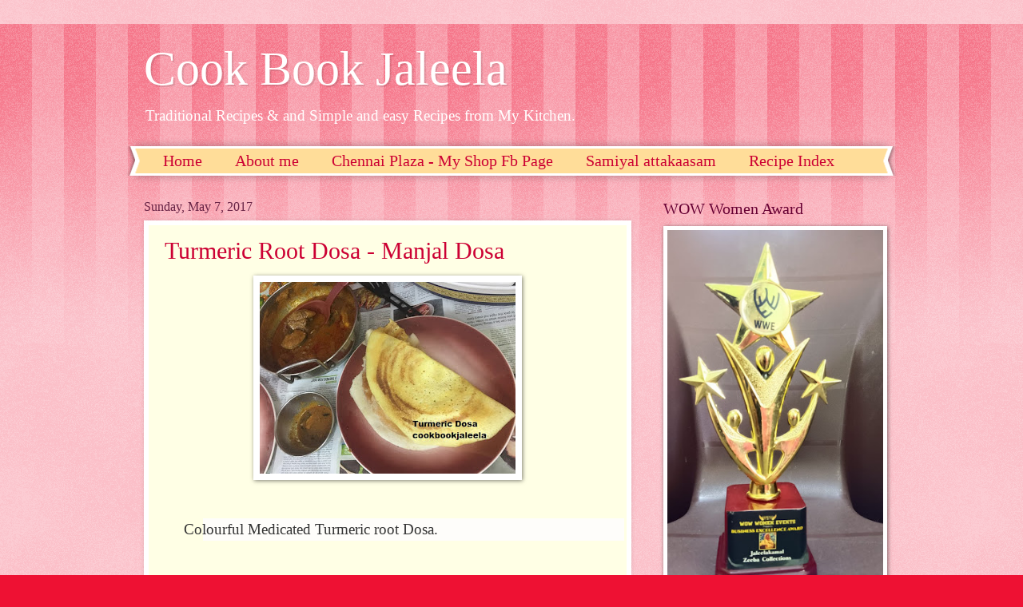

--- FILE ---
content_type: text/html; charset=UTF-8
request_url: https://cookbookjaleela.blogspot.com/2017/05/
body_size: 34009
content:
<!DOCTYPE html>
<html class='v2' dir='ltr' xmlns='http://www.w3.org/1999/xhtml' xmlns:b='http://www.google.com/2005/gml/b' xmlns:data='http://www.google.com/2005/gml/data' xmlns:expr='http://www.google.com/2005/gml/expr'>
<head>
<link href='https://www.blogger.com/static/v1/widgets/335934321-css_bundle_v2.css' rel='stylesheet' type='text/css'/>
<meta content='width=1100' name='viewport'/>
<meta content='text/html; charset=UTF-8' http-equiv='Content-Type'/>
<meta content='blogger' name='generator'/>
<link href='https://cookbookjaleela.blogspot.com/favicon.ico' rel='icon' type='image/x-icon'/>
<link href='http://cookbookjaleela.blogspot.com/2017/05/' rel='canonical'/>
<link rel="alternate" type="application/atom+xml" title="Cook Book Jaleela - Atom" href="https://cookbookjaleela.blogspot.com/feeds/posts/default" />
<link rel="alternate" type="application/rss+xml" title="Cook Book Jaleela - RSS" href="https://cookbookjaleela.blogspot.com/feeds/posts/default?alt=rss" />
<link rel="service.post" type="application/atom+xml" title="Cook Book Jaleela - Atom" href="https://www.blogger.com/feeds/5217233349682305693/posts/default" />
<!--Can't find substitution for tag [blog.ieCssRetrofitLinks]-->
<meta content='http://cookbookjaleela.blogspot.com/2017/05/' property='og:url'/>
<meta content='Cook Book Jaleela' property='og:title'/>
<meta content='Traditional Recipes  &amp;amp; and  Simple and easy Recipes from My Kitchen.
' property='og:description'/>
<link href='http://cookbookjaleela.blogspot.com/2017/05/' rel='canonical'/>
<script type='text/javascript'>
var str= window.location.href.toString();
if ((str.indexOf('.com/'))=='-1') {
var str1=str.substring(str.lastIndexOf(".blogspot."));
if (str1.indexOf('/')=='-1') {
var str2=str1;
}
else {
var str2=str1.substring(0,str1.indexOf('/')+1);
}
window.location.href =window.location.href.toString().replace(str2,'.blogspot.com/ncr/');
}
</script>
<title>Cook Book Jaleela: May 2017</title>
<style id='page-skin-1' type='text/css'><!--
/*
-----------------------------------------------
Blogger Template Style
Name:     Watermark
Designer: Blogger
URL:      www.blogger.com
----------------------------------------------- */
/* Use this with templates/1ktemplate-*.html */
/* Content
----------------------------------------------- */
body {
font: normal normal 15px Georgia, Utopia, 'Palatino Linotype', Palatino, serif;
color: #333333;
background: #ee1133 url(//www.blogblog.com/1kt/watermark/body_background_bubblegum.png) repeat scroll top center;
}
html body .content-outer {
min-width: 0;
max-width: 100%;
width: 100%;
}
.content-outer {
font-size: 92%;
}
a:link {
text-decoration:none;
color: #cc0033;
}
a:visited {
text-decoration:none;
color: #aa0033;
}
a:hover {
text-decoration:underline;
color: #aa0033;
}
.body-fauxcolumns .cap-top {
margin-top: 30px;
background: #ee1133 url(//www.blogblog.com/1kt/watermark/body_overlay_bubblegum.png) repeat-x scroll top left;
height: 400px;
}
.content-inner {
padding: 0;
}
/* Header
----------------------------------------------- */
.header-inner .Header .titlewrapper,
.header-inner .Header .descriptionwrapper {
padding-left: 20px;
padding-right: 20px;
}
.Header h1 {
font: normal normal 60px Georgia, Utopia, 'Palatino Linotype', Palatino, serif;
color: #ffffff;
text-shadow: 2px 2px rgba(0, 0, 0, .1);
}
.Header h1 a {
color: #ffffff;
}
.Header .description {
font-size: 140%;
color: #ffffff;
}
/* Tabs
----------------------------------------------- */
.tabs-inner .section {
margin: 0 20px;
}
.tabs-inner .PageList, .tabs-inner .LinkList, .tabs-inner .Labels {
margin-left: -11px;
margin-right: -11px;
background-color: #ffdd99;
border-top: 3px solid #ffffff;
border-bottom: 3px solid #ffffff;
-moz-box-shadow: 0 0 10px rgba(0, 0, 0, .3);
-webkit-box-shadow: 0 0 10px rgba(0, 0, 0, .3);
-goog-ms-box-shadow: 0 0 10px rgba(0, 0, 0, .3);
box-shadow: 0 0 10px rgba(0, 0, 0, .3);
}
.tabs-inner .PageList .widget-content,
.tabs-inner .LinkList .widget-content,
.tabs-inner .Labels .widget-content {
margin: -3px -11px;
background: transparent url(//www.blogblog.com/1kt/watermark/tabs_background_right_bubblegum.png)  no-repeat scroll right;
}
.tabs-inner .widget ul {
padding: 2px 25px;
max-height: 34px;
background: transparent url(//www.blogblog.com/1kt/watermark/tabs_background_left_bubblegum.png) no-repeat scroll left;
}
.tabs-inner .widget li {
border: none;
}
.tabs-inner .widget li a {
display: inline-block;
padding: .25em 1em;
font: normal normal 20px Georgia, Utopia, 'Palatino Linotype', Palatino, serif;
color: #cc0033;
border-right: 1px solid transparent;
}
.tabs-inner .widget li:first-child a {
border-left: 1px solid transparent;
}
.tabs-inner .widget li.selected a, .tabs-inner .widget li a:hover {
color: #660000;
}
/* Headings
----------------------------------------------- */
h2 {
font: normal normal 20px Georgia, Utopia, 'Palatino Linotype', Palatino, serif;
color: #660033;
margin: 0 0 .5em;
}
h2.date-header {
font: normal normal 16px Georgia, Utopia, 'Palatino Linotype', Palatino, serif;
color: #662244;
}
/* Main
----------------------------------------------- */
.main-inner .column-center-inner,
.main-inner .column-left-inner,
.main-inner .column-right-inner {
padding: 0 5px;
}
.main-outer {
margin-top: 0;
background: transparent none no-repeat scroll top left;
}
.main-inner {
padding-top: 30px;
}
.main-cap-top {
position: relative;
}
.main-cap-top .cap-right {
position: absolute;
height: 0;
width: 100%;
bottom: 0;
background: transparent none repeat-x scroll bottom center;
}
.main-cap-top .cap-left {
position: absolute;
height: 245px;
width: 280px;
right: 0;
bottom: 0;
background: transparent none no-repeat scroll bottom left;
}
/* Posts
----------------------------------------------- */
.post-outer {
padding: 15px 20px;
margin: 0 0 25px;
background: #ffffe5 none repeat scroll top left;
_background-image: none;
border: solid 6px #ffffff;
-moz-box-shadow: 0 0 5px rgba(0, 0, 0, .1);
-webkit-box-shadow: 0 0 5px rgba(0, 0, 0, .1);
-goog-ms-box-shadow: 0 0 5px rgba(0, 0, 0, .1);
box-shadow: 0 0 5px rgba(0, 0, 0, .1);
}
h3.post-title {
font: normal normal 30px Georgia, Utopia, 'Palatino Linotype', Palatino, serif;
margin: 0;
}
.comments h4 {
font: normal normal 30px Georgia, Utopia, 'Palatino Linotype', Palatino, serif;
margin: 1em 0 0;
}
.post-body {
font-size: 105%;
line-height: 1.5;
position: relative;
}
.post-header {
margin: 0 0 1em;
color: #997755;
}
.post-footer {
margin: 10px 0 0;
padding: 10px 0 0;
color: #997755;
border-top: dashed 1px #777777;
}
#blog-pager {
font-size: 140%
}
#comments .comment-author {
padding-top: 1.5em;
border-top: dashed 1px #777777;
background-position: 0 1.5em;
}
#comments .comment-author:first-child {
padding-top: 0;
border-top: none;
}
.avatar-image-container {
margin: .2em 0 0;
}
/* Comments
----------------------------------------------- */
.comments .comments-content .icon.blog-author {
background-repeat: no-repeat;
background-image: url([data-uri]);
}
.comments .comments-content .loadmore a {
border-top: 1px solid #777777;
border-bottom: 1px solid #777777;
}
.comments .continue {
border-top: 2px solid #777777;
}
/* Widgets
----------------------------------------------- */
.widget ul, .widget #ArchiveList ul.flat {
padding: 0;
list-style: none;
}
.widget ul li, .widget #ArchiveList ul.flat li {
padding: .35em 0;
text-indent: 0;
border-top: dashed 1px #777777;
}
.widget ul li:first-child, .widget #ArchiveList ul.flat li:first-child {
border-top: none;
}
.widget .post-body ul {
list-style: disc;
}
.widget .post-body ul li {
border: none;
}
.widget .zippy {
color: #777777;
}
.post-body img, .post-body .tr-caption-container, .Profile img, .Image img,
.BlogList .item-thumbnail img {
padding: 5px;
background: #fff;
-moz-box-shadow: 1px 1px 5px rgba(0, 0, 0, .5);
-webkit-box-shadow: 1px 1px 5px rgba(0, 0, 0, .5);
-goog-ms-box-shadow: 1px 1px 5px rgba(0, 0, 0, .5);
box-shadow: 1px 1px 5px rgba(0, 0, 0, .5);
}
.post-body img, .post-body .tr-caption-container {
padding: 8px;
}
.post-body .tr-caption-container {
color: #333333;
}
.post-body .tr-caption-container img {
padding: 0;
background: transparent;
border: none;
-moz-box-shadow: 0 0 0 rgba(0, 0, 0, .1);
-webkit-box-shadow: 0 0 0 rgba(0, 0, 0, .1);
-goog-ms-box-shadow: 0 0 0 rgba(0, 0, 0, .1);
box-shadow: 0 0 0 rgba(0, 0, 0, .1);
}
/* Footer
----------------------------------------------- */
.footer-outer {
color:#333333;
background: #ffcccc url(//www.blogblog.com/1kt/watermark/body_background_birds.png) repeat scroll top left;
}
.footer-outer a {
color: #cc0033;
}
.footer-outer a:visited {
color: #aa0033;
}
.footer-outer a:hover {
color: #aa0033;
}
.footer-outer .widget h2 {
color: #660033;
}
/* Mobile
----------------------------------------------- */
body.mobile  {
background-size: 100% auto;
}
.mobile .body-fauxcolumn-outer {
background: transparent none repeat scroll top left;
}
html .mobile .mobile-date-outer {
border-bottom: none;
background: #ffffe5 none repeat scroll top left;
_background-image: none;
margin-bottom: 10px;
}
.mobile .main-inner .date-outer {
padding: 0;
}
.mobile .main-inner .date-header {
margin: 10px;
}
.mobile .main-cap-top {
z-index: -1;
}
.mobile .content-outer {
font-size: 100%;
}
.mobile .post-outer {
padding: 10px;
}
.mobile .main-cap-top .cap-left {
background: transparent none no-repeat scroll bottom left;
}
.mobile .body-fauxcolumns .cap-top {
margin: 0;
}
.mobile-link-button {
background: #ffffe5 none repeat scroll top left;
}
.mobile-link-button a:link, .mobile-link-button a:visited {
color: #cc0033;
}
.mobile-index-date .date-header {
color: #662244;
}
.mobile-index-contents {
color: #333333;
}
.mobile .tabs-inner .section {
margin: 0;
}
.mobile .tabs-inner .PageList {
margin-left: 0;
margin-right: 0;
}
.mobile .tabs-inner .PageList .widget-content {
margin: 0;
color: #660000;
background: #ffffe5 none repeat scroll top left;
}
.mobile .tabs-inner .PageList .widget-content .pagelist-arrow {
border-left: 1px solid transparent;
}

--></style>
<style id='template-skin-1' type='text/css'><!--
body {
min-width: 960px;
}
.content-outer, .content-fauxcolumn-outer, .region-inner {
min-width: 960px;
max-width: 960px;
_width: 960px;
}
.main-inner .columns {
padding-left: 0;
padding-right: 310px;
}
.main-inner .fauxcolumn-center-outer {
left: 0;
right: 310px;
/* IE6 does not respect left and right together */
_width: expression(this.parentNode.offsetWidth -
parseInt("0") -
parseInt("310px") + 'px');
}
.main-inner .fauxcolumn-left-outer {
width: 0;
}
.main-inner .fauxcolumn-right-outer {
width: 310px;
}
.main-inner .column-left-outer {
width: 0;
right: 100%;
margin-left: -0;
}
.main-inner .column-right-outer {
width: 310px;
margin-right: -310px;
}
#layout {
min-width: 0;
}
#layout .content-outer {
min-width: 0;
width: 800px;
}
#layout .region-inner {
min-width: 0;
width: auto;
}
--></style>
<link href='https://www.blogger.com/dyn-css/authorization.css?targetBlogID=5217233349682305693&amp;zx=8afeb84c-c980-426a-96d4-fffd892e9a8f' media='none' onload='if(media!=&#39;all&#39;)media=&#39;all&#39;' rel='stylesheet'/><noscript><link href='https://www.blogger.com/dyn-css/authorization.css?targetBlogID=5217233349682305693&amp;zx=8afeb84c-c980-426a-96d4-fffd892e9a8f' rel='stylesheet'/></noscript>
<meta name='google-adsense-platform-account' content='ca-host-pub-1556223355139109'/>
<meta name='google-adsense-platform-domain' content='blogspot.com'/>

<!-- data-ad-client=ca-pub-6725142895493416 -->

</head>
<body class='loading variant-bubblegum'>
<div class='navbar no-items section' id='navbar'>
</div>
<div class='body-fauxcolumns'>
<div class='fauxcolumn-outer body-fauxcolumn-outer'>
<div class='cap-top'>
<div class='cap-left'></div>
<div class='cap-right'></div>
</div>
<div class='fauxborder-left'>
<div class='fauxborder-right'></div>
<div class='fauxcolumn-inner'>
</div>
</div>
<div class='cap-bottom'>
<div class='cap-left'></div>
<div class='cap-right'></div>
</div>
</div>
</div>
<div class='content'>
<div class='content-fauxcolumns'>
<div class='fauxcolumn-outer content-fauxcolumn-outer'>
<div class='cap-top'>
<div class='cap-left'></div>
<div class='cap-right'></div>
</div>
<div class='fauxborder-left'>
<div class='fauxborder-right'></div>
<div class='fauxcolumn-inner'>
</div>
</div>
<div class='cap-bottom'>
<div class='cap-left'></div>
<div class='cap-right'></div>
</div>
</div>
</div>
<div class='content-outer'>
<div class='content-cap-top cap-top'>
<div class='cap-left'></div>
<div class='cap-right'></div>
</div>
<div class='fauxborder-left content-fauxborder-left'>
<div class='fauxborder-right content-fauxborder-right'></div>
<div class='content-inner'>
<header>
<div class='header-outer'>
<div class='header-cap-top cap-top'>
<div class='cap-left'></div>
<div class='cap-right'></div>
</div>
<div class='fauxborder-left header-fauxborder-left'>
<div class='fauxborder-right header-fauxborder-right'></div>
<div class='region-inner header-inner'>
<div class='header section' id='header'><div class='widget Header' data-version='1' id='Header1'>
<div id='header-inner'>
<div class='titlewrapper'>
<h1 class='title'>
<a href='https://cookbookjaleela.blogspot.com/'>
Cook Book Jaleela
</a>
</h1>
</div>
<div class='descriptionwrapper'>
<p class='description'><span>Traditional Recipes  &amp; and  Simple and easy Recipes from My Kitchen.
</span></p>
</div>
</div>
</div></div>
</div>
</div>
<div class='header-cap-bottom cap-bottom'>
<div class='cap-left'></div>
<div class='cap-right'></div>
</div>
</div>
</header>
<div class='tabs-outer'>
<div class='tabs-cap-top cap-top'>
<div class='cap-left'></div>
<div class='cap-right'></div>
</div>
<div class='fauxborder-left tabs-fauxborder-left'>
<div class='fauxborder-right tabs-fauxborder-right'></div>
<div class='region-inner tabs-inner'>
<div class='tabs section' id='crosscol'><div class='widget PageList' data-version='1' id='PageList8'>
<h2>Pages - Menu</h2>
<div class='widget-content'>
<ul>
<li>
<a href='https://cookbookjaleela.blogspot.com/'>Home</a>
</li>
<li>
<a href='https://cookbookjaleela.blogspot.com/p/about-me_27.html'>About me</a>
</li>
<li>
<a href='https://www.facebook.com/pages/Chennai-Plaza/156896191130975'>Chennai Plaza - My Shop Fb Page</a>
</li>
<li>
<a href='https://www.facebook.com/Samaiyalattakaasam'>Samiyal attakaasam</a>
</li>
<li>
<a href='https://cookbookjaleela.blogspot.com/p/juice.html'>Recipe Index</a>
</li>
</ul>
<div class='clear'></div>
</div>
</div></div>
<div class='tabs no-items section' id='crosscol-overflow'></div>
</div>
</div>
<div class='tabs-cap-bottom cap-bottom'>
<div class='cap-left'></div>
<div class='cap-right'></div>
</div>
</div>
<div class='main-outer'>
<div class='main-cap-top cap-top'>
<div class='cap-left'></div>
<div class='cap-right'></div>
</div>
<div class='fauxborder-left main-fauxborder-left'>
<div class='fauxborder-right main-fauxborder-right'></div>
<div class='region-inner main-inner'>
<div class='columns fauxcolumns'>
<div class='fauxcolumn-outer fauxcolumn-center-outer'>
<div class='cap-top'>
<div class='cap-left'></div>
<div class='cap-right'></div>
</div>
<div class='fauxborder-left'>
<div class='fauxborder-right'></div>
<div class='fauxcolumn-inner'>
</div>
</div>
<div class='cap-bottom'>
<div class='cap-left'></div>
<div class='cap-right'></div>
</div>
</div>
<div class='fauxcolumn-outer fauxcolumn-left-outer'>
<div class='cap-top'>
<div class='cap-left'></div>
<div class='cap-right'></div>
</div>
<div class='fauxborder-left'>
<div class='fauxborder-right'></div>
<div class='fauxcolumn-inner'>
</div>
</div>
<div class='cap-bottom'>
<div class='cap-left'></div>
<div class='cap-right'></div>
</div>
</div>
<div class='fauxcolumn-outer fauxcolumn-right-outer'>
<div class='cap-top'>
<div class='cap-left'></div>
<div class='cap-right'></div>
</div>
<div class='fauxborder-left'>
<div class='fauxborder-right'></div>
<div class='fauxcolumn-inner'>
</div>
</div>
<div class='cap-bottom'>
<div class='cap-left'></div>
<div class='cap-right'></div>
</div>
</div>
<!-- corrects IE6 width calculation -->
<div class='columns-inner'>
<div class='column-center-outer'>
<div class='column-center-inner'>
<div class='main section' id='main'><div class='widget Blog' data-version='1' id='Blog1'>
<div class='blog-posts hfeed'>

          <div class="date-outer">
        
<h2 class='date-header'><span>Sunday, May 7, 2017</span></h2>

          <div class="date-posts">
        
<div class='post-outer'>
<div class='post hentry uncustomized-post-template' itemprop='blogPost' itemscope='itemscope' itemtype='http://schema.org/BlogPosting'>
<meta content='https://blogger.googleusercontent.com/img/b/R29vZ2xl/AVvXsEhSkDRi9eWrRDuEK4l9FhCHOYGq8YI0UJLe-AcElBPTjUSsVii4r9HS41cRcz7kIUUSG6nnispTHTd3DVZzEgFy7msAY_KPiqfHSkFQQ3ziRPqL7MLI7yRYGGXhq7Sn20qrhoXG_3jJ0yI/s320/IMG_8658.JPG' itemprop='image_url'/>
<meta content='5217233349682305693' itemprop='blogId'/>
<meta content='3378993528376451350' itemprop='postId'/>
<a name='3378993528376451350'></a>
<h3 class='post-title entry-title' itemprop='name'>
<a href='https://cookbookjaleela.blogspot.com/2017/05/turmeric-root-dosa-manjsal-dosa.html'>Turmeric Root Dosa - Manjal Dosa</a>
</h3>
<div class='post-header'>
<div class='post-header-line-1'></div>
</div>
<div class='post-body entry-content' id='post-body-3378993528376451350' itemprop='description articleBody'>
<div dir="ltr" style="text-align: left;" trbidi="on">
<div class="separator" style="clear: both; text-align: center;">
<a href="https://blogger.googleusercontent.com/img/b/R29vZ2xl/AVvXsEhSkDRi9eWrRDuEK4l9FhCHOYGq8YI0UJLe-AcElBPTjUSsVii4r9HS41cRcz7kIUUSG6nnispTHTd3DVZzEgFy7msAY_KPiqfHSkFQQ3ziRPqL7MLI7yRYGGXhq7Sn20qrhoXG_3jJ0yI/s1600/IMG_8658.JPG" imageanchor="1" style="margin-left: 1em; margin-right: 1em;"><img border="0" height="240" src="https://blogger.googleusercontent.com/img/b/R29vZ2xl/AVvXsEhSkDRi9eWrRDuEK4l9FhCHOYGq8YI0UJLe-AcElBPTjUSsVii4r9HS41cRcz7kIUUSG6nnispTHTd3DVZzEgFy7msAY_KPiqfHSkFQQ3ziRPqL7MLI7yRYGGXhq7Sn20qrhoXG_3jJ0yI/s320/IMG_8658.JPG" width="320" /></a></div>
<br />
<br />
<div class="MsoListParagraphCxSpLast" style="background: rgb(254, 253, 250); margin: 0in -12.55pt 3pt 0.5in; text-align: justify; text-indent: -0.25in;">
<span style="color: #333333; font-family: &quot;bookman old style&quot; , serif; font-size: 14pt;">Colourful Medicated Turmeric root Dosa.<o:p></o:p></span></div>
<div>
<span style="color: #333333; font-family: &quot;bookman old style&quot; , serif; font-size: 14pt;"><br /></span></div>
<br />
<span style="background-color: #fefdfa; color: #333333; font-family: &quot;verdana&quot; , sans-serif; font-size: 15.84px; text-align: justify;">Recipe Source: Chandra Padmanabhan's Turmeric Dosa. &nbsp;I picked this recipe from &nbsp;<a href="http://www.icampinmykitchen.com/2017/01/manjal-dosaifresh-turmeric-dosai.html?m=1">Priya Srinivasan</a> Blog</span><br />
<span style="background-color: #fefdfa; color: #333333; font-family: &quot;verdana&quot; , sans-serif; font-size: 15.84px; text-align: justify;"><br /></span>
<br />
<span style="background-color: #fefdfa; color: #333333; font-family: &quot;verdana&quot; , sans-serif; font-size: 15.84px;"><b>Ingredients</b></span><br />
<div class="MsoNormal">
<b><span style="background: #fefdfa; color: #333333; font-family: &quot;bookman old style&quot; , &quot;serif&quot;; font-size: 14.0pt;">Crispy Turmeric Root Dosa<o:p></o:p></span></b></div>
<div class="MsoNormal">
<br /></div>
<div class="MsoNormal">
<b><span style="background: #fefdfa; color: #333333; font-family: &quot;bookman old style&quot; , &quot;serif&quot;; font-size: 14.0pt;">Ingredients</span></b><span style="color: #333333; font-family: &quot;bookman old style&quot; , &quot;serif&quot;; font-size: 14.0pt;"><br />
</span><span style="background: #fefdfa; color: #333333; font-family: &quot;bookman old style&quot; , &quot;serif&quot;; font-size: 14.0pt;">Raw rice 1 &#189; &nbsp;&nbsp;cup<o:p></o:p></span></div>
<div class="MsoNormal">
<span style="background: #fefdfa; color: #333333; font-family: &quot;bookman old style&quot; , &quot;serif&quot;; font-size: 14.0pt;">Idli rice &#8211; &#189; &nbsp;cups</span><span style="color: #333333; font-family: &quot;bookman old style&quot; , &quot;serif&quot;; font-size: 14.0pt;"><br /></span><span style="background: #fefdfa; color: #333333; font-family: &quot;bookman old style&quot; , &quot;serif&quot;; font-size: 14.0pt;">urad
dal &#8211; &#189; cup</span><span style="color: #333333; font-family: &quot;bookman old style&quot; , &quot;serif&quot;; font-size: 14.0pt;"><br />
</span><span style="background: #fefdfa; color: #333333; font-family: &quot;bookman old style&quot; , &quot;serif&quot;; font-size: 14.0pt;">methi seeds/fenugreek seeds 1/2 tspn</span><span style="color: #333333; font-family: &quot;bookman old style&quot; , &quot;serif&quot;; font-size: 14.0pt;"><br />
</span><span style="background: #fefdfa; color: #333333; font-family: &quot;bookman old style&quot; , &quot;serif&quot;; font-size: 14.0pt;">grated fresh &nbsp;turmeric root &#8211; 1 inch piece</span><span style="color: #333333; font-family: &quot;bookman old style&quot; , &quot;serif&quot;; font-size: 14.0pt;"><br />
</span><span style="background: #fefdfa; color: #333333; font-family: &quot;bookman old style&quot; , &quot;serif&quot;; font-size: 14.0pt;">Salt to taste</span></div>
<div class="MsoNormal">
<span style="color: #333333; font-family: &quot;bookman old style&quot; , &quot;serif&quot;; font-size: 14.0pt;"><br /></span></div>
<div class="MsoNormal">
<span style="color: #333333; font-family: &quot;bookman old style&quot; , &quot;serif&quot;; font-size: 14.0pt;"><br /></span></div>
<div class="MsoNormal">
<span style="color: #333333; font-family: &quot;bookman old style&quot; , &quot;serif&quot;; font-size: 14.0pt;">gingly oil or ghee - required qty<br />
</span><span style="background: #fefdfa; color: #333333; font-family: &quot;bookman old style&quot; , &quot;serif&quot;; font-size: 14.0pt;"><br />
<b>Method&nbsp;</b></span><span style="color: #333333; font-family: &quot;bookman old style&quot; , &quot;serif&quot;; font-size: 14.0pt;"><br />
<br />
<!--[if !supportLineBreakNewLine]--><br />
<!--[endif]--></span><span style="font-family: &quot;bookman old style&quot; , &quot;serif&quot;; font-size: 14.0pt;"><o:p></o:p></span></div>
<div class="MsoListParagraphCxSpFirst" style="background: #FEFDFA; margin-bottom: 3.0pt; margin-left: .5in; margin-right: -12.55pt; margin-top: 0in; mso-add-space: auto; mso-list: l0 level1 lfo1; text-align: justify; text-indent: -.25in;">
<!--[if !supportLists]--><span style="color: #333333; font-family: &quot;bookman old style&quot; , &quot;serif&quot;; font-size: 14.0pt;">1.<span style="font-family: &quot;times new roman&quot;; font-size: 7pt; font-stretch: normal; line-height: normal;">&nbsp; </span></span><!--[endif]--><span style="color: #333333; font-family: &quot;bookman old style&quot; , &quot;serif&quot;; font-size: 14.0pt;">Wash and soak rice
and dal separately. Soak the fenugreek seeds along with urad dal. Let this soak
for 3 hours.&nbsp;<o:p></o:p></span></div>
<div class="MsoListParagraphCxSpMiddle" style="background: #FEFDFA; margin-bottom: 3.0pt; margin-left: .5in; margin-right: -12.55pt; margin-top: 0in; mso-add-space: auto; mso-list: l0 level1 lfo1; text-align: justify; text-indent: -.25in;">
<!--[if !supportLists]--><span style="color: #333333; font-family: &quot;bookman old style&quot; , &quot;serif&quot;; font-size: 14.0pt;">2.<span style="font-family: &quot;times new roman&quot;; font-size: 7pt; font-stretch: normal; line-height: normal;">&nbsp; </span></span><!--[endif]--><span style="color: #333333; font-family: &quot;bookman old style&quot; , &quot;serif&quot;; font-size: 14.0pt;">Drain the water from
urad dal and methi seeds grind smooth batter and remove the batter to a clean
bowl<o:p></o:p></span></div>
<div class="MsoListParagraphCxSpMiddle" style="background: #FEFDFA; margin-bottom: 3.0pt; margin-left: .5in; margin-right: -12.55pt; margin-top: 0in; mso-add-space: auto; mso-list: l0 level1 lfo1; text-align: justify; text-indent: -.25in;">
<!--[if !supportLists]--><span style="color: #333333; font-family: &quot;bookman old style&quot; , &quot;serif&quot;; font-size: 14.0pt;">3.<span style="font-family: &quot;times new roman&quot;; font-size: 7pt; font-stretch: normal; line-height: normal;">&nbsp; </span></span><!--[endif]--><span style="color: #333333; font-family: &quot;bookman old style&quot; , &quot;serif&quot;; font-size: 14.0pt;">Now drain the water
from rice and turmeric root and grind smooth batter.<o:p></o:p></span></div>
<div class="MsoListParagraphCxSpMiddle" style="background: #FEFDFA; margin-bottom: 3.0pt; margin-left: .5in; margin-right: -12.55pt; margin-top: 0in; mso-add-space: auto; mso-list: l0 level1 lfo1; text-align: justify; text-indent: -.25in;">
<!--[if !supportLists]--><span style="color: #333333; font-family: &quot;bookman old style&quot; , &quot;serif&quot;; font-size: 14.0pt;">4.<span style="font-family: &quot;times new roman&quot;; font-size: 7pt; font-stretch: normal; line-height: normal;">&nbsp; </span></span><!--[endif]--><span style="color: #333333; font-family: &quot;bookman old style&quot; , &quot;serif&quot;; font-size: 14.0pt;">Remove the rice
batter and mix both batter together<o:p></o:p></span></div>
<div class="MsoListParagraphCxSpMiddle" style="background: #FEFDFA; margin-bottom: 3.0pt; margin-left: .5in; margin-right: -12.55pt; margin-top: 0in; mso-add-space: auto; mso-list: l0 level1 lfo1; text-align: justify; text-indent: -.25in;">
<!--[if !supportLists]--><span style="font-family: &quot;bookman old style&quot; , &quot;serif&quot;; font-size: 14.0pt;">5.<span style="font-family: &quot;times new roman&quot;; font-size: 7pt; font-stretch: normal; line-height: normal;">&nbsp; </span></span><!--[endif]--><span style="color: #333333; font-family: &quot;bookman old style&quot; , &quot;serif&quot;; font-size: 14.0pt;">Let the batter sit
overnight or at least 6-8 hours to ferment. Add salt to the batter and mix
well. Heat a flat tava/dosa pan, </span><span style="font-family: &quot;bookman old style&quot; , &quot;serif&quot;; font-size: 14.0pt;"><o:p></o:p></span></div>
<div class="MsoListParagraphCxSpMiddle" style="background: #FEFDFA; margin-bottom: 3.0pt; margin-left: .5in; margin-right: -12.55pt; margin-top: 0in; mso-add-space: auto; mso-list: l0 level1 lfo1; text-align: justify; text-indent: -.25in;">
<!--[if !supportLists]--><span style="color: #333333; font-family: &quot;bookman old style&quot; , &quot;serif&quot;; font-size: 14.0pt;">6.<span style="font-family: &quot;times new roman&quot;; font-size: 7pt; font-stretch: normal; line-height: normal;">&nbsp; </span></span><!--[endif]--><span style="color: #333333; font-family: &quot;bookman old style&quot; , &quot;serif&quot;; font-size: 14.0pt;">Rub with litter onion
and oil pour a ladle of batter in the center of tawa and spread it slowly thin
big circle, drop the gingely oil or ghee around the dosa let it cook medium
flame till &nbsp;it becomes golden brown ( top
portion should cook completely) fold half to dosa and remove from pan. Serve with
your choice of side dish.<o:p></o:p></span></div>
<div class="MsoListParagraphCxSpMiddle" style="background: #FEFDFA; margin-bottom: 3.0pt; margin-left: .5in; margin-right: -12.55pt; margin-top: 0in; mso-add-space: auto; mso-list: l0 level1 lfo1; text-align: justify; text-indent: -.25in;">
<span style="color: #333333; font-family: &quot;bookman old style&quot; , &quot;serif&quot;; font-size: 14.0pt;"><br /></span></div>
<div class="MsoListParagraphCxSpMiddle" style="background: #FEFDFA; margin-bottom: 3.0pt; margin-left: .5in; margin-right: -12.55pt; margin-top: 0in; mso-add-space: auto; mso-list: l0 level1 lfo1; text-align: justify; text-indent: -.25in;">
<span style="color: #333333; font-family: &quot;bookman old style&quot; , &quot;serif&quot;; font-size: 14.0pt;">Note :In this dosa priya used idli rice , i used here both raw rice and idli rice.</span><br />
<br />
<div class="separator" style="clear: both; text-align: center;">
<a href="https://blogger.googleusercontent.com/img/b/R29vZ2xl/AVvXsEiLgAeK5rex6ZgeeoWwlDs7ILVCQCAyffP4N1LTvImeF0VsHSpJ_6nJn8qkzIeWkAXdHmZIE4X7xK8RryH0mJkvirfN2Ueqg0v4sKo5zUyqBkVGht7BykG6_CElHbKXePADmrX6No2Gj7w/s1600/TurmericRoot.jpg" imageanchor="1" style="margin-left: 1em; margin-right: 1em;"><img border="0" height="132" src="https://blogger.googleusercontent.com/img/b/R29vZ2xl/AVvXsEiLgAeK5rex6ZgeeoWwlDs7ILVCQCAyffP4N1LTvImeF0VsHSpJ_6nJn8qkzIeWkAXdHmZIE4X7xK8RryH0mJkvirfN2Ueqg0v4sKo5zUyqBkVGht7BykG6_CElHbKXePADmrX6No2Gj7w/s200/TurmericRoot.jpg" width="200" /></a></div>
<div style="text-align: center;">
Turmeric Root&nbsp;</div>
<span style="color: #333333; font-family: &quot;bookman old style&quot; , &quot;serif&quot;; font-size: 14.0pt;"><br /></span>
<span style="color: #333333; font-family: &quot;bookman old style&quot; , &quot;serif&quot;; font-size: 14.0pt;"><span style="background-color: white; color: black; font-family: &quot;arial&quot; , &quot;verdana&quot; , &quot;helvetica&quot; , sans-serif; font-size: 12px; text-align: left; text-indent: 0px;">Turmeric is used for&nbsp;</span><a chronic_id="091e9c5e80034dea" crosslinkid="1585266" crosslinktype="Article" directive="friendlyurl" externalid="091e9c5e80034dea" href="http://www.webmd.com/arthritis/default.htm" keywordid="6865" keywordsetid="818" object_type="wbmd_pb_page" style="background-color: white; color: #006699; font-family: Arial, Verdana, Helvetica, sans-serif; font-size: 12px; text-align: left; text-decoration-line: none; text-indent: 0px;">arthritis</a><span style="background-color: white; color: black; font-family: &quot;arial&quot; , &quot;verdana&quot; , &quot;helvetica&quot; , sans-serif; font-size: 12px; text-align: left; text-indent: 0px;">,&nbsp;</span><a chronic_id="091e9c5e8003a793" crosslinkid="475" crosslinktype="Article" directive="friendlyurl" externalid="091e9c5e8003a793" href="http://www.webmd.com/heartburn-gerd/default.htm" keywordid="35976" keywordsetid="1308" object_type="wbmd_pb_page" style="background-color: white; color: #006699; font-family: Arial, Verdana, Helvetica, sans-serif; font-size: 12px; text-align: left; text-decoration-line: none; text-indent: 0px;">heartburn</a><span style="background-color: white; color: black; font-family: &quot;arial&quot; , &quot;verdana&quot; , &quot;helvetica&quot; , sans-serif; font-size: 12px; text-align: left; text-indent: 0px;">&nbsp;(dyspepsia),&nbsp;</span><a chronic_id="091e9c5e803c78f0" crosslinkid="1506303" crosslinktype="Article" directive="friendlyurl" externalid="091e9c5e803c78f0" href="http://www.webmd.com/pain-management/guide/joint-pain" keywordid="60370" keywordsetid="26609" object_type="wbmd_pb_page" style="background-color: white; color: #006699; font-family: Arial, Verdana, Helvetica, sans-serif; font-size: 12px; text-align: left; text-decoration-line: none; text-indent: 0px;">joint pain</a><span style="background-color: white; color: black; font-family: &quot;arial&quot; , &quot;verdana&quot; , &quot;helvetica&quot; , sans-serif; font-size: 12px; text-align: left; text-indent: 0px;">,&nbsp;</span><a chronic_id="091e9c5e800079f8" crosslinkid="1553434" crosslinktype="Article" directive="friendlyurl" externalid="091e9c5e800079f8" href="http://www.webmd.com/pain-management/guide/abdominal-pain-causes-treatments" keywordid="62949" keywordsetid="7962" object_type="wbmd_pb_page" style="background-color: white; color: #006699; font-family: Arial, Verdana, Helvetica, sans-serif; font-size: 12px; text-align: left; text-decoration-line: none; text-indent: 0px;">stomach pain</a><span style="background-color: white; color: black; font-family: &quot;arial&quot; , &quot;verdana&quot; , &quot;helvetica&quot; , sans-serif; font-size: 12px; text-align: left; text-indent: 0px;">,&nbsp;</span><a chronic_id="091e9c5e800ac767" crosslinkid="188" crosslinktype="Article" directive="friendlyurl" externalid="091e9c5e800ac767" href="http://www.webmd.com/ibd-crohns-disease/crohns-disease/default.htm" keywordid="7202" keywordsetid="1053" object_type="wbmd_pb_page" style="background-color: white; color: #006699; font-family: Arial, Verdana, Helvetica, sans-serif; font-size: 12px; text-align: left; text-decoration-line: none; text-indent: 0px;">Crohn's disease</a><span style="background-color: white; color: black; font-family: &quot;arial&quot; , &quot;verdana&quot; , &quot;helvetica&quot; , sans-serif; font-size: 12px; text-align: left; text-indent: 0px;">&nbsp;and&nbsp;</span><a chronic_id="091e9c5e800ae6c3" crosslinkid="54506" crosslinktype="Article" directive="friendlyurl" externalid="091e9c5e800ae6c3" href="http://www.webmd.com/ibd-crohns-disease/ulcerative-colitis/default.htm" keywordid="8509" keywordsetid="2023" object_type="wbmd_pb_page" style="background-color: white; color: #006699; font-family: Arial, Verdana, Helvetica, sans-serif; font-size: 12px; text-align: left; text-decoration-line: none; text-indent: 0px;">ulcerative colitis</a><span style="background-color: white; color: black; font-family: &quot;arial&quot; , &quot;verdana&quot; , &quot;helvetica&quot; , sans-serif; font-size: 12px; text-align: left; text-indent: 0px;">, bypass surgery, hemorrhage,&nbsp;</span><a chronic_id="091e9c5e80007ea0" crosslinkid="5461" crosslinktype="Article" directive="friendlyurl" externalid="091e9c5e80007ea0" href="http://www.webmd.com/digestive-disorders/digestive-diseases-diarrhea" keywordid="7253" keywordsetid="1090" object_type="wbmd_pb_page" style="background-color: white; color: #006699; font-family: Arial, Verdana, Helvetica, sans-serif; font-size: 12px; text-align: left; text-decoration-line: none; text-indent: 0px;">diarrhea</a><span style="background-color: white; color: black; font-family: &quot;arial&quot; , &quot;verdana&quot; , &quot;helvetica&quot; , sans-serif; font-size: 12px; text-align: left; text-indent: 0px;">, intestinal gas, stomach&nbsp;</span><a chronic_id="091e9c5e805302ba" crosslinkid="1541021" crosslinktype="Article" directive="friendlyurl" externalid="091e9c5e805302ba" href="http://www.webmd.com/digestive-disorders/diarrhea-10/bloated-bloating" keywordid="6974" keywordsetid="889" object_type="wbmd_pb_page" style="background-color: white; color: #006699; font-family: Arial, Verdana, Helvetica, sans-serif; font-size: 12px; text-align: left; text-decoration-line: none; text-indent: 0px;">bloating</a><span style="background-color: white; color: black; font-family: &quot;arial&quot; , &quot;verdana&quot; , &quot;helvetica&quot; , sans-serif; font-size: 12px; text-align: left; text-indent: 0px;">, loss of appetite,&nbsp;</span><a chronic_id="091e9c5e80007fb4" crosslinkid="1584584" crosslinktype="Article" directive="friendlyurl" externalid="091e9c5e80007fb4" href="http://www.webmd.com/children/digestive-diseases-jaundice" keywordid="7679" keywordsetid="1407" object_type="wbmd_pb_page" style="background-color: white; color: #006699; font-family: Arial, Verdana, Helvetica, sans-serif; font-size: 12px; text-align: left; text-decoration-line: none; text-indent: 0px;">jaundice</a><span style="background-color: white; color: black; font-family: &quot;arial&quot; , &quot;verdana&quot; , &quot;helvetica&quot; , sans-serif; font-size: 12px; text-align: left; text-indent: 0px;">, liver problems,&nbsp;</span><a chronic_id="091e9c5e80417099" crosslinkid="72864" crosslinktype="Article" directive="friendlyurl" externalid="091e9c5e80417099" href="http://www.webmd.com/digestive-disorders/h-pylori-helicobacter-pylori" keywordid="60475" keywordsetid="26669" object_type="wbmd_pb_page" style="background-color: white; color: #006699; font-family: Arial, Verdana, Helvetica, sans-serif; font-size: 12px; text-align: left; text-decoration-line: none; text-indent: 0px;">Helicobacter pylori</a><span style="background-color: white; color: black; font-family: &quot;arial&quot; , &quot;verdana&quot; , &quot;helvetica&quot; , sans-serif; font-size: 12px; text-align: left; text-indent: 0px;">&nbsp;(H. pylori) infection, stomach ulcers,&nbsp;</span><a chronic_id="091e9c5e8002393f" crosslinkid="149" crosslinktype="Article" directive="friendlyurl" externalid="091e9c5e8002393f" href="http://www.webmd.com/ibs/default.htm" keywordid="7678" keywordsetid="1406" object_type="wbmd_pb_page" style="background-color: white; color: #24a2dd; font-family: Arial, Verdana, Helvetica, sans-serif; font-size: 12px; text-align: left; text-indent: 0px;">irritable bowel syndrome</a><span style="background-color: white; color: black; font-family: &quot;arial&quot; , &quot;verdana&quot; , &quot;helvetica&quot; , sans-serif; font-size: 12px; text-align: left; text-indent: 0px;">&nbsp;(IBS),&nbsp;</span><a chronic_id="091e9c5e80349fff" crosslinkid="70293" crosslinktype="Article" directive="friendlyurl" externalid="091e9c5e80349fff" href="http://www.webmd.com/digestive-disorders/picture-of-the-gallbladder" keywordid="58447" keywordsetid="25856" object_type="wbmd_pb_page" style="background-color: white; color: #006699; font-family: Arial, Verdana, Helvetica, sans-serif; font-size: 12px; text-align: left; text-decoration-line: none; text-indent: 0px;">gallbladder</a><span style="background-color: white; color: black; font-family: &quot;arial&quot; , &quot;verdana&quot; , &quot;helvetica&quot; , sans-serif; font-size: 12px; text-align: left; text-indent: 0px;">&nbsp;disorders,&nbsp;</span><a chronic_id="091e9c5e80022f64" crosslinkid="192" crosslinktype="Article" directive="friendlyurl" externalid="091e9c5e80022f64" href="http://www.webmd.com/cholesterol-management/default.htm" keywordid="33045" keywordsetid="988" object_type="wbmd_pb_page" style="background-color: white; color: #006699; font-family: Arial, Verdana, Helvetica, sans-serif; font-size: 12px; text-align: left; text-decoration-line: none; text-indent: 0px;">high cholesterol</a><span style="background-color: white; color: black; font-family: &quot;arial&quot; , &quot;verdana&quot; , &quot;helvetica&quot; , sans-serif; font-size: 12px; text-align: left; text-indent: 0px;">, a skin condition called&nbsp;</span><a chronic_id="091e9c5e8001eefd" crosslinkid="32987" crosslinktype="Article" directive="friendlyurl" externalid="091e9c5e8001eefd" href="http://www.webmd.com/skin-problems-and-treatments/lichen-planus" keywordid="37237" keywordsetid="9150" object_type="wbmd_pb_page" style="background-color: white; color: #006699; font-family: Arial, Verdana, Helvetica, sans-serif; font-size: 12px; text-align: left; text-decoration-line: none; text-indent: 0px;">lichen planus</a><span style="background-color: white; color: black; font-family: &quot;arial&quot; , &quot;verdana&quot; , &quot;helvetica&quot; , sans-serif; font-size: 12px; text-align: left; text-indent: 0px;">, skin&nbsp;</span><a chronic_id="091e9c5e800a707d" crosslinkid="1585207" crosslinktype="Article" directive="friendlyurl" externalid="091e9c5e800a707d" href="http://www.webmd.com/arthritis/about-inflammation" keywordid="94893" keywordsetid="41497" object_type="wbmd_pb_page" style="background-color: white; color: #006699; font-family: Arial, Verdana, Helvetica, sans-serif; font-size: 12px; text-align: left; text-decoration-line: none; text-indent: 0px;">inflammation</a><span style="background-color: white; color: black; font-family: &quot;arial&quot; , &quot;verdana&quot; , &quot;helvetica&quot; , sans-serif; font-size: 12px; text-align: left; text-indent: 0px;">&nbsp;from&nbsp;</span><a chronic_id="091e9c5e804d6f9a" crosslinkid="1049001" crosslinktype="Article" directive="friendlyurl" externalid="091e9c5e804d6f9a" href="http://www.webmd.com/cancer/what-to-expect-from-radiation-therapy" keywordid="61840" keywordsetid="27679" object_type="wbmd_pb_page" style="background-color: white; color: #006699; font-family: Arial, Verdana, Helvetica, sans-serif; font-size: 12px; text-align: left; text-decoration-line: none; text-indent: 0px;">radiation</a><span style="background-color: white; color: black; font-family: &quot;arial&quot; , &quot;verdana&quot; , &quot;helvetica&quot; , sans-serif; font-size: 12px; text-align: left; text-indent: 0px;">&nbsp;treatment, and fatigue.</span></span></div>
<br />
<div class="separator" style="clear: both; text-align: center;">
<a href="https://blogger.googleusercontent.com/img/b/R29vZ2xl/AVvXsEgm6EZzq-UhaV4Jf4jHRT-WbOOsxWrBhVSPrI-iA1VwVm-10Bt5JE4l0QTnlAGjZjLWeeuzPivLgDWbGMIO7CK5W7DFHZYU5J8GNhAmWnrhCy-eIygRoY8QT0YTD3X4rgWnSRPx5wsmQe0/s1600/CCC+Logo.jpg" imageanchor="1" style="margin-left: 1em; margin-right: 1em;"><img border="0" height="181" src="https://blogger.googleusercontent.com/img/b/R29vZ2xl/AVvXsEgm6EZzq-UhaV4Jf4jHRT-WbOOsxWrBhVSPrI-iA1VwVm-10Bt5JE4l0QTnlAGjZjLWeeuzPivLgDWbGMIO7CK5W7DFHZYU5J8GNhAmWnrhCy-eIygRoY8QT0YTD3X4rgWnSRPx5wsmQe0/s200/CCC+Logo.jpg" width="200" /></a></div>
<div class="MsoListParagraphCxSpLast" style="background: #FEFDFA; margin-bottom: 3.0pt; margin-left: .5in; margin-right: -12.55pt; margin-top: 0in; mso-add-space: auto; mso-list: l0 level1 lfo1; text-align: justify; text-indent: -.25in;">
<br /></div>
<ul style="background-color: #fefdfa; color: #333333; font-family: Arial, Tahoma, Helvetica, FreeSans, sans-serif; font-size: 15.84px; line-height: 1.4; list-style-image: initial; list-style-position: initial; margin: 0px -15px; padding: 0px 2.5em;">
</ul>
This recipe goes to Srivalli's cookng from <a href="http://www.cooking4allseasons.in/ccchallenge">cookbook challenge&nbsp;</a>&nbsp;May 2017<br />
<a href="http://www.mylivesignature.com/" target="_blank"><img src="https://lh3.googleusercontent.com/blogger_img_proxy/AEn0k_s-GUuaaJRDq80Jrm7nWgT9km3KCKDsM9NgOxyRXXQWEraTuRP9iLLSpgH5j7dU9bLCprsOed6mucCBbKpyFLYFUwe18T_Ie2_PEQfAJ7cQ-xwUTxrxSs1oP4DCBTVRxEIVoMzdBsWbZKuMEBgMK9ghj5gTtouI5Q=s0-d" style="background: transparent; border: 0px;"></a>
</div>
<div style='clear: both;'></div>
</div>
<div class='post-footer'>
<div class='post-footer-line post-footer-line-1'>
<span class='post-author vcard'>
Posted by
<span class='fn' itemprop='author' itemscope='itemscope' itemtype='http://schema.org/Person'>
<meta content='https://www.blogger.com/profile/11118917529080947883' itemprop='url'/>
<a class='g-profile' href='https://www.blogger.com/profile/11118917529080947883' rel='author' title='author profile'>
<span itemprop='name'>cookbookjaleela</span>
</a>
</span>
</span>
<span class='post-timestamp'>
at
<meta content='http://cookbookjaleela.blogspot.com/2017/05/turmeric-root-dosa-manjsal-dosa.html' itemprop='url'/>
<a class='timestamp-link' href='https://cookbookjaleela.blogspot.com/2017/05/turmeric-root-dosa-manjsal-dosa.html' rel='bookmark' title='permanent link'><abbr class='published' itemprop='datePublished' title='2017-05-07T20:30:00+05:30'>8:30&#8239;PM</abbr></a>
</span>
<span class='post-comment-link'>
<a class='comment-link' href='https://cookbookjaleela.blogspot.com/2017/05/turmeric-root-dosa-manjsal-dosa.html#comment-form' onclick=''>
No comments:
  </a>
</span>
<span class='post-icons'>
<span class='item-control blog-admin pid-962651051'>
<a href='https://www.blogger.com/post-edit.g?blogID=5217233349682305693&postID=3378993528376451350&from=pencil' title='Edit Post'>
<img alt='' class='icon-action' height='18' src='https://resources.blogblog.com/img/icon18_edit_allbkg.gif' width='18'/>
</a>
</span>
</span>
<div class='post-share-buttons goog-inline-block'>
<a class='goog-inline-block share-button sb-email' href='https://www.blogger.com/share-post.g?blogID=5217233349682305693&postID=3378993528376451350&target=email' target='_blank' title='Email This'><span class='share-button-link-text'>Email This</span></a><a class='goog-inline-block share-button sb-blog' href='https://www.blogger.com/share-post.g?blogID=5217233349682305693&postID=3378993528376451350&target=blog' onclick='window.open(this.href, "_blank", "height=270,width=475"); return false;' target='_blank' title='BlogThis!'><span class='share-button-link-text'>BlogThis!</span></a><a class='goog-inline-block share-button sb-twitter' href='https://www.blogger.com/share-post.g?blogID=5217233349682305693&postID=3378993528376451350&target=twitter' target='_blank' title='Share to X'><span class='share-button-link-text'>Share to X</span></a><a class='goog-inline-block share-button sb-facebook' href='https://www.blogger.com/share-post.g?blogID=5217233349682305693&postID=3378993528376451350&target=facebook' onclick='window.open(this.href, "_blank", "height=430,width=640"); return false;' target='_blank' title='Share to Facebook'><span class='share-button-link-text'>Share to Facebook</span></a><a class='goog-inline-block share-button sb-pinterest' href='https://www.blogger.com/share-post.g?blogID=5217233349682305693&postID=3378993528376451350&target=pinterest' target='_blank' title='Share to Pinterest'><span class='share-button-link-text'>Share to Pinterest</span></a>
</div>
</div>
<div class='post-footer-line post-footer-line-2'>
<span class='post-labels'>
Labels:
<a href='https://cookbookjaleela.blogspot.com/search/label/breakfast' rel='tag'>breakfast</a>,
<a href='https://cookbookjaleela.blogspot.com/search/label/Cook%20Book%20Challenge' rel='tag'>Cook Book Challenge</a>,
<a href='https://cookbookjaleela.blogspot.com/search/label/Medicated%20Recipe' rel='tag'>Medicated Recipe</a>,
<a href='https://cookbookjaleela.blogspot.com/search/label/Pancake' rel='tag'>Pancake</a>,
<a href='https://cookbookjaleela.blogspot.com/search/label/tiffin%20varieties' rel='tag'>tiffin varieties</a>,
<a href='https://cookbookjaleela.blogspot.com/search/label/veg' rel='tag'>veg</a>
</span>
</div>
<div class='post-footer-line post-footer-line-3'>
<span class='post-location'>
</span>
</div>
</div>
</div>
</div>
<div class='inline-ad'>
<script async src="https://pagead2.googlesyndication.com/pagead/js/adsbygoogle.js?client=ca-pub-6725142895493416&host=ca-host-pub-1556223355139109" crossorigin="anonymous"></script>
<!-- cookbookjaleela_main_Blog1_300x250_as -->
<ins class="adsbygoogle"
     style="display:inline-block;width:300px;height:250px"
     data-ad-client="ca-pub-6725142895493416"
     data-ad-host="ca-host-pub-1556223355139109"
     data-ad-slot="9647656683"></ins>
<script>
(adsbygoogle = window.adsbygoogle || []).push({});
</script>
</div>

          </div></div>
        

          <div class="date-outer">
        
<h2 class='date-header'><span>Tuesday, May 2, 2017</span></h2>

          <div class="date-posts">
        
<div class='post-outer'>
<div class='post hentry uncustomized-post-template' itemprop='blogPost' itemscope='itemscope' itemtype='http://schema.org/BlogPosting'>
<meta content='https://blogger.googleusercontent.com/img/b/R29vZ2xl/AVvXsEgZdZkhyphenhyphen5APfo6cH4r7OkzW2udgoO0HvO37iLhG_nIaLfdMhGTbC7kWGWWlJQQvzwklbu-N86K7hb-s7GQExrRagi45sY4wfEqww111heodUXR5pVs22TIv-6GTirQ6St92rVOnjoGlNVg/s320/IMG_0058.JPG' itemprop='image_url'/>
<meta content='5217233349682305693' itemprop='blogId'/>
<meta content='650641071553692071' itemprop='postId'/>
<a name='650641071553692071'></a>
<h3 class='post-title entry-title' itemprop='name'>
<a href='https://cookbookjaleela.blogspot.com/2017/05/banana-ice-cream.html'>Banana Ice Cream</a>
</h3>
<div class='post-header'>
<div class='post-header-line-1'></div>
</div>
<div class='post-body entry-content' id='post-body-650641071553692071' itemprop='description articleBody'>
<div dir="ltr" style="text-align: left;" trbidi="on">
<br />
<div class="separator" style="clear: both; text-align: center;">
<a href="https://blogger.googleusercontent.com/img/b/R29vZ2xl/AVvXsEgZdZkhyphenhyphen5APfo6cH4r7OkzW2udgoO0HvO37iLhG_nIaLfdMhGTbC7kWGWWlJQQvzwklbu-N86K7hb-s7GQExrRagi45sY4wfEqww111heodUXR5pVs22TIv-6GTirQ6St92rVOnjoGlNVg/s1600/IMG_0058.JPG" imageanchor="1" style="margin-left: 1em; margin-right: 1em;"><img border="0" height="240" src="https://blogger.googleusercontent.com/img/b/R29vZ2xl/AVvXsEgZdZkhyphenhyphen5APfo6cH4r7OkzW2udgoO0HvO37iLhG_nIaLfdMhGTbC7kWGWWlJQQvzwklbu-N86K7hb-s7GQExrRagi45sY4wfEqww111heodUXR5pVs22TIv-6GTirQ6St92rVOnjoGlNVg/s320/IMG_0058.JPG" width="320" /></a></div>
<br />
<span style="background-color: white; color: #222222; font-family: &quot;bookman old style&quot; , serif; font-size: 16px;"><br /></span>
<br />
<div class="MsoNormal">
<span style="font-family: &quot;bookman old style&quot; , &quot;serif&quot;; font-size: 12.0pt;">Banana
Ice Cream<o:p></o:p></span></div>
<div class="MsoNormal">
<br /></div>
<div class="MsoNormal">
<span style="font-family: &quot;bookman old style&quot; , &quot;serif&quot;; font-size: 12.0pt;">Ingredients<o:p></o:p></span></div>
<div class="MsoNormal">
<br /></div>
<div class="MsoNormal">
<span style="font-family: &quot;bookman old style&quot; , &quot;serif&quot;; font-size: 12.0pt;">Banana
&#8211; 1 Medium<o:p></o:p></span></div>
<div class="MsoNormal">
<span style="font-family: &quot;bookman old style&quot; , &quot;serif&quot;; font-size: 12.0pt;">Cardamom
powder &#8211; &#188; tspn<o:p></o:p></span></div>
<div class="MsoNormal">
<span style="font-family: &quot;bookman old style&quot; , &quot;serif&quot;; font-size: 12.0pt;">Custard
powder &#8211; 2tbspn<o:p></o:p></span></div>
<div class="MsoNormal">
<span style="font-family: &quot;bookman old style&quot; , &quot;serif&quot;; font-size: 12.0pt;">Sweetened
condensed milk&nbsp; - 2 tbspn<o:p></o:p></span></div>
<div class="MsoNormal">
<span style="font-family: &quot;bookman old style&quot; , &quot;serif&quot;; font-size: 12.0pt;">Milk
&#8211; 200 ml<o:p></o:p></span></div>
<div class="MsoNormal">
<br /></div>
<div class="MsoNormal">
<b><span style="font-family: &quot;bookman old style&quot; , &quot;serif&quot;; font-size: 12.0pt;">For garnishing<o:p></o:p></span></b></div>
<div class="MsoNormal">
<span style="font-family: &quot;bookman old style&quot; , &quot;serif&quot;; font-size: 12.0pt;">Badam
pista flakes<o:p></o:p></span></div>
<div class="MsoNormal">
<span style="font-family: &quot;bookman old style&quot; , &quot;serif&quot;; font-size: 12.0pt;">Dry
cranberry<o:p></o:p></span></div>
<div class="MsoNormal">
<div class="separator" style="clear: both; text-align: center;">
<a href="https://blogger.googleusercontent.com/img/b/R29vZ2xl/AVvXsEjhdC7k4cbsZh1x6ZZkl7VCpr89N55R4H7ftexplbWABRN2Fpl8W9J6wrj4kIfIE7UiYy0vT8WsoCgQfsh7hbmneXcmTm_Wp7oZbdUAkjgoY9TjLdql1aJHFTVufQc5PSOll0CXwwzEo98/s1600/IMG_0060.JPG" imageanchor="1" style="margin-left: 1em; margin-right: 1em;"><img border="0" height="212" src="https://blogger.googleusercontent.com/img/b/R29vZ2xl/AVvXsEjhdC7k4cbsZh1x6ZZkl7VCpr89N55R4H7ftexplbWABRN2Fpl8W9J6wrj4kIfIE7UiYy0vT8WsoCgQfsh7hbmneXcmTm_Wp7oZbdUAkjgoY9TjLdql1aJHFTVufQc5PSOll0CXwwzEo98/s320/IMG_0060.JPG" width="320" /></a></div>
<br /></div>
<div class="MsoNormal">
<span style="font-family: &quot;bookman old style&quot; , &quot;serif&quot;; font-size: 12.0pt;">Method<o:p></o:p></span></div>
<div class="MsoNormal">
<br /></div>
<div class="MsoListParagraphCxSpFirst" style="mso-list: l0 level1 lfo1; text-indent: -.25in;">
<!--[if !supportLists]--><span style="font-family: &quot;bookman old style&quot; , &quot;serif&quot;; font-size: 12.0pt;">1.<span style="font-family: &quot;times new roman&quot;; font-size: 7pt; font-stretch: normal; line-height: normal;">&nbsp;&nbsp;
</span></span><!--[endif]--><span style="font-family: &quot;bookman old style&quot; , &quot;serif&quot;; font-size: 12.0pt;">Boil
milk with cardamom powder.Separately mix 2 tbspn of&nbsp; custard powder in cold milk then &nbsp;</span><span style="color: #333333; font-family: &quot;bookman old style&quot; , &quot;serif&quot;; font-size: 12.0pt;">add this mixture into
boil &nbsp;milk slowly.</span><span style="font-family: &quot;bookman old style&quot; , &quot;serif&quot;; font-size: 12.0pt;"><o:p></o:p></span></div>
<div class="MsoListParagraphCxSpMiddle" style="background: #FFFFE5; mso-list: l0 level1 lfo1; text-indent: -.25in;">
<!--[if !supportLists]--><span style="color: #333333; font-family: &quot;bookman old style&quot; , &quot;serif&quot;; font-size: 12.0pt;">2.<span style="font-family: &quot;times new roman&quot;; font-size: 7pt; font-stretch: normal; line-height: normal;">&nbsp;&nbsp; </span></span><!--[endif]--><span style="color: #333333; font-family: &quot;bookman old style&quot; , &quot;serif&quot;; font-size: 12.0pt;">&nbsp;Make sure there is no lumps&nbsp;and boil for
2 minutes.<o:p></o:p></span></div>
<div class="MsoListParagraphCxSpMiddle" style="background: #FFFFE5; mso-list: l0 level1 lfo1; text-indent: -.25in;">
<!--[if !supportLists]--><span style="color: #333333; font-family: &quot;bookman old style&quot; , &quot;serif&quot;; font-size: 12.0pt;">3.<span style="font-family: &quot;times new roman&quot;; font-size: 7pt; font-stretch: normal; line-height: normal;">&nbsp;&nbsp; </span></span><!--[endif]--><span style="color: #333333; font-family: &quot;bookman old style&quot; , &quot;serif&quot;; font-size: 12.0pt;">Stir it
continuously and remove from the heat, leave it to cool. <o:p></o:p></span></div>
<div class="MsoListParagraphCxSpMiddle" style="background: #FFFFE5; mso-list: l0 level1 lfo1; text-indent: -.25in;">
<!--[if !supportLists]--><span style="color: #333333; font-family: &quot;bookman old style&quot; , &quot;serif&quot;; font-size: 12.0pt;">4.<span style="font-family: &quot;times new roman&quot;; font-size: 7pt; font-stretch: normal; line-height: normal;">&nbsp;&nbsp; </span></span><!--[endif]--><span style="font-family: &quot;bookman old style&quot; , &quot;serif&quot;; font-size: 12.0pt;">After cooling
add banana and condensed milk in it, and then blend well. </span><span style="color: #333333; font-family: &quot;bookman old style&quot; , &quot;serif&quot;; font-size: 12.0pt;"><o:p></o:p></span></div>
<div class="MsoListParagraphCxSpMiddle" style="background: #FFFFE5; mso-list: l0 level1 lfo1; text-indent: -.25in;">
<!--[if !supportLists]--><span style="color: #333333; font-family: &quot;bookman old style&quot; , &quot;serif&quot;; font-size: 12.0pt;">5.<span style="font-family: &quot;times new roman&quot;; font-size: 7pt; font-stretch: normal; line-height: normal;">&nbsp;&nbsp; </span></span><!--[endif]--><span style="color: #333333; font-family: &quot;bookman old style&quot; , &quot;serif&quot;; font-size: 12.0pt;">Transfer
the ice cream mix into a container close it with a lid and keep it in the
freezer for 2 hours.<o:p></o:p></span></div>
<div class="MsoListParagraphCxSpMiddle" style="background: #FFFFE5; mso-list: l0 level1 lfo1; text-indent: -.25in;">
<!--[if !supportLists]--><span style="color: #333333; font-family: &quot;bookman old style&quot; , &quot;serif&quot;; font-size: 12.0pt;">6.<span style="font-family: &quot;times new roman&quot;; font-size: 7pt; font-stretch: normal; line-height: normal;">&nbsp;&nbsp; </span></span><!--[endif]--><span style="color: #333333; font-family: &quot;bookman old style&quot; , serif; font-size: 12pt;">After two hours take the mixture from the freezer and run
it in a mixie buzz mode 2, 3 times and pour the ice cream mix into&nbsp;
&nbsp;ice cream mould keep it inside the freezer once again for 6 to 8 hours.<o:p></o:p></span><br />
<span style="color: #333333; font-family: &quot;bookman old style&quot; , serif; font-size: 12pt;"><br /></span>
<span style="color: #333333; font-family: &quot;bookman old style&quot; , serif; font-size: 12pt;"><br /></span>
<div class="separator" style="clear: both; text-align: center;">
<a href="https://blogger.googleusercontent.com/img/b/R29vZ2xl/AVvXsEikMUmxjl8nPTF_yJoe3AAzO8kpewmdmwKgU6PpA7MF4VSv31_Nu1YrRMdzRUU4mk_f3Q4BRU-hAoXsa4pPRKpY3yqCs_7rSAizu2CAnFzIOLJUyy7Ly9qNKn9WdWevO_gd-pmmB4E28s0/s1600/IMG_0062.JPG" imageanchor="1" style="margin-left: 1em; margin-right: 1em;"><img border="0" height="240" src="https://blogger.googleusercontent.com/img/b/R29vZ2xl/AVvXsEikMUmxjl8nPTF_yJoe3AAzO8kpewmdmwKgU6PpA7MF4VSv31_Nu1YrRMdzRUU4mk_f3Q4BRU-hAoXsa4pPRKpY3yqCs_7rSAizu2CAnFzIOLJUyy7Ly9qNKn9WdWevO_gd-pmmB4E28s0/s320/IMG_0062.JPG" width="320" /></a></div>
<span style="color: #333333; font-family: &quot;bookman old style&quot; , serif; font-size: 12pt;"><br /></span></div>
<div class="MsoListParagraphCxSpLast" style="background: #FFFFE5; mso-list: l0 level1 lfo1; text-indent: -.25in;">
<!--[if !supportLists]--><span style="color: #333333; font-family: &quot;bookman old style&quot; , &quot;serif&quot;; font-size: 12.0pt;">7.<span style="font-family: &quot;times new roman&quot;; font-size: 7pt; font-stretch: normal; line-height: normal;">&nbsp;&nbsp; </span></span><!--[endif]--><span style="color: #333333; font-family: &quot;bookman old style&quot; , serif; font-size: 12pt;">While serving garnishing with badam pista flakes and cranberry
<o:p></o:p></span></div>
<br />
<div class="MsoNormal" style="background: #FFFFE5;">
Very perfect for cool summer</div>
<a href="http://www.mylivesignature.com/" target="_blank"><img src="https://lh3.googleusercontent.com/blogger_img_proxy/AEn0k_s-GUuaaJRDq80Jrm7nWgT9km3KCKDsM9NgOxyRXXQWEraTuRP9iLLSpgH5j7dU9bLCprsOed6mucCBbKpyFLYFUwe18T_Ie2_PEQfAJ7cQ-xwUTxrxSs1oP4DCBTVRxEIVoMzdBsWbZKuMEBgMK9ghj5gTtouI5Q=s0-d" style="background: transparent; border: 0;"></a>
</div>
<div style='clear: both;'></div>
</div>
<div class='post-footer'>
<div class='post-footer-line post-footer-line-1'>
<span class='post-author vcard'>
Posted by
<span class='fn' itemprop='author' itemscope='itemscope' itemtype='http://schema.org/Person'>
<meta content='https://www.blogger.com/profile/11118917529080947883' itemprop='url'/>
<a class='g-profile' href='https://www.blogger.com/profile/11118917529080947883' rel='author' title='author profile'>
<span itemprop='name'>cookbookjaleela</span>
</a>
</span>
</span>
<span class='post-timestamp'>
at
<meta content='http://cookbookjaleela.blogspot.com/2017/05/banana-ice-cream.html' itemprop='url'/>
<a class='timestamp-link' href='https://cookbookjaleela.blogspot.com/2017/05/banana-ice-cream.html' rel='bookmark' title='permanent link'><abbr class='published' itemprop='datePublished' title='2017-05-02T09:30:00+05:30'>9:30&#8239;AM</abbr></a>
</span>
<span class='post-comment-link'>
<a class='comment-link' href='https://cookbookjaleela.blogspot.com/2017/05/banana-ice-cream.html#comment-form' onclick=''>
No comments:
  </a>
</span>
<span class='post-icons'>
<span class='item-control blog-admin pid-962651051'>
<a href='https://www.blogger.com/post-edit.g?blogID=5217233349682305693&postID=650641071553692071&from=pencil' title='Edit Post'>
<img alt='' class='icon-action' height='18' src='https://resources.blogblog.com/img/icon18_edit_allbkg.gif' width='18'/>
</a>
</span>
</span>
<div class='post-share-buttons goog-inline-block'>
<a class='goog-inline-block share-button sb-email' href='https://www.blogger.com/share-post.g?blogID=5217233349682305693&postID=650641071553692071&target=email' target='_blank' title='Email This'><span class='share-button-link-text'>Email This</span></a><a class='goog-inline-block share-button sb-blog' href='https://www.blogger.com/share-post.g?blogID=5217233349682305693&postID=650641071553692071&target=blog' onclick='window.open(this.href, "_blank", "height=270,width=475"); return false;' target='_blank' title='BlogThis!'><span class='share-button-link-text'>BlogThis!</span></a><a class='goog-inline-block share-button sb-twitter' href='https://www.blogger.com/share-post.g?blogID=5217233349682305693&postID=650641071553692071&target=twitter' target='_blank' title='Share to X'><span class='share-button-link-text'>Share to X</span></a><a class='goog-inline-block share-button sb-facebook' href='https://www.blogger.com/share-post.g?blogID=5217233349682305693&postID=650641071553692071&target=facebook' onclick='window.open(this.href, "_blank", "height=430,width=640"); return false;' target='_blank' title='Share to Facebook'><span class='share-button-link-text'>Share to Facebook</span></a><a class='goog-inline-block share-button sb-pinterest' href='https://www.blogger.com/share-post.g?blogID=5217233349682305693&postID=650641071553692071&target=pinterest' target='_blank' title='Share to Pinterest'><span class='share-button-link-text'>Share to Pinterest</span></a>
</div>
</div>
<div class='post-footer-line post-footer-line-2'>
<span class='post-labels'>
Labels:
<a href='https://cookbookjaleela.blogspot.com/search/label/Ice%20Cream' rel='tag'>Ice Cream</a>,
<a href='https://cookbookjaleela.blogspot.com/search/label/Iftar' rel='tag'>Iftar</a>,
<a href='https://cookbookjaleela.blogspot.com/search/label/kids%20special' rel='tag'>kids special</a>,
<a href='https://cookbookjaleela.blogspot.com/search/label/Party' rel='tag'>Party</a>,
<a href='https://cookbookjaleela.blogspot.com/search/label/Party%20Special' rel='tag'>Party Special</a>,
<a href='https://cookbookjaleela.blogspot.com/search/label/Ramadan%20Recipe' rel='tag'>Ramadan Recipe</a>,
<a href='https://cookbookjaleela.blogspot.com/search/label/Summer' rel='tag'>Summer</a>,
<a href='https://cookbookjaleela.blogspot.com/search/label/Sweet' rel='tag'>Sweet</a>
</span>
</div>
<div class='post-footer-line post-footer-line-3'>
<span class='post-location'>
</span>
</div>
</div>
</div>
</div>

        </div></div>
      
</div>
<div class='blog-pager' id='blog-pager'>
<span id='blog-pager-newer-link'>
<a class='blog-pager-newer-link' href='https://cookbookjaleela.blogspot.com/search?updated-max=2020-03-24T18:32:00%2B05:30&amp;max-results=100&amp;reverse-paginate=true' id='Blog1_blog-pager-newer-link' title='Newer Posts'>Newer Posts</a>
</span>
<span id='blog-pager-older-link'>
<a class='blog-pager-older-link' href='https://cookbookjaleela.blogspot.com/search?updated-max=2017-05-02T09:30:00%2B05:30' id='Blog1_blog-pager-older-link' title='Older Posts'>Older Posts</a>
</span>
<a class='home-link' href='https://cookbookjaleela.blogspot.com/'>Home</a>
</div>
<div class='clear'></div>
<div class='blog-feeds'>
<div class='feed-links'>
Subscribe to:
<a class='feed-link' href='https://cookbookjaleela.blogspot.com/feeds/posts/default' target='_blank' type='application/atom+xml'>Comments (Atom)</a>
</div>
</div>
</div></div>
</div>
</div>
<div class='column-left-outer'>
<div class='column-left-inner'>
<aside>
</aside>
</div>
</div>
<div class='column-right-outer'>
<div class='column-right-inner'>
<aside>
<div class='sidebar section' id='sidebar-right-1'><div class='widget Image' data-version='1' id='Image28'>
<h2>WOW Women Award</h2>
<div class='widget-content'>
<a href='https://youtu.be/jBryMAENpvU?si=15pcHMuSRCdiGhCr'>
<img alt='WOW Women Award' height='533' id='Image28_img' src='https://blogger.googleusercontent.com/img/a/AVvXsEij1-SqgMiPyzG06s7uUpVLNTr9btAHVRyBa2Zkr9Griwf36CtGQ8WyMyCt-K43CJSwqxHu4CRKz6GNamv2pE5TmofdD-MnxMEdIlnPqzYt8dAYH1ph1L_TNCMl9SPusmVDPzLmJqEbCsBcW9s-NAfxWT336f5FtTO28lZyGEcpacXn0l7qef2Auvl3zYg=s533' width='300'/>
</a>
<br/>
<span class='caption'>Zeeba Collections</span>
</div>
<div class='clear'></div>
</div><div class='widget AdSense' data-version='1' id='AdSense1'>
<div class='widget-content'>
<script async src="https://pagead2.googlesyndication.com/pagead/js/adsbygoogle.js?client=ca-pub-6725142895493416&host=ca-host-pub-1556223355139109" crossorigin="anonymous"></script>
<!-- cookbookjaleela_sidebar-right-1_AdSense1_1x1_as -->
<ins class="adsbygoogle"
     style="display:block"
     data-ad-client="ca-pub-6725142895493416"
     data-ad-host="ca-host-pub-1556223355139109"
     data-ad-slot="6733463459"
     data-ad-format="auto"
     data-full-width-responsive="true"></ins>
<script>
(adsbygoogle = window.adsbygoogle || []).push({});
</script>
<div class='clear'></div>
</div>
</div><div class='widget Image' data-version='1' id='Image27'>
<h2>&#8220;Magarlir mattum Entrepreneur Award 2023&#8221;</h2>
<div class='widget-content'>
<a href='https://youtu.be/KkyDZ2xz7Fk'>
<img alt='“Magarlir mattum Entrepreneur Award 2023”' height='168' id='Image27_img' src='https://blogger.googleusercontent.com/img/a/AVvXsEh2JNZZrvEc-B4G5qF39UwoME6eXoGOXKQFx5LNnSg4VvnAalXFMz5oPTTm0Yc57uLBGCe5qWqfLDoxJmFYfRfP3nr6jYfMoNlikrkF5gAidhMV5XJGqyKJev40kPRrZdqtdGD-nvS02T-ylppNHpTW9XesXqzgtJkWyrtDRCIXgZD-nvRvVI3G1pCQxR8=s250' width='250'/>
</a>
<br/>
<span class='caption'>You Tube Award 21.05.23</span>
</div>
<div class='clear'></div>
</div><div class='widget Image' data-version='1' id='Image25'>
<h2>Food Shala Season -  8 / 2019</h2>
<div class='widget-content'>
<a href='http://cookbookjaleela.blogspot.com/2019/11/soft-wheat-chapati-with-ragi.html'>
<img alt='Food Shala Season -  8 / 2019' height='300' id='Image25_img' src='https://blogger.googleusercontent.com/img/b/R29vZ2xl/AVvXsEiuEvurzgCFwVrUd4pCTRQCWm_O6EY2f_QS4ybqx3MyANvRNhyHPYmUjMFe44K_m2CBhhL0fJy7IKyhQ4IDm59klNX5m9o1SBHHVfI3oqU09Wl-32FX704-FSuzM1OHWojzziuA3Y-KlJk/s300/Jaleela+food+shala.jfif' width='207'/>
</a>
<br/>
<span class='caption'>Partcipated /13 th September2019</span>
</div>
<div class='clear'></div>
</div><div class='widget Image' data-version='1' id='Image26'>
<h2>Care N Cure / Cancer Awareness-2019</h2>
<div class='widget-content'>
<img alt='Care N Cure / Cancer Awareness-2019' height='212' id='Image26_img' src='https://blogger.googleusercontent.com/img/b/R29vZ2xl/AVvXsEisCY6OWXiurQG3DpAtCAqa5xBPaXPEU9_Sz35P2m-q-_ThaOckHpythjEIK3NL1ZmmcSP1MAIq8c0cv6AHDr-557ujt5m0uJXz3lT2WWy6HhTlhXMKOLSrnUzSU5YT-CghigYD9a1cPW4/s1600/Care+n+cure+31+st+october.jpg' width='300'/>
<br/>
<span class='caption'>31 st October 2019/ Participated</span>
</div>
<div class='clear'></div>
</div><div class='widget Image' data-version='1' id='Image16'>
<h2>Top 10 South Indian Blog - 2018</h2>
<div class='widget-content'>
<a href='https://www.bonusapp.com/blog/2018/08/top-10-south-indian-culinary-blogs-2018/#CookBookJaleela'>
<img alt='Top 10 South Indian Blog - 2018' height='300' id='Image16_img' src='https://blogger.googleusercontent.com/img/b/R29vZ2xl/AVvXsEjM_A7DBIzjyUQmnXnRojTTw817MQi_h5I-Q8GqtqflK9hmJHV_24xdzkMyWnQesjB4KfO2ueZ67H0LdmTPZ6QoWrr3pTAvVgPHpTBmnTVfM7OdqzpfNIrg-Z659evbJZ141ptzJ1VkQmE/s1600/Top+10+Sounth+Indian+Blog+Award+jaleela+-+Bonusapp.png' width='300'/>
</a>
<br/>
<span class='caption'>Award by Bonusapp</span>
</div>
<div class='clear'></div>
</div><div class='widget Image' data-version='1' id='Image24'>
<h2>Rajma Recipes In Aval Kitchen -2020</h2>
<div class='widget-content'>
<a href='https://cookbookjaleela.blogspot.com/2020/02/10-rajma-recipes-puplished-in-aval_23.html'>
<img alt='Rajma Recipes In Aval Kitchen -2020' height='300' id='Image24_img' src='https://blogger.googleusercontent.com/img/b/R29vZ2xl/AVvXsEjzMDZhlXV8v7oD_DzFzQuClJPOUklIhN6O94i1l9-0ENwXO975PJSmD-Ikrnp806L3BNxJJD-I1yWDV-VW5WZrITfIv8cT8u-b7_00-DFMRvjiAIapfoqsQZ9rCvaDABm7wVbffnyCw38/s1600/aval+raj.jfif' width='300'/>
</a>
<br/>
<span class='caption'>Aval Kitchen - February 2020</span>
</div>
<div class='clear'></div>
</div><div class='widget Image' data-version='1' id='Image23'>
<h2>samaiyal attakaasam you tube</h2>
<div class='widget-content'>
<a href='https://www.youtube.com/channel/UC8LXGZgIE8u8GQz4xPuoexw'>
<img alt='samaiyal attakaasam you tube' height='225' id='Image23_img' src='https://blogger.googleusercontent.com/img/b/R29vZ2xl/AVvXsEj1nhVZ4EC9Ne1yRS2bis4lYY34xvAMQ4tS8M8kmVt9J7B7rWqs_JcB4pzhHBj6TrMrk2-Yv0xfxkJG0tSbfRKmPZKhyCigyxyaYnaZ5BcTke8jqru2qaNaOzDMgAbu7_gFbmumdf9dcho/s300/jk+dubai+vlog+curd+rice.jpg' width='300'/>
</a>
<br/>
<span class='caption'>Please Click My Channel</span>
</div>
<div class='clear'></div>
</div><div class='widget LinkList' data-version='1' id='LinkList4'>
<h2>My You Tube Channel</h2>
<div class='widget-content'>
<ul>
<li><a href='https://www.youtube.com/channel/UC8LXGZgIE8u8GQz4xPuoexw'>Samaiyal Attakaasam You Tube Channel</a></li>
</ul>
<div class='clear'></div>
</div>
</div><div class='widget Image' data-version='1' id='Image11'>
<h2>Khaleej Times - 26.03.2017</h2>
<div class='widget-content'>
<a href='http://cookbookjaleela.blogspot.com/2017/03/spicy-indian-dal-palak-khaleejtimes.html'>
<img alt='Khaleej Times - 26.03.2017' height='300' id='Image11_img' src='https://blogger.googleusercontent.com/img/b/R29vZ2xl/AVvXsEgPiODKWmtsMW5t1XmYhu1MZzFD6Kx2Sdx2ptuAwuhEJPhK3Y-l_ba_7_S6FIm-6uGLn93FNWxsiqaeMfmSW3VmasL1TzQmPTk6QyP2fg6vumtxXOdGp9auLjzrnW_QlIyRNGUzTMU8x8Y/s300/2017-03-26-PHOTO-00001172.jpg' width='125'/>
</a>
<br/>
<span class='caption'>Indian Dal Palak</span>
</div>
<div class='clear'></div>
</div><div class='widget Image' data-version='1' id='Image19'>
<h2>Top 10 South Indian Food Blog</h2>
<div class='widget-content'>
<a href='https://cookbookjaleela.blogspot.com/2018/08/top-10-south-indian-blog-award-by.html'>
<img alt='Top 10 South Indian Food Blog' height='307' id='Image19_img' src='https://blogger.googleusercontent.com/img/b/R29vZ2xl/AVvXsEhO_A2JolKr1_fd4JrQFlJtlnuVj4Sdsc1zEzzn9fx-0bCCxnWzzQQUC4TipiV3IoYwfulCNwIwXB8QOczX_Pu8AQHXqWhgLPQRGG2qTFq54dxfNa-uEFrUshWlYdpjcHXseYN0s3tiBx0/s1600/Cerificate+Bonus+app+-+Jaleela+award.png' width='224'/>
</a>
<br/>
<span class='caption'>Bonus app</span>
</div>
<div class='clear'></div>
</div><div class='widget BlogList' data-version='1' id='BlogList1'>
<h2 class='title'>My Other Tamil Blogs</h2>
<div class='widget-content'>
<div class='blog-list-container' id='BlogList1_container'>
<ul id='BlogList1_blogs'>
<li style='display: block;'>
<div class='blog-icon'>
<img data-lateloadsrc='https://lh3.googleusercontent.com/blogger_img_proxy/AEn0k_vTxEQdN29iq0k9g-szWYU9J6nLh8RJSK4bizyGnrdIyzw5AhjWU1U5Ddg5G7r-1FoFas0Wp22dkCnAlxioOwmGL9bAEq_KxLKuFOV8PLpw1j9hUZRl=s16-w16-h16' height='16' width='16'/>
</div>
<div class='blog-content'>
<div class='blog-title'>
<a href='http://samaiyalattakaasam.blogspot.com/' target='_blank'>
சம&#3016;யல&#3021; அட&#3021;டக&#3006;சங&#3021;கள&#3021;</a>
</div>
<div class='item-content'>
<div class='item-thumbnail'>
<a href='http://samaiyalattakaasam.blogspot.com/' target='_blank'>
<img alt='' border='0' height='72' src='https://blogger.googleusercontent.com/img/b/R29vZ2xl/AVvXsEgD1TIaMcOs2ER7IphMmZha-fxv-SYznxg7DsyBxVibWDwYr0mHLVsIFWD4iq-9WmSmn0peI5YLSPszNLXeKxBMGd_kE0YrYPr0c8PIf9RwADmuGwDBdO0mWYrYn2CHmA52UPuAY0MFlSG0e9OqOS8W3g9F8-n2WHhGnjTyL0zT3qpN1Zu4qe_kpTgJrDvu/s72-c/56%20sale%20handonly.png' width='72'/>
</a>
</div>
<span class='item-title'>
<a href='http://samaiyalattakaasam.blogspot.com/2025/09/dubai-shawl-dubai-burka-clearance-sale.html' target='_blank'>
Dubai Shawl Dubai Burka Clearance Sale #megasale/ Available Items in 
Chennai Plaza
</a>
</span>
</div>
</div>
<div style='clear: both;'></div>
</li>
<li style='display: block;'>
<div class='blog-icon'>
<img data-lateloadsrc='https://lh3.googleusercontent.com/blogger_img_proxy/AEn0k_ur3Fk5rzk3oqZB3CzwwILLJmj8PgYFSsoEOk68vRBhWO9faoGbS7N-QfqyZY2MJu_IcRzdGL-E8fiiWIJqW1W0OzBuFe5eeJqeDwKIt1FbXlsc=s16-w16-h16' height='16' width='16'/>
</div>
<div class='blog-content'>
<div class='blog-title'>
<a href='https://chennaiplazaik.blogspot.com/' target='_blank'>
Chennai Plaza - ச&#3014;ன&#3021;ன&#3016; ப&#3021;ள&#3006;ச&#3006;</a>
</div>
<div class='item-content'>
<div class='item-thumbnail'>
<a href='https://chennaiplazaik.blogspot.com/' target='_blank'>
<img alt='' border='0' height='72' src='https://blogger.googleusercontent.com/img/b/R29vZ2xl/AVvXsEhEUw52wWzuOunDUITlIJ21C0ISkirWrFnD-adfB6cTc_on4j8RVav5QMfbRSfFlPwHC2XdLQP-TIU3HoXpVk61HdkX_M1v9_e6TCPzB37R8jEZ28SzEtnjfFh9tnWcrDYMcuu-fIwPFZVmkznuthqSdJe7SgwWWXsnTE-pxnpDnT0pABw4hgxmaVP4YV0/s72-w374-h654-c/11256%20Rs.1600.png' width='72'/>
</a>
</div>
<span class='item-title'>
<a href='https://chennaiplazaik.blogspot.com/2025/09/52-sizes-dubai-burka-available-items-in.html' target='_blank'>
52 sizes Dubai Burka available items in Chennai Plaza #megasale #sale 
#offer #Modern Arabic Abaya
</a>
</span>
</div>
</div>
<div style='clear: both;'></div>
</li>
<li style='display: block;'>
<div class='blog-icon'>
<img data-lateloadsrc='https://lh3.googleusercontent.com/blogger_img_proxy/AEn0k_uLbrWbCzcWn-hQ41hodVcEb10bUK4i40MA_W6SMq0bntP8kawc-Ja0JgotkT9c67GbxQC84q3syL2C2g1vbpXqVBXlOrMJQFawzysBFpRf=s16-w16-h16' height='16' width='16'/>
</div>
<div class='blog-content'>
<div class='blog-title'>
<a href='http://jaleela-duwa.blogspot.com/' target='_blank'>
ம&#3009;த&#3021;த&#3006;ன த&#3009;வ&#3006;க&#3021;கள&#3021;</a>
</div>
<div class='item-content'>
<span class='item-title'>
<a href='http://jaleela-duwa.blogspot.com/2025/05/blog-post.html' target='_blank'>
இறந&#3021;தவர&#3007;ன&#3021; உறவ&#3007;னர&#3009;க&#3021;க&#3009; ஆற&#3009;தல&#3021; க&#3010;ற&#3009;ம&#3021;ப&#3019;த&#3009;
</a>
</span>
</div>
</div>
<div style='clear: both;'></div>
</li>
<li style='display: block;'>
<div class='blog-icon'>
<img data-lateloadsrc='https://lh3.googleusercontent.com/blogger_img_proxy/AEn0k_sAvk4o4n6fWct5PCMEU91NO040EIRI0yS-GTMzLbV5ziPW1C-Dd1j7OVGQE2V2-ClqTIa9bKBmjV6rKiOnbDYppSPL8DBm-A=s16-w16-h16' height='16' width='16'/>
</div>
<div class='blog-content'>
<div class='blog-title'>
<a href='https://www.facebook.com/pages/Chennai-Plaza/156896191130975' target='_blank'>
Chennai Plaza | Facebook</a>
</div>
<div class='item-content'>
<span class='item-title'>
<!--Can't find substitution for tag [item.itemTitle]-->
</span>
</div>
</div>
<div style='clear: both;'></div>
</li>
</ul>
<div class='clear'></div>
</div>
</div>
</div><div class='widget Image' data-version='1' id='Image22'>
<h2>Pandigai Palagarangal</h2>
<div class='widget-content'>
<a href='https://cookbookjaleela.blogspot.com/2019/01/pandigai-palagarangal-first-live.html'>
<img alt='Pandigai Palagarangal' height='209' id='Image22_img' src='https://blogger.googleusercontent.com/img/b/R29vZ2xl/AVvXsEgmYyuGC5ekEfo4orQEeWikTBoSDTB1q7T22YHiodM9EWLJnW_ssISd1qyROsqFy_y6Y5ZgFwhSCBpVY9-WEjJWCGkvsya9iUY0y3diZZo_KtypqQ2zvh5Av4z4UmY3ocASKDiD_f5FiTs/s1600/Certificate+jal+16.12.18.jpg' width='300'/>
</a>
<br/>
<span class='caption'>My First Live cooking</span>
</div>
<div class='clear'></div>
</div><div class='widget HTML' data-version='1' id='HTML1'>
<h2 class='title'>Like us My Page</h2>
<div class='widget-content'>
<iframe src="//www.facebook.com/plugins/likebox.php?href=https%3A%2F%2Fwww.facebook.com%2FSamaiyalattakaasam&amp;width=292&amp;height=258&amp;show_faces=true&amp;colorscheme=light&amp;stream=false&amp;border_color&amp;header=false" scrolling="no" frameborder="0" style="border:none; overflow:hidden; width:292px; height:258px;" allowtransparency="true"></iframe>
</div>
<div class='clear'></div>
</div><div class='widget Image' data-version='1' id='Image21'>
<h2>Indian Flag Recipe</h2>
<div class='widget-content'>
<a href='https://cookbookjaleela.blogspot.com/2012/08/tri-colour-fruits-and-nuts-agar-agar.html'>
<img alt='Indian Flag Recipe' height='197' id='Image21_img' src='https://blogger.googleusercontent.com/img/b/R29vZ2xl/AVvXsEjPcgups2fyLTjKydXRMqE_XKAF38XfQAf6ZBNOua4dC-1Uw6Om0eMzmQK1W2_ekxrAY1cNM1-g-5oOn9J86Uqp6XHOJv3KpjEmFcgcAIF-59JSWMuDXSqbkP6Mw2NJoOt1Xj9YIx9ZRZ8/s1600/Indian+flag+-+Jaleela.jpg' width='300'/>
</a>
<br/>
<span class='caption'>Agar Agar</span>
</div>
<div class='clear'></div>
</div><div class='widget Image' data-version='1' id='Image2'>
<h2>Winner   Master chef India 2Contest</h2>
<div class='widget-content'>
<a href='http://www.indiblogger.in/topic.php?topic=47'>
<img alt='Winner   Master chef India 2Contest' height='200' id='Image2_img' src='https://blogger.googleusercontent.com/img/b/R29vZ2xl/AVvXsEjkHQSpWkbcnEpLwAbZVvLcggk-HnHN9Xsx6HY9_MmmIRn114tz3d6gHqf1OhlB1rJRad_CY932e9LlEEFsikAMuR04Vr2Zyc-RTt9ajTj7cqaZbZW0DCec1YU37WVtxGSjsrntOXmCdd19/s340/145x200_masterchef2winner.png' width='145'/>
</a>
<br/>
</div>
<div class='clear'></div>
</div><div class='widget Image' data-version='1' id='Image17'>
<h2>Futured In Vikatan - 16.10.2018</h2>
<div class='widget-content'>
<a href='https://cookbookjaleela.blogspot.com/2018/10/30-type-of-agar-agar-cool-recipes-aval.html'>
<img alt='Futured In Vikatan - 16.10.2018' height='320' id='Image17_img' src='https://blogger.googleusercontent.com/img/b/R29vZ2xl/AVvXsEiteCMvB9n3mvvn6qTaARw5XNvEgb-CRJvSbTMejzAcxcERRtNXEahoUz6-lD7q8LHsOu7dFGy35pC14bWG0itFM2alMCQkCV9VCeJCzakucij-Y1E9yXLemwMfV-PSqWeAhRDSk47EzGA/s1600/jaleelakamal+-+Aval+Vikatan+-+Agar+Agar+Recipes+2018.jpg' width='211'/>
</a>
<br/>
<span class='caption'>30 Type of Agar Agar Recipes</span>
</div>
<div class='clear'></div>
</div><div class='widget Image' data-version='1' id='Image20'>
<h2>47 - UAE National Day - Dubai - Flag Recipe</h2>
<div class='widget-content'>
<a href='https://cookbookjaleela.blogspot.com/2018/12/47th-uae-national-day-uae-flag-recipe.html'>
<img alt='47 - UAE National Day - Dubai - Flag Recipe' height='225' id='Image20_img' src='https://blogger.googleusercontent.com/img/b/R29vZ2xl/AVvXsEjA-bfI3YEzEWGFVbg8mfJQN96YhAcWy8roV_WGjUC2QaDmFJwipvjE4xGMM5G66RfmAtwex7Fhim7jz9PwRvNyE1icqSQUr3TGpxo99NvgjZtJjxHcRrFXfyym8EptadEMOa-CJW4EkrM/s1600/UAE+Flag+Recipe+By+jaleelakamal.jpg' width='300'/>
</a>
<br/>
<span class='caption'>4 Colour Kesari</span>
</div>
<div class='clear'></div>
</div><div class='widget Image' data-version='1' id='Image18'>
<h2>Please Click Below Image</h2>
<div class='widget-content'>
<a href='https://www.youtube.com/channel/UC8LXGZgIE8u8GQz4xPuoexw'>
<img alt='Please Click Below Image' height='193' id='Image18_img' src='https://blogger.googleusercontent.com/img/b/R29vZ2xl/AVvXsEh_yHRRLFPm1Vwu9vZHpwhwXjoceA1djU5wDTQev0mUjCKGIvUoRX_DnSvtNrB5Mgfy2F-oYUi3An7ka5AzKl3oru4w89SFsrRvbDTqcVbtnz1zU0QWQSDW-6tKI2mK3AtvzU8Jb-y_Iik/s300/Jaleelakamal+Youtube.png' width='300'/>
</a>
<br/>
<span class='caption'>Samaiyal attakaasam  You tube Channel</span>
</div>
<div class='clear'></div>
</div><div class='widget Followers' data-version='1' id='Followers2'>
<h2 class='title'>Followers</h2>
<div class='widget-content'>
<div id='Followers2-wrapper'>
<div style='margin-right:2px;'>
<div><script type="text/javascript" src="https://apis.google.com/js/platform.js"></script>
<div id="followers-iframe-container"></div>
<script type="text/javascript">
    window.followersIframe = null;
    function followersIframeOpen(url) {
      gapi.load("gapi.iframes", function() {
        if (gapi.iframes && gapi.iframes.getContext) {
          window.followersIframe = gapi.iframes.getContext().openChild({
            url: url,
            where: document.getElementById("followers-iframe-container"),
            messageHandlersFilter: gapi.iframes.CROSS_ORIGIN_IFRAMES_FILTER,
            messageHandlers: {
              '_ready': function(obj) {
                window.followersIframe.getIframeEl().height = obj.height;
              },
              'reset': function() {
                window.followersIframe.close();
                followersIframeOpen("https://www.blogger.com/followers/frame/5217233349682305693?colors\x3dCgt0cmFuc3BhcmVudBILdHJhbnNwYXJlbnQaByMzMzMzMzMiByNjYzAwMzMqC3RyYW5zcGFyZW50MgcjNjYwMDMzOgcjMzMzMzMzQgcjY2MwMDMzSgcjNzc3Nzc3UgcjY2MwMDMzWgt0cmFuc3BhcmVudA%3D%3D\x26pageSize\x3d21\x26hl\x3den\x26origin\x3dhttps://cookbookjaleela.blogspot.com");
              },
              'open': function(url) {
                window.followersIframe.close();
                followersIframeOpen(url);
              }
            }
          });
        }
      });
    }
    followersIframeOpen("https://www.blogger.com/followers/frame/5217233349682305693?colors\x3dCgt0cmFuc3BhcmVudBILdHJhbnNwYXJlbnQaByMzMzMzMzMiByNjYzAwMzMqC3RyYW5zcGFyZW50MgcjNjYwMDMzOgcjMzMzMzMzQgcjY2MwMDMzSgcjNzc3Nzc3UgcjY2MwMDMzWgt0cmFuc3BhcmVudA%3D%3D\x26pageSize\x3d21\x26hl\x3den\x26origin\x3dhttps://cookbookjaleela.blogspot.com");
  </script></div>
</div>
</div>
<div class='clear'></div>
</div>
</div><div class='widget Image' data-version='1' id='Image15'>
<h2>Master Chef India - 2</h2>
<div class='widget-content'>
<img alt='Master Chef India - 2' height='300' id='Image15_img' src='https://blogger.googleusercontent.com/img/b/R29vZ2xl/AVvXsEj69wVBS8BWApP1_oVyQ6Z3UzddIRit6X5GSAPmeTqSiGdmlXcWP5uPtBeSWr-lDTp6rAOpfEUimawcVH9MVP03fjO2JJZpGV7HVmFTJNkcUKo3HZBkXAe3myIBINe4zgw5gmlESvEpnwQ/s300/Slide2.JPG' width='117'/>
<br/>
<span class='caption'>Tutti Fruity Pancake</span>
</div>
<div class='clear'></div>
</div><div class='widget Text' data-version='1' id='Text2'>
<h2 class='title'>Our Shop Address</h2>
<div class='widget-content'>
<span style="font-weight: normal;color:#6633ff;"><strong>CHENNAI PLAZA</strong></span><br /><strong style="font-weight: normal;"><span =""  style="color:#6633ff;"></span></strong><br />No, 277/30 Pycrofts Road,1st Floor,<br /><div style="font-weight: normal;"> (opp:shoba cut piece)</div><div style="font-weight: normal;">Near Merina Beach/Rathna Café/Express Avenue</div>Triplicane , Chennai 600 005<br />Tel: 91 44 4556 6787<br />Fb: https://www.facebook.com/groups/166410510173628/<div>Dubai Burka And Shawl/Hijab<br /><span =""  style="color:#cc33cc;"><b> whatsapp no - 00 971 55 9608954</b></span><div><span =""  style="color:#cc33cc;"><b>whatsapp no: 00 91 9566 44092</b></span><br /><span style="font-weight: normal;color:#003300;"><b>Email id: <a href="mailto:chennaiplazaik@gmail.com">chennaiplazaik@gmail.com</a></b></span></div><div><span style="font-weight: normal;color:#003300;"><b>www.chennaiplaza.co.in<br /><a href="http://www.chennaiplazaik.com/" style="font-size: 100%;">http://www.chennaiplazaik.com/</a></b></span></div><div style="font-weight: normal;"><span =""  style="color:#003300;"><b>www.chennaiplazaki.com<br /></b></span><div style="font-weight: normal;"><br /></div></div></div>
</div>
<div class='clear'></div>
</div><div class='widget Image' data-version='1' id='Image10'>
<h2>Vikatan - 25.07.2017</h2>
<div class='widget-content'>
<a href='http://cookbookjaleela.blogspot.com/2017/08/30-type-of-spinach-recipe-aval-vikatan.html'>
<img alt='Vikatan - 25.07.2017' height='200' id='Image10_img' src='https://blogger.googleusercontent.com/img/b/R29vZ2xl/AVvXsEhNkqm9BOGg1gq0NYLc19aj_uL6r7baARLPqn3m_y76fvy4_-A6CAircWxGAvowfujYRYPMLdAz1PG4pvSIIKl2Jw2_58H9E3AkFbXuHqHmPO_fDzwmqZPhvY4kk8RgwPTID0-Skw8tY_o/s300/%25E0%25AE%259C%25E0%25AE%25B2%25E0%25AF%2580%25E0%25AE%25B2%25E0%25AE%25BE+%25E0%25AE%2585%25E0%25AE%25B5%25E0%25AE%25B3%25E0%25AF%258D+%25E0%25AE%25B5%25E0%25AE%25BF%25E0%25AE%2595%25E0%25AE%259F%25E0%25AE%25A9%25E0%25AF%258D.jpg' width='187'/>
</a>
<br/>
<span class='caption'>30 Type of Spinach Recipes</span>
</div>
<div class='clear'></div>
</div><div class='widget BlogSearch' data-version='1' id='BlogSearch1'>
<h2 class='title'>Search This Blog</h2>
<div class='widget-content'>
<div id='BlogSearch1_form'>
<form action='https://cookbookjaleela.blogspot.com/search' class='gsc-search-box' target='_top'>
<table cellpadding='0' cellspacing='0' class='gsc-search-box'>
<tbody>
<tr>
<td class='gsc-input'>
<input autocomplete='off' class='gsc-input' name='q' size='10' title='search' type='text' value=''/>
</td>
<td class='gsc-search-button'>
<input class='gsc-search-button' title='search' type='submit' value='Search'/>
</td>
</tr>
</tbody>
</table>
</form>
</div>
</div>
<div class='clear'></div>
</div><div class='widget Image' data-version='1' id='Image8'>
<h2>Kunkumam Thozi - 16.06.2016</h2>
<div class='widget-content'>
<a href='http://cookbookjaleela.blogspot.com/2016/06/30-days-ramadan-special-recipes.html'>
<img alt='Kunkumam Thozi - 16.06.2016' height='300' id='Image8_img' src='https://blogger.googleusercontent.com/img/b/R29vZ2xl/AVvXsEjPpuhamklyygaVJJmaIWsVb0IzY2o1q4h7-FWVm4Y_GfYLiLhk50b6ZKsSzbt39g9t3kwlOnPahcsr9IV3wFx8XNunsxXeSBQvlgjs_OmvFsjyCBlOzZwRKUlxjpVeXBeVZrQujjuu5KQ/s300/%25E0%25AE%259C%25E0%25AE%25B2%25E0%25AF%2580%25E0%25AE%25B2%25E0%25AE%25BE+%25E0%25AE%2595%25E0%25AF%2581%25E0%25AE%2599%25E0%25AF%258D%25E0%25AE%2595%25E0%25AF%2581%25E0%25AE%25AE%25E0%25AE%25AE%25E0%25AF%258D+magazine+2016.jpg' width='300'/>
</a>
<br/>
<span class='caption'>30 Type of Veg Recipes</span>
</div>
<div class='clear'></div>
</div><div class='widget Image' data-version='1' id='Image7'>
<h2>Kunkumam Thozi 15.07.2015</h2>
<div class='widget-content'>
<a href='http://cookbookjaleela.blogspot.com/2015/07/30-days-ramadan-special-veg-recipes-in.html'>
<img alt='Kunkumam Thozi 15.07.2015' height='300' id='Image7_img' src='https://blogger.googleusercontent.com/img/b/R29vZ2xl/AVvXsEhdofNAkxVAm1XcdYoc3jsRkKNKbtnprlTVp3jwIiLJUS2Wb-_oLzeR4tS3_ZKec-uqpIOnbYDmTgqa-LVRrlQFL1yvBRIISs2o39xmon7oj6MsoTskjAGN3ZhuJ5eWSRGp6KP0JNqYMWM/s300/%25E0%25AE%259C%25E0%25AE%25B2%25E0%25AF%2580%25E0%25AE%25B2%25E0%25AE%25BE+%25E0%25AE%2595%25E0%25AF%2581%25E0%25AE%2599%25E0%25AF%258D%25E0%25AE%2595%25E0%25AF%2581%25E0%25AE%25AE%25E0%25AE%25AE%25E0%25AF%258D+%25E0%25AE%25A4%25E0%25AF%258B%25E0%25AE%25B4%25E0%25AE%25BF29.06.15.jpg' width='202'/>
</a>
<br/>
<span class='caption'>30 Type of Ramadan Veg Recipes</span>
</div>
<div class='clear'></div>
</div><div class='widget HTML' data-version='1' id='HTML4'>
<h2 class='title'>Adsense</h2>
<div class='widget-content'>
<script async src="//pagead2.googlesyndication.com/pagead/js/adsbygoogle.js"></script>
<!-- cookbookjaleela_sidebar-right-1_AdSense2_250x250_as -->
<ins class="adsbygoogle"
     style="display:inline-block;width:250px;height:250px"
     data-ad-client="ca-pub-6725142895493416"
     data-ad-slot="4555595884"></ins>
<script>
(adsbygoogle = window.adsbygoogle || []).push({});
</script>
</div>
<div class='clear'></div>
</div><div class='widget FeaturedPost' data-version='1' id='FeaturedPost1'>
<h2 class='title'>Featured Post</h2>
<div class='post-summary'>
<h3><a href='https://cookbookjaleela.blogspot.com/2025/09/3-min-recipe-nasta-rava-upma-soji-upma.html'>3 Min Recipe Nasta Rava Upma /Soji Upma /How to make Upma by Jaleelakamal</a></h3>
<p>
Rava/Sooji Upma is a very comfortable, light tiffin that we can eat for breakfast or dinner. simple and easy recipe for beginners and Bachel...
</p>
<img class='image' src='https://blogger.googleusercontent.com/img/b/R29vZ2xl/AVvXsEiwB0mPmBb9dva2H4lJ7ASSnrg4rGrBiWM7JJC-Ht2zQn9tIShGNYIED5ngShj92Ea3hVsymwvppUSqSHcCtwej2SjFiSBsj5Q2mgShtWMGVJF-aqEahVJSOWl51uR5DcEn3kBaNX2gkm53A0C9JA-auur8YFI5RlUsJ9KR-i7TyD4n06j0NejTpi3PQ48/w455-h256/Soji%20upma%20jaleela.jpeg'/>
</div>
<style type='text/css'>
    .image {
      width: 100%;
    }
  </style>
<div class='clear'></div>
</div><div class='widget Translate' data-version='1' id='Translate1'>
<h2 class='title'>Translate</h2>
<div id='google_translate_element'></div>
<script>
    function googleTranslateElementInit() {
      new google.translate.TranslateElement({
        pageLanguage: 'en',
        autoDisplay: 'true',
        layout: google.translate.TranslateElement.InlineLayout.VERTICAL
      }, 'google_translate_element');
    }
  </script>
<script src='//translate.google.com/translate_a/element.js?cb=googleTranslateElementInit'></script>
<div class='clear'></div>
</div><div class='widget HTML' data-version='1' id='HTML8'>
<h2 class='title'>Abaya</h2>
<div class='widget-content'>
<script async src="//pagead2.googlesyndication.com/pagead/js/adsbygoogle.js"></script>
<!-- Abaya -->
<ins class="adsbygoogle"
     style="display:inline-block;width:120px;height:600px"
     data-ad-client="ca-pub-6725142895493416"
     data-ad-slot="5200972685"></ins>
<script>
(adsbygoogle = window.adsbygoogle || []).push({});
</script>
</div>
<div class='clear'></div>
</div>
<div class='widget BlogArchive' data-version='1' id='BlogArchive1'>
<h2>Blog Archive</h2>
<div class='widget-content'>
<div id='ArchiveList'>
<div id='BlogArchive1_ArchiveList'>
<ul class='hierarchy'>
<li class='archivedate collapsed'>
<a class='toggle' href='javascript:void(0)'>
<span class='zippy'>

        &#9658;&#160;
      
</span>
</a>
<a class='post-count-link' href='https://cookbookjaleela.blogspot.com/2025/'>
2025
</a>
<span class='post-count' dir='ltr'>(3)</span>
<ul class='hierarchy'>
<li class='archivedate collapsed'>
<a class='toggle' href='javascript:void(0)'>
<span class='zippy'>

        &#9658;&#160;
      
</span>
</a>
<a class='post-count-link' href='https://cookbookjaleela.blogspot.com/2025/09/'>
September
</a>
<span class='post-count' dir='ltr'>(1)</span>
</li>
</ul>
<ul class='hierarchy'>
<li class='archivedate collapsed'>
<a class='toggle' href='javascript:void(0)'>
<span class='zippy'>

        &#9658;&#160;
      
</span>
</a>
<a class='post-count-link' href='https://cookbookjaleela.blogspot.com/2025/05/'>
May
</a>
<span class='post-count' dir='ltr'>(1)</span>
</li>
</ul>
<ul class='hierarchy'>
<li class='archivedate collapsed'>
<a class='toggle' href='javascript:void(0)'>
<span class='zippy'>

        &#9658;&#160;
      
</span>
</a>
<a class='post-count-link' href='https://cookbookjaleela.blogspot.com/2025/02/'>
February
</a>
<span class='post-count' dir='ltr'>(1)</span>
</li>
</ul>
</li>
</ul>
<ul class='hierarchy'>
<li class='archivedate collapsed'>
<a class='toggle' href='javascript:void(0)'>
<span class='zippy'>

        &#9658;&#160;
      
</span>
</a>
<a class='post-count-link' href='https://cookbookjaleela.blogspot.com/2024/'>
2024
</a>
<span class='post-count' dir='ltr'>(7)</span>
<ul class='hierarchy'>
<li class='archivedate collapsed'>
<a class='toggle' href='javascript:void(0)'>
<span class='zippy'>

        &#9658;&#160;
      
</span>
</a>
<a class='post-count-link' href='https://cookbookjaleela.blogspot.com/2024/10/'>
October
</a>
<span class='post-count' dir='ltr'>(1)</span>
</li>
</ul>
<ul class='hierarchy'>
<li class='archivedate collapsed'>
<a class='toggle' href='javascript:void(0)'>
<span class='zippy'>

        &#9658;&#160;
      
</span>
</a>
<a class='post-count-link' href='https://cookbookjaleela.blogspot.com/2024/09/'>
September
</a>
<span class='post-count' dir='ltr'>(1)</span>
</li>
</ul>
<ul class='hierarchy'>
<li class='archivedate collapsed'>
<a class='toggle' href='javascript:void(0)'>
<span class='zippy'>

        &#9658;&#160;
      
</span>
</a>
<a class='post-count-link' href='https://cookbookjaleela.blogspot.com/2024/08/'>
August
</a>
<span class='post-count' dir='ltr'>(1)</span>
</li>
</ul>
<ul class='hierarchy'>
<li class='archivedate collapsed'>
<a class='toggle' href='javascript:void(0)'>
<span class='zippy'>

        &#9658;&#160;
      
</span>
</a>
<a class='post-count-link' href='https://cookbookjaleela.blogspot.com/2024/06/'>
June
</a>
<span class='post-count' dir='ltr'>(1)</span>
</li>
</ul>
<ul class='hierarchy'>
<li class='archivedate collapsed'>
<a class='toggle' href='javascript:void(0)'>
<span class='zippy'>

        &#9658;&#160;
      
</span>
</a>
<a class='post-count-link' href='https://cookbookjaleela.blogspot.com/2024/05/'>
May
</a>
<span class='post-count' dir='ltr'>(1)</span>
</li>
</ul>
<ul class='hierarchy'>
<li class='archivedate collapsed'>
<a class='toggle' href='javascript:void(0)'>
<span class='zippy'>

        &#9658;&#160;
      
</span>
</a>
<a class='post-count-link' href='https://cookbookjaleela.blogspot.com/2024/03/'>
March
</a>
<span class='post-count' dir='ltr'>(2)</span>
</li>
</ul>
</li>
</ul>
<ul class='hierarchy'>
<li class='archivedate collapsed'>
<a class='toggle' href='javascript:void(0)'>
<span class='zippy'>

        &#9658;&#160;
      
</span>
</a>
<a class='post-count-link' href='https://cookbookjaleela.blogspot.com/2023/'>
2023
</a>
<span class='post-count' dir='ltr'>(9)</span>
<ul class='hierarchy'>
<li class='archivedate collapsed'>
<a class='toggle' href='javascript:void(0)'>
<span class='zippy'>

        &#9658;&#160;
      
</span>
</a>
<a class='post-count-link' href='https://cookbookjaleela.blogspot.com/2023/08/'>
August
</a>
<span class='post-count' dir='ltr'>(2)</span>
</li>
</ul>
<ul class='hierarchy'>
<li class='archivedate collapsed'>
<a class='toggle' href='javascript:void(0)'>
<span class='zippy'>

        &#9658;&#160;
      
</span>
</a>
<a class='post-count-link' href='https://cookbookjaleela.blogspot.com/2023/04/'>
April
</a>
<span class='post-count' dir='ltr'>(2)</span>
</li>
</ul>
<ul class='hierarchy'>
<li class='archivedate collapsed'>
<a class='toggle' href='javascript:void(0)'>
<span class='zippy'>

        &#9658;&#160;
      
</span>
</a>
<a class='post-count-link' href='https://cookbookjaleela.blogspot.com/2023/03/'>
March
</a>
<span class='post-count' dir='ltr'>(1)</span>
</li>
</ul>
<ul class='hierarchy'>
<li class='archivedate collapsed'>
<a class='toggle' href='javascript:void(0)'>
<span class='zippy'>

        &#9658;&#160;
      
</span>
</a>
<a class='post-count-link' href='https://cookbookjaleela.blogspot.com/2023/02/'>
February
</a>
<span class='post-count' dir='ltr'>(1)</span>
</li>
</ul>
<ul class='hierarchy'>
<li class='archivedate collapsed'>
<a class='toggle' href='javascript:void(0)'>
<span class='zippy'>

        &#9658;&#160;
      
</span>
</a>
<a class='post-count-link' href='https://cookbookjaleela.blogspot.com/2023/01/'>
January
</a>
<span class='post-count' dir='ltr'>(3)</span>
</li>
</ul>
</li>
</ul>
<ul class='hierarchy'>
<li class='archivedate collapsed'>
<a class='toggle' href='javascript:void(0)'>
<span class='zippy'>

        &#9658;&#160;
      
</span>
</a>
<a class='post-count-link' href='https://cookbookjaleela.blogspot.com/2022/'>
2022
</a>
<span class='post-count' dir='ltr'>(10)</span>
<ul class='hierarchy'>
<li class='archivedate collapsed'>
<a class='toggle' href='javascript:void(0)'>
<span class='zippy'>

        &#9658;&#160;
      
</span>
</a>
<a class='post-count-link' href='https://cookbookjaleela.blogspot.com/2022/11/'>
November
</a>
<span class='post-count' dir='ltr'>(1)</span>
</li>
</ul>
<ul class='hierarchy'>
<li class='archivedate collapsed'>
<a class='toggle' href='javascript:void(0)'>
<span class='zippy'>

        &#9658;&#160;
      
</span>
</a>
<a class='post-count-link' href='https://cookbookjaleela.blogspot.com/2022/06/'>
June
</a>
<span class='post-count' dir='ltr'>(2)</span>
</li>
</ul>
<ul class='hierarchy'>
<li class='archivedate collapsed'>
<a class='toggle' href='javascript:void(0)'>
<span class='zippy'>

        &#9658;&#160;
      
</span>
</a>
<a class='post-count-link' href='https://cookbookjaleela.blogspot.com/2022/05/'>
May
</a>
<span class='post-count' dir='ltr'>(2)</span>
</li>
</ul>
<ul class='hierarchy'>
<li class='archivedate collapsed'>
<a class='toggle' href='javascript:void(0)'>
<span class='zippy'>

        &#9658;&#160;
      
</span>
</a>
<a class='post-count-link' href='https://cookbookjaleela.blogspot.com/2022/02/'>
February
</a>
<span class='post-count' dir='ltr'>(1)</span>
</li>
</ul>
<ul class='hierarchy'>
<li class='archivedate collapsed'>
<a class='toggle' href='javascript:void(0)'>
<span class='zippy'>

        &#9658;&#160;
      
</span>
</a>
<a class='post-count-link' href='https://cookbookjaleela.blogspot.com/2022/01/'>
January
</a>
<span class='post-count' dir='ltr'>(4)</span>
</li>
</ul>
</li>
</ul>
<ul class='hierarchy'>
<li class='archivedate collapsed'>
<a class='toggle' href='javascript:void(0)'>
<span class='zippy'>

        &#9658;&#160;
      
</span>
</a>
<a class='post-count-link' href='https://cookbookjaleela.blogspot.com/2021/'>
2021
</a>
<span class='post-count' dir='ltr'>(6)</span>
<ul class='hierarchy'>
<li class='archivedate collapsed'>
<a class='toggle' href='javascript:void(0)'>
<span class='zippy'>

        &#9658;&#160;
      
</span>
</a>
<a class='post-count-link' href='https://cookbookjaleela.blogspot.com/2021/09/'>
September
</a>
<span class='post-count' dir='ltr'>(1)</span>
</li>
</ul>
<ul class='hierarchy'>
<li class='archivedate collapsed'>
<a class='toggle' href='javascript:void(0)'>
<span class='zippy'>

        &#9658;&#160;
      
</span>
</a>
<a class='post-count-link' href='https://cookbookjaleela.blogspot.com/2021/06/'>
June
</a>
<span class='post-count' dir='ltr'>(1)</span>
</li>
</ul>
<ul class='hierarchy'>
<li class='archivedate collapsed'>
<a class='toggle' href='javascript:void(0)'>
<span class='zippy'>

        &#9658;&#160;
      
</span>
</a>
<a class='post-count-link' href='https://cookbookjaleela.blogspot.com/2021/02/'>
February
</a>
<span class='post-count' dir='ltr'>(1)</span>
</li>
</ul>
<ul class='hierarchy'>
<li class='archivedate collapsed'>
<a class='toggle' href='javascript:void(0)'>
<span class='zippy'>

        &#9658;&#160;
      
</span>
</a>
<a class='post-count-link' href='https://cookbookjaleela.blogspot.com/2021/01/'>
January
</a>
<span class='post-count' dir='ltr'>(3)</span>
</li>
</ul>
</li>
</ul>
<ul class='hierarchy'>
<li class='archivedate collapsed'>
<a class='toggle' href='javascript:void(0)'>
<span class='zippy'>

        &#9658;&#160;
      
</span>
</a>
<a class='post-count-link' href='https://cookbookjaleela.blogspot.com/2020/'>
2020
</a>
<span class='post-count' dir='ltr'>(19)</span>
<ul class='hierarchy'>
<li class='archivedate collapsed'>
<a class='toggle' href='javascript:void(0)'>
<span class='zippy'>

        &#9658;&#160;
      
</span>
</a>
<a class='post-count-link' href='https://cookbookjaleela.blogspot.com/2020/11/'>
November
</a>
<span class='post-count' dir='ltr'>(3)</span>
</li>
</ul>
<ul class='hierarchy'>
<li class='archivedate collapsed'>
<a class='toggle' href='javascript:void(0)'>
<span class='zippy'>

        &#9658;&#160;
      
</span>
</a>
<a class='post-count-link' href='https://cookbookjaleela.blogspot.com/2020/09/'>
September
</a>
<span class='post-count' dir='ltr'>(1)</span>
</li>
</ul>
<ul class='hierarchy'>
<li class='archivedate collapsed'>
<a class='toggle' href='javascript:void(0)'>
<span class='zippy'>

        &#9658;&#160;
      
</span>
</a>
<a class='post-count-link' href='https://cookbookjaleela.blogspot.com/2020/08/'>
August
</a>
<span class='post-count' dir='ltr'>(1)</span>
</li>
</ul>
<ul class='hierarchy'>
<li class='archivedate collapsed'>
<a class='toggle' href='javascript:void(0)'>
<span class='zippy'>

        &#9658;&#160;
      
</span>
</a>
<a class='post-count-link' href='https://cookbookjaleela.blogspot.com/2020/07/'>
July
</a>
<span class='post-count' dir='ltr'>(1)</span>
</li>
</ul>
<ul class='hierarchy'>
<li class='archivedate collapsed'>
<a class='toggle' href='javascript:void(0)'>
<span class='zippy'>

        &#9658;&#160;
      
</span>
</a>
<a class='post-count-link' href='https://cookbookjaleela.blogspot.com/2020/06/'>
June
</a>
<span class='post-count' dir='ltr'>(1)</span>
</li>
</ul>
<ul class='hierarchy'>
<li class='archivedate collapsed'>
<a class='toggle' href='javascript:void(0)'>
<span class='zippy'>

        &#9658;&#160;
      
</span>
</a>
<a class='post-count-link' href='https://cookbookjaleela.blogspot.com/2020/05/'>
May
</a>
<span class='post-count' dir='ltr'>(4)</span>
</li>
</ul>
<ul class='hierarchy'>
<li class='archivedate collapsed'>
<a class='toggle' href='javascript:void(0)'>
<span class='zippy'>

        &#9658;&#160;
      
</span>
</a>
<a class='post-count-link' href='https://cookbookjaleela.blogspot.com/2020/04/'>
April
</a>
<span class='post-count' dir='ltr'>(2)</span>
</li>
</ul>
<ul class='hierarchy'>
<li class='archivedate collapsed'>
<a class='toggle' href='javascript:void(0)'>
<span class='zippy'>

        &#9658;&#160;
      
</span>
</a>
<a class='post-count-link' href='https://cookbookjaleela.blogspot.com/2020/03/'>
March
</a>
<span class='post-count' dir='ltr'>(1)</span>
</li>
</ul>
<ul class='hierarchy'>
<li class='archivedate collapsed'>
<a class='toggle' href='javascript:void(0)'>
<span class='zippy'>

        &#9658;&#160;
      
</span>
</a>
<a class='post-count-link' href='https://cookbookjaleela.blogspot.com/2020/02/'>
February
</a>
<span class='post-count' dir='ltr'>(5)</span>
</li>
</ul>
</li>
</ul>
<ul class='hierarchy'>
<li class='archivedate collapsed'>
<a class='toggle' href='javascript:void(0)'>
<span class='zippy'>

        &#9658;&#160;
      
</span>
</a>
<a class='post-count-link' href='https://cookbookjaleela.blogspot.com/2019/'>
2019
</a>
<span class='post-count' dir='ltr'>(35)</span>
<ul class='hierarchy'>
<li class='archivedate collapsed'>
<a class='toggle' href='javascript:void(0)'>
<span class='zippy'>

        &#9658;&#160;
      
</span>
</a>
<a class='post-count-link' href='https://cookbookjaleela.blogspot.com/2019/12/'>
December
</a>
<span class='post-count' dir='ltr'>(1)</span>
</li>
</ul>
<ul class='hierarchy'>
<li class='archivedate collapsed'>
<a class='toggle' href='javascript:void(0)'>
<span class='zippy'>

        &#9658;&#160;
      
</span>
</a>
<a class='post-count-link' href='https://cookbookjaleela.blogspot.com/2019/11/'>
November
</a>
<span class='post-count' dir='ltr'>(6)</span>
</li>
</ul>
<ul class='hierarchy'>
<li class='archivedate collapsed'>
<a class='toggle' href='javascript:void(0)'>
<span class='zippy'>

        &#9658;&#160;
      
</span>
</a>
<a class='post-count-link' href='https://cookbookjaleela.blogspot.com/2019/10/'>
October
</a>
<span class='post-count' dir='ltr'>(1)</span>
</li>
</ul>
<ul class='hierarchy'>
<li class='archivedate collapsed'>
<a class='toggle' href='javascript:void(0)'>
<span class='zippy'>

        &#9658;&#160;
      
</span>
</a>
<a class='post-count-link' href='https://cookbookjaleela.blogspot.com/2019/09/'>
September
</a>
<span class='post-count' dir='ltr'>(3)</span>
</li>
</ul>
<ul class='hierarchy'>
<li class='archivedate collapsed'>
<a class='toggle' href='javascript:void(0)'>
<span class='zippy'>

        &#9658;&#160;
      
</span>
</a>
<a class='post-count-link' href='https://cookbookjaleela.blogspot.com/2019/08/'>
August
</a>
<span class='post-count' dir='ltr'>(1)</span>
</li>
</ul>
<ul class='hierarchy'>
<li class='archivedate collapsed'>
<a class='toggle' href='javascript:void(0)'>
<span class='zippy'>

        &#9658;&#160;
      
</span>
</a>
<a class='post-count-link' href='https://cookbookjaleela.blogspot.com/2019/06/'>
June
</a>
<span class='post-count' dir='ltr'>(2)</span>
</li>
</ul>
<ul class='hierarchy'>
<li class='archivedate collapsed'>
<a class='toggle' href='javascript:void(0)'>
<span class='zippy'>

        &#9658;&#160;
      
</span>
</a>
<a class='post-count-link' href='https://cookbookjaleela.blogspot.com/2019/05/'>
May
</a>
<span class='post-count' dir='ltr'>(4)</span>
</li>
</ul>
<ul class='hierarchy'>
<li class='archivedate collapsed'>
<a class='toggle' href='javascript:void(0)'>
<span class='zippy'>

        &#9658;&#160;
      
</span>
</a>
<a class='post-count-link' href='https://cookbookjaleela.blogspot.com/2019/04/'>
April
</a>
<span class='post-count' dir='ltr'>(4)</span>
</li>
</ul>
<ul class='hierarchy'>
<li class='archivedate collapsed'>
<a class='toggle' href='javascript:void(0)'>
<span class='zippy'>

        &#9658;&#160;
      
</span>
</a>
<a class='post-count-link' href='https://cookbookjaleela.blogspot.com/2019/03/'>
March
</a>
<span class='post-count' dir='ltr'>(2)</span>
</li>
</ul>
<ul class='hierarchy'>
<li class='archivedate collapsed'>
<a class='toggle' href='javascript:void(0)'>
<span class='zippy'>

        &#9658;&#160;
      
</span>
</a>
<a class='post-count-link' href='https://cookbookjaleela.blogspot.com/2019/02/'>
February
</a>
<span class='post-count' dir='ltr'>(5)</span>
</li>
</ul>
<ul class='hierarchy'>
<li class='archivedate collapsed'>
<a class='toggle' href='javascript:void(0)'>
<span class='zippy'>

        &#9658;&#160;
      
</span>
</a>
<a class='post-count-link' href='https://cookbookjaleela.blogspot.com/2019/01/'>
January
</a>
<span class='post-count' dir='ltr'>(6)</span>
</li>
</ul>
</li>
</ul>
<ul class='hierarchy'>
<li class='archivedate collapsed'>
<a class='toggle' href='javascript:void(0)'>
<span class='zippy'>

        &#9658;&#160;
      
</span>
</a>
<a class='post-count-link' href='https://cookbookjaleela.blogspot.com/2018/'>
2018
</a>
<span class='post-count' dir='ltr'>(33)</span>
<ul class='hierarchy'>
<li class='archivedate collapsed'>
<a class='toggle' href='javascript:void(0)'>
<span class='zippy'>

        &#9658;&#160;
      
</span>
</a>
<a class='post-count-link' href='https://cookbookjaleela.blogspot.com/2018/12/'>
December
</a>
<span class='post-count' dir='ltr'>(3)</span>
</li>
</ul>
<ul class='hierarchy'>
<li class='archivedate collapsed'>
<a class='toggle' href='javascript:void(0)'>
<span class='zippy'>

        &#9658;&#160;
      
</span>
</a>
<a class='post-count-link' href='https://cookbookjaleela.blogspot.com/2018/11/'>
November
</a>
<span class='post-count' dir='ltr'>(2)</span>
</li>
</ul>
<ul class='hierarchy'>
<li class='archivedate collapsed'>
<a class='toggle' href='javascript:void(0)'>
<span class='zippy'>

        &#9658;&#160;
      
</span>
</a>
<a class='post-count-link' href='https://cookbookjaleela.blogspot.com/2018/10/'>
October
</a>
<span class='post-count' dir='ltr'>(3)</span>
</li>
</ul>
<ul class='hierarchy'>
<li class='archivedate collapsed'>
<a class='toggle' href='javascript:void(0)'>
<span class='zippy'>

        &#9658;&#160;
      
</span>
</a>
<a class='post-count-link' href='https://cookbookjaleela.blogspot.com/2018/09/'>
September
</a>
<span class='post-count' dir='ltr'>(4)</span>
</li>
</ul>
<ul class='hierarchy'>
<li class='archivedate collapsed'>
<a class='toggle' href='javascript:void(0)'>
<span class='zippy'>

        &#9658;&#160;
      
</span>
</a>
<a class='post-count-link' href='https://cookbookjaleela.blogspot.com/2018/08/'>
August
</a>
<span class='post-count' dir='ltr'>(4)</span>
</li>
</ul>
<ul class='hierarchy'>
<li class='archivedate collapsed'>
<a class='toggle' href='javascript:void(0)'>
<span class='zippy'>

        &#9658;&#160;
      
</span>
</a>
<a class='post-count-link' href='https://cookbookjaleela.blogspot.com/2018/06/'>
June
</a>
<span class='post-count' dir='ltr'>(1)</span>
</li>
</ul>
<ul class='hierarchy'>
<li class='archivedate collapsed'>
<a class='toggle' href='javascript:void(0)'>
<span class='zippy'>

        &#9658;&#160;
      
</span>
</a>
<a class='post-count-link' href='https://cookbookjaleela.blogspot.com/2018/05/'>
May
</a>
<span class='post-count' dir='ltr'>(3)</span>
</li>
</ul>
<ul class='hierarchy'>
<li class='archivedate collapsed'>
<a class='toggle' href='javascript:void(0)'>
<span class='zippy'>

        &#9658;&#160;
      
</span>
</a>
<a class='post-count-link' href='https://cookbookjaleela.blogspot.com/2018/04/'>
April
</a>
<span class='post-count' dir='ltr'>(1)</span>
</li>
</ul>
<ul class='hierarchy'>
<li class='archivedate collapsed'>
<a class='toggle' href='javascript:void(0)'>
<span class='zippy'>

        &#9658;&#160;
      
</span>
</a>
<a class='post-count-link' href='https://cookbookjaleela.blogspot.com/2018/03/'>
March
</a>
<span class='post-count' dir='ltr'>(6)</span>
</li>
</ul>
<ul class='hierarchy'>
<li class='archivedate collapsed'>
<a class='toggle' href='javascript:void(0)'>
<span class='zippy'>

        &#9658;&#160;
      
</span>
</a>
<a class='post-count-link' href='https://cookbookjaleela.blogspot.com/2018/02/'>
February
</a>
<span class='post-count' dir='ltr'>(2)</span>
</li>
</ul>
<ul class='hierarchy'>
<li class='archivedate collapsed'>
<a class='toggle' href='javascript:void(0)'>
<span class='zippy'>

        &#9658;&#160;
      
</span>
</a>
<a class='post-count-link' href='https://cookbookjaleela.blogspot.com/2018/01/'>
January
</a>
<span class='post-count' dir='ltr'>(4)</span>
</li>
</ul>
</li>
</ul>
<ul class='hierarchy'>
<li class='archivedate expanded'>
<a class='toggle' href='javascript:void(0)'>
<span class='zippy toggle-open'>

        &#9660;&#160;
      
</span>
</a>
<a class='post-count-link' href='https://cookbookjaleela.blogspot.com/2017/'>
2017
</a>
<span class='post-count' dir='ltr'>(43)</span>
<ul class='hierarchy'>
<li class='archivedate collapsed'>
<a class='toggle' href='javascript:void(0)'>
<span class='zippy'>

        &#9658;&#160;
      
</span>
</a>
<a class='post-count-link' href='https://cookbookjaleela.blogspot.com/2017/12/'>
December
</a>
<span class='post-count' dir='ltr'>(2)</span>
</li>
</ul>
<ul class='hierarchy'>
<li class='archivedate collapsed'>
<a class='toggle' href='javascript:void(0)'>
<span class='zippy'>

        &#9658;&#160;
      
</span>
</a>
<a class='post-count-link' href='https://cookbookjaleela.blogspot.com/2017/11/'>
November
</a>
<span class='post-count' dir='ltr'>(13)</span>
</li>
</ul>
<ul class='hierarchy'>
<li class='archivedate collapsed'>
<a class='toggle' href='javascript:void(0)'>
<span class='zippy'>

        &#9658;&#160;
      
</span>
</a>
<a class='post-count-link' href='https://cookbookjaleela.blogspot.com/2017/10/'>
October
</a>
<span class='post-count' dir='ltr'>(1)</span>
</li>
</ul>
<ul class='hierarchy'>
<li class='archivedate collapsed'>
<a class='toggle' href='javascript:void(0)'>
<span class='zippy'>

        &#9658;&#160;
      
</span>
</a>
<a class='post-count-link' href='https://cookbookjaleela.blogspot.com/2017/09/'>
September
</a>
<span class='post-count' dir='ltr'>(3)</span>
</li>
</ul>
<ul class='hierarchy'>
<li class='archivedate collapsed'>
<a class='toggle' href='javascript:void(0)'>
<span class='zippy'>

        &#9658;&#160;
      
</span>
</a>
<a class='post-count-link' href='https://cookbookjaleela.blogspot.com/2017/08/'>
August
</a>
<span class='post-count' dir='ltr'>(4)</span>
</li>
</ul>
<ul class='hierarchy'>
<li class='archivedate collapsed'>
<a class='toggle' href='javascript:void(0)'>
<span class='zippy'>

        &#9658;&#160;
      
</span>
</a>
<a class='post-count-link' href='https://cookbookjaleela.blogspot.com/2017/06/'>
June
</a>
<span class='post-count' dir='ltr'>(4)</span>
</li>
</ul>
<ul class='hierarchy'>
<li class='archivedate expanded'>
<a class='toggle' href='javascript:void(0)'>
<span class='zippy toggle-open'>

        &#9660;&#160;
      
</span>
</a>
<a class='post-count-link' href='https://cookbookjaleela.blogspot.com/2017/05/'>
May
</a>
<span class='post-count' dir='ltr'>(2)</span>
<ul class='posts'>
<li><a href='https://cookbookjaleela.blogspot.com/2017/05/turmeric-root-dosa-manjsal-dosa.html'>Turmeric Root Dosa - Manjal Dosa</a></li>
<li><a href='https://cookbookjaleela.blogspot.com/2017/05/banana-ice-cream.html'>Banana Ice Cream</a></li>
</ul>
</li>
</ul>
<ul class='hierarchy'>
<li class='archivedate collapsed'>
<a class='toggle' href='javascript:void(0)'>
<span class='zippy'>

        &#9658;&#160;
      
</span>
</a>
<a class='post-count-link' href='https://cookbookjaleela.blogspot.com/2017/04/'>
April
</a>
<span class='post-count' dir='ltr'>(3)</span>
</li>
</ul>
<ul class='hierarchy'>
<li class='archivedate collapsed'>
<a class='toggle' href='javascript:void(0)'>
<span class='zippy'>

        &#9658;&#160;
      
</span>
</a>
<a class='post-count-link' href='https://cookbookjaleela.blogspot.com/2017/03/'>
March
</a>
<span class='post-count' dir='ltr'>(4)</span>
</li>
</ul>
<ul class='hierarchy'>
<li class='archivedate collapsed'>
<a class='toggle' href='javascript:void(0)'>
<span class='zippy'>

        &#9658;&#160;
      
</span>
</a>
<a class='post-count-link' href='https://cookbookjaleela.blogspot.com/2017/02/'>
February
</a>
<span class='post-count' dir='ltr'>(2)</span>
</li>
</ul>
<ul class='hierarchy'>
<li class='archivedate collapsed'>
<a class='toggle' href='javascript:void(0)'>
<span class='zippy'>

        &#9658;&#160;
      
</span>
</a>
<a class='post-count-link' href='https://cookbookjaleela.blogspot.com/2017/01/'>
January
</a>
<span class='post-count' dir='ltr'>(5)</span>
</li>
</ul>
</li>
</ul>
<ul class='hierarchy'>
<li class='archivedate collapsed'>
<a class='toggle' href='javascript:void(0)'>
<span class='zippy'>

        &#9658;&#160;
      
</span>
</a>
<a class='post-count-link' href='https://cookbookjaleela.blogspot.com/2016/'>
2016
</a>
<span class='post-count' dir='ltr'>(35)</span>
<ul class='hierarchy'>
<li class='archivedate collapsed'>
<a class='toggle' href='javascript:void(0)'>
<span class='zippy'>

        &#9658;&#160;
      
</span>
</a>
<a class='post-count-link' href='https://cookbookjaleela.blogspot.com/2016/12/'>
December
</a>
<span class='post-count' dir='ltr'>(1)</span>
</li>
</ul>
<ul class='hierarchy'>
<li class='archivedate collapsed'>
<a class='toggle' href='javascript:void(0)'>
<span class='zippy'>

        &#9658;&#160;
      
</span>
</a>
<a class='post-count-link' href='https://cookbookjaleela.blogspot.com/2016/11/'>
November
</a>
<span class='post-count' dir='ltr'>(1)</span>
</li>
</ul>
<ul class='hierarchy'>
<li class='archivedate collapsed'>
<a class='toggle' href='javascript:void(0)'>
<span class='zippy'>

        &#9658;&#160;
      
</span>
</a>
<a class='post-count-link' href='https://cookbookjaleela.blogspot.com/2016/10/'>
October
</a>
<span class='post-count' dir='ltr'>(2)</span>
</li>
</ul>
<ul class='hierarchy'>
<li class='archivedate collapsed'>
<a class='toggle' href='javascript:void(0)'>
<span class='zippy'>

        &#9658;&#160;
      
</span>
</a>
<a class='post-count-link' href='https://cookbookjaleela.blogspot.com/2016/09/'>
September
</a>
<span class='post-count' dir='ltr'>(3)</span>
</li>
</ul>
<ul class='hierarchy'>
<li class='archivedate collapsed'>
<a class='toggle' href='javascript:void(0)'>
<span class='zippy'>

        &#9658;&#160;
      
</span>
</a>
<a class='post-count-link' href='https://cookbookjaleela.blogspot.com/2016/07/'>
July
</a>
<span class='post-count' dir='ltr'>(6)</span>
</li>
</ul>
<ul class='hierarchy'>
<li class='archivedate collapsed'>
<a class='toggle' href='javascript:void(0)'>
<span class='zippy'>

        &#9658;&#160;
      
</span>
</a>
<a class='post-count-link' href='https://cookbookjaleela.blogspot.com/2016/06/'>
June
</a>
<span class='post-count' dir='ltr'>(3)</span>
</li>
</ul>
<ul class='hierarchy'>
<li class='archivedate collapsed'>
<a class='toggle' href='javascript:void(0)'>
<span class='zippy'>

        &#9658;&#160;
      
</span>
</a>
<a class='post-count-link' href='https://cookbookjaleela.blogspot.com/2016/05/'>
May
</a>
<span class='post-count' dir='ltr'>(3)</span>
</li>
</ul>
<ul class='hierarchy'>
<li class='archivedate collapsed'>
<a class='toggle' href='javascript:void(0)'>
<span class='zippy'>

        &#9658;&#160;
      
</span>
</a>
<a class='post-count-link' href='https://cookbookjaleela.blogspot.com/2016/04/'>
April
</a>
<span class='post-count' dir='ltr'>(1)</span>
</li>
</ul>
<ul class='hierarchy'>
<li class='archivedate collapsed'>
<a class='toggle' href='javascript:void(0)'>
<span class='zippy'>

        &#9658;&#160;
      
</span>
</a>
<a class='post-count-link' href='https://cookbookjaleela.blogspot.com/2016/03/'>
March
</a>
<span class='post-count' dir='ltr'>(1)</span>
</li>
</ul>
<ul class='hierarchy'>
<li class='archivedate collapsed'>
<a class='toggle' href='javascript:void(0)'>
<span class='zippy'>

        &#9658;&#160;
      
</span>
</a>
<a class='post-count-link' href='https://cookbookjaleela.blogspot.com/2016/02/'>
February
</a>
<span class='post-count' dir='ltr'>(6)</span>
</li>
</ul>
<ul class='hierarchy'>
<li class='archivedate collapsed'>
<a class='toggle' href='javascript:void(0)'>
<span class='zippy'>

        &#9658;&#160;
      
</span>
</a>
<a class='post-count-link' href='https://cookbookjaleela.blogspot.com/2016/01/'>
January
</a>
<span class='post-count' dir='ltr'>(8)</span>
</li>
</ul>
</li>
</ul>
<ul class='hierarchy'>
<li class='archivedate collapsed'>
<a class='toggle' href='javascript:void(0)'>
<span class='zippy'>

        &#9658;&#160;
      
</span>
</a>
<a class='post-count-link' href='https://cookbookjaleela.blogspot.com/2015/'>
2015
</a>
<span class='post-count' dir='ltr'>(33)</span>
<ul class='hierarchy'>
<li class='archivedate collapsed'>
<a class='toggle' href='javascript:void(0)'>
<span class='zippy'>

        &#9658;&#160;
      
</span>
</a>
<a class='post-count-link' href='https://cookbookjaleela.blogspot.com/2015/11/'>
November
</a>
<span class='post-count' dir='ltr'>(1)</span>
</li>
</ul>
<ul class='hierarchy'>
<li class='archivedate collapsed'>
<a class='toggle' href='javascript:void(0)'>
<span class='zippy'>

        &#9658;&#160;
      
</span>
</a>
<a class='post-count-link' href='https://cookbookjaleela.blogspot.com/2015/09/'>
September
</a>
<span class='post-count' dir='ltr'>(3)</span>
</li>
</ul>
<ul class='hierarchy'>
<li class='archivedate collapsed'>
<a class='toggle' href='javascript:void(0)'>
<span class='zippy'>

        &#9658;&#160;
      
</span>
</a>
<a class='post-count-link' href='https://cookbookjaleela.blogspot.com/2015/08/'>
August
</a>
<span class='post-count' dir='ltr'>(1)</span>
</li>
</ul>
<ul class='hierarchy'>
<li class='archivedate collapsed'>
<a class='toggle' href='javascript:void(0)'>
<span class='zippy'>

        &#9658;&#160;
      
</span>
</a>
<a class='post-count-link' href='https://cookbookjaleela.blogspot.com/2015/07/'>
July
</a>
<span class='post-count' dir='ltr'>(5)</span>
</li>
</ul>
<ul class='hierarchy'>
<li class='archivedate collapsed'>
<a class='toggle' href='javascript:void(0)'>
<span class='zippy'>

        &#9658;&#160;
      
</span>
</a>
<a class='post-count-link' href='https://cookbookjaleela.blogspot.com/2015/06/'>
June
</a>
<span class='post-count' dir='ltr'>(6)</span>
</li>
</ul>
<ul class='hierarchy'>
<li class='archivedate collapsed'>
<a class='toggle' href='javascript:void(0)'>
<span class='zippy'>

        &#9658;&#160;
      
</span>
</a>
<a class='post-count-link' href='https://cookbookjaleela.blogspot.com/2015/05/'>
May
</a>
<span class='post-count' dir='ltr'>(2)</span>
</li>
</ul>
<ul class='hierarchy'>
<li class='archivedate collapsed'>
<a class='toggle' href='javascript:void(0)'>
<span class='zippy'>

        &#9658;&#160;
      
</span>
</a>
<a class='post-count-link' href='https://cookbookjaleela.blogspot.com/2015/04/'>
April
</a>
<span class='post-count' dir='ltr'>(3)</span>
</li>
</ul>
<ul class='hierarchy'>
<li class='archivedate collapsed'>
<a class='toggle' href='javascript:void(0)'>
<span class='zippy'>

        &#9658;&#160;
      
</span>
</a>
<a class='post-count-link' href='https://cookbookjaleela.blogspot.com/2015/03/'>
March
</a>
<span class='post-count' dir='ltr'>(2)</span>
</li>
</ul>
<ul class='hierarchy'>
<li class='archivedate collapsed'>
<a class='toggle' href='javascript:void(0)'>
<span class='zippy'>

        &#9658;&#160;
      
</span>
</a>
<a class='post-count-link' href='https://cookbookjaleela.blogspot.com/2015/02/'>
February
</a>
<span class='post-count' dir='ltr'>(3)</span>
</li>
</ul>
<ul class='hierarchy'>
<li class='archivedate collapsed'>
<a class='toggle' href='javascript:void(0)'>
<span class='zippy'>

        &#9658;&#160;
      
</span>
</a>
<a class='post-count-link' href='https://cookbookjaleela.blogspot.com/2015/01/'>
January
</a>
<span class='post-count' dir='ltr'>(7)</span>
</li>
</ul>
</li>
</ul>
<ul class='hierarchy'>
<li class='archivedate collapsed'>
<a class='toggle' href='javascript:void(0)'>
<span class='zippy'>

        &#9658;&#160;
      
</span>
</a>
<a class='post-count-link' href='https://cookbookjaleela.blogspot.com/2014/'>
2014
</a>
<span class='post-count' dir='ltr'>(64)</span>
<ul class='hierarchy'>
<li class='archivedate collapsed'>
<a class='toggle' href='javascript:void(0)'>
<span class='zippy'>

        &#9658;&#160;
      
</span>
</a>
<a class='post-count-link' href='https://cookbookjaleela.blogspot.com/2014/12/'>
December
</a>
<span class='post-count' dir='ltr'>(8)</span>
</li>
</ul>
<ul class='hierarchy'>
<li class='archivedate collapsed'>
<a class='toggle' href='javascript:void(0)'>
<span class='zippy'>

        &#9658;&#160;
      
</span>
</a>
<a class='post-count-link' href='https://cookbookjaleela.blogspot.com/2014/11/'>
November
</a>
<span class='post-count' dir='ltr'>(3)</span>
</li>
</ul>
<ul class='hierarchy'>
<li class='archivedate collapsed'>
<a class='toggle' href='javascript:void(0)'>
<span class='zippy'>

        &#9658;&#160;
      
</span>
</a>
<a class='post-count-link' href='https://cookbookjaleela.blogspot.com/2014/10/'>
October
</a>
<span class='post-count' dir='ltr'>(5)</span>
</li>
</ul>
<ul class='hierarchy'>
<li class='archivedate collapsed'>
<a class='toggle' href='javascript:void(0)'>
<span class='zippy'>

        &#9658;&#160;
      
</span>
</a>
<a class='post-count-link' href='https://cookbookjaleela.blogspot.com/2014/09/'>
September
</a>
<span class='post-count' dir='ltr'>(9)</span>
</li>
</ul>
<ul class='hierarchy'>
<li class='archivedate collapsed'>
<a class='toggle' href='javascript:void(0)'>
<span class='zippy'>

        &#9658;&#160;
      
</span>
</a>
<a class='post-count-link' href='https://cookbookjaleela.blogspot.com/2014/07/'>
July
</a>
<span class='post-count' dir='ltr'>(10)</span>
</li>
</ul>
<ul class='hierarchy'>
<li class='archivedate collapsed'>
<a class='toggle' href='javascript:void(0)'>
<span class='zippy'>

        &#9658;&#160;
      
</span>
</a>
<a class='post-count-link' href='https://cookbookjaleela.blogspot.com/2014/06/'>
June
</a>
<span class='post-count' dir='ltr'>(5)</span>
</li>
</ul>
<ul class='hierarchy'>
<li class='archivedate collapsed'>
<a class='toggle' href='javascript:void(0)'>
<span class='zippy'>

        &#9658;&#160;
      
</span>
</a>
<a class='post-count-link' href='https://cookbookjaleela.blogspot.com/2014/05/'>
May
</a>
<span class='post-count' dir='ltr'>(5)</span>
</li>
</ul>
<ul class='hierarchy'>
<li class='archivedate collapsed'>
<a class='toggle' href='javascript:void(0)'>
<span class='zippy'>

        &#9658;&#160;
      
</span>
</a>
<a class='post-count-link' href='https://cookbookjaleela.blogspot.com/2014/04/'>
April
</a>
<span class='post-count' dir='ltr'>(5)</span>
</li>
</ul>
<ul class='hierarchy'>
<li class='archivedate collapsed'>
<a class='toggle' href='javascript:void(0)'>
<span class='zippy'>

        &#9658;&#160;
      
</span>
</a>
<a class='post-count-link' href='https://cookbookjaleela.blogspot.com/2014/03/'>
March
</a>
<span class='post-count' dir='ltr'>(2)</span>
</li>
</ul>
<ul class='hierarchy'>
<li class='archivedate collapsed'>
<a class='toggle' href='javascript:void(0)'>
<span class='zippy'>

        &#9658;&#160;
      
</span>
</a>
<a class='post-count-link' href='https://cookbookjaleela.blogspot.com/2014/02/'>
February
</a>
<span class='post-count' dir='ltr'>(4)</span>
</li>
</ul>
<ul class='hierarchy'>
<li class='archivedate collapsed'>
<a class='toggle' href='javascript:void(0)'>
<span class='zippy'>

        &#9658;&#160;
      
</span>
</a>
<a class='post-count-link' href='https://cookbookjaleela.blogspot.com/2014/01/'>
January
</a>
<span class='post-count' dir='ltr'>(8)</span>
</li>
</ul>
</li>
</ul>
<ul class='hierarchy'>
<li class='archivedate collapsed'>
<a class='toggle' href='javascript:void(0)'>
<span class='zippy'>

        &#9658;&#160;
      
</span>
</a>
<a class='post-count-link' href='https://cookbookjaleela.blogspot.com/2013/'>
2013
</a>
<span class='post-count' dir='ltr'>(91)</span>
<ul class='hierarchy'>
<li class='archivedate collapsed'>
<a class='toggle' href='javascript:void(0)'>
<span class='zippy'>

        &#9658;&#160;
      
</span>
</a>
<a class='post-count-link' href='https://cookbookjaleela.blogspot.com/2013/12/'>
December
</a>
<span class='post-count' dir='ltr'>(7)</span>
</li>
</ul>
<ul class='hierarchy'>
<li class='archivedate collapsed'>
<a class='toggle' href='javascript:void(0)'>
<span class='zippy'>

        &#9658;&#160;
      
</span>
</a>
<a class='post-count-link' href='https://cookbookjaleela.blogspot.com/2013/11/'>
November
</a>
<span class='post-count' dir='ltr'>(4)</span>
</li>
</ul>
<ul class='hierarchy'>
<li class='archivedate collapsed'>
<a class='toggle' href='javascript:void(0)'>
<span class='zippy'>

        &#9658;&#160;
      
</span>
</a>
<a class='post-count-link' href='https://cookbookjaleela.blogspot.com/2013/10/'>
October
</a>
<span class='post-count' dir='ltr'>(3)</span>
</li>
</ul>
<ul class='hierarchy'>
<li class='archivedate collapsed'>
<a class='toggle' href='javascript:void(0)'>
<span class='zippy'>

        &#9658;&#160;
      
</span>
</a>
<a class='post-count-link' href='https://cookbookjaleela.blogspot.com/2013/09/'>
September
</a>
<span class='post-count' dir='ltr'>(7)</span>
</li>
</ul>
<ul class='hierarchy'>
<li class='archivedate collapsed'>
<a class='toggle' href='javascript:void(0)'>
<span class='zippy'>

        &#9658;&#160;
      
</span>
</a>
<a class='post-count-link' href='https://cookbookjaleela.blogspot.com/2013/08/'>
August
</a>
<span class='post-count' dir='ltr'>(5)</span>
</li>
</ul>
<ul class='hierarchy'>
<li class='archivedate collapsed'>
<a class='toggle' href='javascript:void(0)'>
<span class='zippy'>

        &#9658;&#160;
      
</span>
</a>
<a class='post-count-link' href='https://cookbookjaleela.blogspot.com/2013/07/'>
July
</a>
<span class='post-count' dir='ltr'>(4)</span>
</li>
</ul>
<ul class='hierarchy'>
<li class='archivedate collapsed'>
<a class='toggle' href='javascript:void(0)'>
<span class='zippy'>

        &#9658;&#160;
      
</span>
</a>
<a class='post-count-link' href='https://cookbookjaleela.blogspot.com/2013/06/'>
June
</a>
<span class='post-count' dir='ltr'>(3)</span>
</li>
</ul>
<ul class='hierarchy'>
<li class='archivedate collapsed'>
<a class='toggle' href='javascript:void(0)'>
<span class='zippy'>

        &#9658;&#160;
      
</span>
</a>
<a class='post-count-link' href='https://cookbookjaleela.blogspot.com/2013/05/'>
May
</a>
<span class='post-count' dir='ltr'>(6)</span>
</li>
</ul>
<ul class='hierarchy'>
<li class='archivedate collapsed'>
<a class='toggle' href='javascript:void(0)'>
<span class='zippy'>

        &#9658;&#160;
      
</span>
</a>
<a class='post-count-link' href='https://cookbookjaleela.blogspot.com/2013/04/'>
April
</a>
<span class='post-count' dir='ltr'>(17)</span>
</li>
</ul>
<ul class='hierarchy'>
<li class='archivedate collapsed'>
<a class='toggle' href='javascript:void(0)'>
<span class='zippy'>

        &#9658;&#160;
      
</span>
</a>
<a class='post-count-link' href='https://cookbookjaleela.blogspot.com/2013/03/'>
March
</a>
<span class='post-count' dir='ltr'>(7)</span>
</li>
</ul>
<ul class='hierarchy'>
<li class='archivedate collapsed'>
<a class='toggle' href='javascript:void(0)'>
<span class='zippy'>

        &#9658;&#160;
      
</span>
</a>
<a class='post-count-link' href='https://cookbookjaleela.blogspot.com/2013/02/'>
February
</a>
<span class='post-count' dir='ltr'>(15)</span>
</li>
</ul>
<ul class='hierarchy'>
<li class='archivedate collapsed'>
<a class='toggle' href='javascript:void(0)'>
<span class='zippy'>

        &#9658;&#160;
      
</span>
</a>
<a class='post-count-link' href='https://cookbookjaleela.blogspot.com/2013/01/'>
January
</a>
<span class='post-count' dir='ltr'>(13)</span>
</li>
</ul>
</li>
</ul>
<ul class='hierarchy'>
<li class='archivedate collapsed'>
<a class='toggle' href='javascript:void(0)'>
<span class='zippy'>

        &#9658;&#160;
      
</span>
</a>
<a class='post-count-link' href='https://cookbookjaleela.blogspot.com/2012/'>
2012
</a>
<span class='post-count' dir='ltr'>(157)</span>
<ul class='hierarchy'>
<li class='archivedate collapsed'>
<a class='toggle' href='javascript:void(0)'>
<span class='zippy'>

        &#9658;&#160;
      
</span>
</a>
<a class='post-count-link' href='https://cookbookjaleela.blogspot.com/2012/12/'>
December
</a>
<span class='post-count' dir='ltr'>(17)</span>
</li>
</ul>
<ul class='hierarchy'>
<li class='archivedate collapsed'>
<a class='toggle' href='javascript:void(0)'>
<span class='zippy'>

        &#9658;&#160;
      
</span>
</a>
<a class='post-count-link' href='https://cookbookjaleela.blogspot.com/2012/11/'>
November
</a>
<span class='post-count' dir='ltr'>(14)</span>
</li>
</ul>
<ul class='hierarchy'>
<li class='archivedate collapsed'>
<a class='toggle' href='javascript:void(0)'>
<span class='zippy'>

        &#9658;&#160;
      
</span>
</a>
<a class='post-count-link' href='https://cookbookjaleela.blogspot.com/2012/10/'>
October
</a>
<span class='post-count' dir='ltr'>(17)</span>
</li>
</ul>
<ul class='hierarchy'>
<li class='archivedate collapsed'>
<a class='toggle' href='javascript:void(0)'>
<span class='zippy'>

        &#9658;&#160;
      
</span>
</a>
<a class='post-count-link' href='https://cookbookjaleela.blogspot.com/2012/09/'>
September
</a>
<span class='post-count' dir='ltr'>(16)</span>
</li>
</ul>
<ul class='hierarchy'>
<li class='archivedate collapsed'>
<a class='toggle' href='javascript:void(0)'>
<span class='zippy'>

        &#9658;&#160;
      
</span>
</a>
<a class='post-count-link' href='https://cookbookjaleela.blogspot.com/2012/08/'>
August
</a>
<span class='post-count' dir='ltr'>(11)</span>
</li>
</ul>
<ul class='hierarchy'>
<li class='archivedate collapsed'>
<a class='toggle' href='javascript:void(0)'>
<span class='zippy'>

        &#9658;&#160;
      
</span>
</a>
<a class='post-count-link' href='https://cookbookjaleela.blogspot.com/2012/07/'>
July
</a>
<span class='post-count' dir='ltr'>(3)</span>
</li>
</ul>
<ul class='hierarchy'>
<li class='archivedate collapsed'>
<a class='toggle' href='javascript:void(0)'>
<span class='zippy'>

        &#9658;&#160;
      
</span>
</a>
<a class='post-count-link' href='https://cookbookjaleela.blogspot.com/2012/06/'>
June
</a>
<span class='post-count' dir='ltr'>(6)</span>
</li>
</ul>
<ul class='hierarchy'>
<li class='archivedate collapsed'>
<a class='toggle' href='javascript:void(0)'>
<span class='zippy'>

        &#9658;&#160;
      
</span>
</a>
<a class='post-count-link' href='https://cookbookjaleela.blogspot.com/2012/05/'>
May
</a>
<span class='post-count' dir='ltr'>(8)</span>
</li>
</ul>
<ul class='hierarchy'>
<li class='archivedate collapsed'>
<a class='toggle' href='javascript:void(0)'>
<span class='zippy'>

        &#9658;&#160;
      
</span>
</a>
<a class='post-count-link' href='https://cookbookjaleela.blogspot.com/2012/04/'>
April
</a>
<span class='post-count' dir='ltr'>(20)</span>
</li>
</ul>
<ul class='hierarchy'>
<li class='archivedate collapsed'>
<a class='toggle' href='javascript:void(0)'>
<span class='zippy'>

        &#9658;&#160;
      
</span>
</a>
<a class='post-count-link' href='https://cookbookjaleela.blogspot.com/2012/03/'>
March
</a>
<span class='post-count' dir='ltr'>(20)</span>
</li>
</ul>
<ul class='hierarchy'>
<li class='archivedate collapsed'>
<a class='toggle' href='javascript:void(0)'>
<span class='zippy'>

        &#9658;&#160;
      
</span>
</a>
<a class='post-count-link' href='https://cookbookjaleela.blogspot.com/2012/02/'>
February
</a>
<span class='post-count' dir='ltr'>(17)</span>
</li>
</ul>
<ul class='hierarchy'>
<li class='archivedate collapsed'>
<a class='toggle' href='javascript:void(0)'>
<span class='zippy'>

        &#9658;&#160;
      
</span>
</a>
<a class='post-count-link' href='https://cookbookjaleela.blogspot.com/2012/01/'>
January
</a>
<span class='post-count' dir='ltr'>(8)</span>
</li>
</ul>
</li>
</ul>
<ul class='hierarchy'>
<li class='archivedate collapsed'>
<a class='toggle' href='javascript:void(0)'>
<span class='zippy'>

        &#9658;&#160;
      
</span>
</a>
<a class='post-count-link' href='https://cookbookjaleela.blogspot.com/2011/'>
2011
</a>
<span class='post-count' dir='ltr'>(45)</span>
<ul class='hierarchy'>
<li class='archivedate collapsed'>
<a class='toggle' href='javascript:void(0)'>
<span class='zippy'>

        &#9658;&#160;
      
</span>
</a>
<a class='post-count-link' href='https://cookbookjaleela.blogspot.com/2011/12/'>
December
</a>
<span class='post-count' dir='ltr'>(7)</span>
</li>
</ul>
<ul class='hierarchy'>
<li class='archivedate collapsed'>
<a class='toggle' href='javascript:void(0)'>
<span class='zippy'>

        &#9658;&#160;
      
</span>
</a>
<a class='post-count-link' href='https://cookbookjaleela.blogspot.com/2011/11/'>
November
</a>
<span class='post-count' dir='ltr'>(11)</span>
</li>
</ul>
<ul class='hierarchy'>
<li class='archivedate collapsed'>
<a class='toggle' href='javascript:void(0)'>
<span class='zippy'>

        &#9658;&#160;
      
</span>
</a>
<a class='post-count-link' href='https://cookbookjaleela.blogspot.com/2011/10/'>
October
</a>
<span class='post-count' dir='ltr'>(2)</span>
</li>
</ul>
<ul class='hierarchy'>
<li class='archivedate collapsed'>
<a class='toggle' href='javascript:void(0)'>
<span class='zippy'>

        &#9658;&#160;
      
</span>
</a>
<a class='post-count-link' href='https://cookbookjaleela.blogspot.com/2011/09/'>
September
</a>
<span class='post-count' dir='ltr'>(1)</span>
</li>
</ul>
<ul class='hierarchy'>
<li class='archivedate collapsed'>
<a class='toggle' href='javascript:void(0)'>
<span class='zippy'>

        &#9658;&#160;
      
</span>
</a>
<a class='post-count-link' href='https://cookbookjaleela.blogspot.com/2011/08/'>
August
</a>
<span class='post-count' dir='ltr'>(3)</span>
</li>
</ul>
<ul class='hierarchy'>
<li class='archivedate collapsed'>
<a class='toggle' href='javascript:void(0)'>
<span class='zippy'>

        &#9658;&#160;
      
</span>
</a>
<a class='post-count-link' href='https://cookbookjaleela.blogspot.com/2011/07/'>
July
</a>
<span class='post-count' dir='ltr'>(2)</span>
</li>
</ul>
<ul class='hierarchy'>
<li class='archivedate collapsed'>
<a class='toggle' href='javascript:void(0)'>
<span class='zippy'>

        &#9658;&#160;
      
</span>
</a>
<a class='post-count-link' href='https://cookbookjaleela.blogspot.com/2011/06/'>
June
</a>
<span class='post-count' dir='ltr'>(1)</span>
</li>
</ul>
<ul class='hierarchy'>
<li class='archivedate collapsed'>
<a class='toggle' href='javascript:void(0)'>
<span class='zippy'>

        &#9658;&#160;
      
</span>
</a>
<a class='post-count-link' href='https://cookbookjaleela.blogspot.com/2011/05/'>
May
</a>
<span class='post-count' dir='ltr'>(2)</span>
</li>
</ul>
<ul class='hierarchy'>
<li class='archivedate collapsed'>
<a class='toggle' href='javascript:void(0)'>
<span class='zippy'>

        &#9658;&#160;
      
</span>
</a>
<a class='post-count-link' href='https://cookbookjaleela.blogspot.com/2011/04/'>
April
</a>
<span class='post-count' dir='ltr'>(4)</span>
</li>
</ul>
<ul class='hierarchy'>
<li class='archivedate collapsed'>
<a class='toggle' href='javascript:void(0)'>
<span class='zippy'>

        &#9658;&#160;
      
</span>
</a>
<a class='post-count-link' href='https://cookbookjaleela.blogspot.com/2011/03/'>
March
</a>
<span class='post-count' dir='ltr'>(2)</span>
</li>
</ul>
<ul class='hierarchy'>
<li class='archivedate collapsed'>
<a class='toggle' href='javascript:void(0)'>
<span class='zippy'>

        &#9658;&#160;
      
</span>
</a>
<a class='post-count-link' href='https://cookbookjaleela.blogspot.com/2011/02/'>
February
</a>
<span class='post-count' dir='ltr'>(5)</span>
</li>
</ul>
<ul class='hierarchy'>
<li class='archivedate collapsed'>
<a class='toggle' href='javascript:void(0)'>
<span class='zippy'>

        &#9658;&#160;
      
</span>
</a>
<a class='post-count-link' href='https://cookbookjaleela.blogspot.com/2011/01/'>
January
</a>
<span class='post-count' dir='ltr'>(5)</span>
</li>
</ul>
</li>
</ul>
<ul class='hierarchy'>
<li class='archivedate collapsed'>
<a class='toggle' href='javascript:void(0)'>
<span class='zippy'>

        &#9658;&#160;
      
</span>
</a>
<a class='post-count-link' href='https://cookbookjaleela.blogspot.com/2010/'>
2010
</a>
<span class='post-count' dir='ltr'>(4)</span>
<ul class='hierarchy'>
<li class='archivedate collapsed'>
<a class='toggle' href='javascript:void(0)'>
<span class='zippy'>

        &#9658;&#160;
      
</span>
</a>
<a class='post-count-link' href='https://cookbookjaleela.blogspot.com/2010/12/'>
December
</a>
<span class='post-count' dir='ltr'>(2)</span>
</li>
</ul>
<ul class='hierarchy'>
<li class='archivedate collapsed'>
<a class='toggle' href='javascript:void(0)'>
<span class='zippy'>

        &#9658;&#160;
      
</span>
</a>
<a class='post-count-link' href='https://cookbookjaleela.blogspot.com/2010/11/'>
November
</a>
<span class='post-count' dir='ltr'>(2)</span>
</li>
</ul>
</li>
</ul>
</div>
</div>
<div class='clear'></div>
</div>
</div>
<div class='widget PopularPosts' data-version='1' id='PopularPosts1'>
<h2>Popular Posts</h2>
<div class='widget-content popular-posts'>
<ul>
<li>
<div class='item-content'>
<div class='item-thumbnail'>
<a href='https://cookbookjaleela.blogspot.com/2013/04/rice-badam-kheer-with-watermelon.html' target='_blank'>
<img alt='' border='0' src='https://blogger.googleusercontent.com/img/b/R29vZ2xl/AVvXsEigvR4f8MXFgf_rC1ZszdSZRs3Lq2GOr0r47FEB0iOU-70bMskhrbCzSRI1wSa9MHzaMS56yV0HLQR6I02OwLClDaK8e8hiL7HfhNSM-5Oz5gKRvbFFO9-vsJliED9mspdM2LN8ytDg8X7A/w72-h72-p-k-no-nu/Slide3.JPG'/>
</a>
</div>
<div class='item-title'><a href='https://cookbookjaleela.blogspot.com/2013/04/rice-badam-kheer-with-watermelon.html'>Rice Badam Kheer with Watermelon</a></div>
<div class='item-snippet'>       Rice Badam Kheer(phirni) ப&#3008;ர&#3021;ன&#3007; with Watermelon   There are so many varieties of kheer like soji kheer, pista rice kheer,sogo dates k...</div>
</div>
<div style='clear: both;'></div>
</li>
<li>
<div class='item-content'>
<div class='item-thumbnail'>
<a href='https://cookbookjaleela.blogspot.com/2013/02/healthy-food-for-healthy-kids-event.html' target='_blank'>
<img alt='' border='0' src='https://blogger.googleusercontent.com/img/b/R29vZ2xl/AVvXsEgx5dHmaUnB6ssA5iQ5cuzxRSTf8w6YInivjlV8zBgxxPaR1Er6F6exXSrW7Me8QYKGoI3R43Jk8U2lXwojyLzUHEm1OIlcUITDkl6QQcH6487UK0pVRNTvuJlCNvzlFoLxjV15MrLlPVga/w72-h72-p-k-no-nu/Healthy+Food+for+Healthy+Kids+-+Sandwich.jpg'/>
</a>
</div>
<div class='item-title'><a href='https://cookbookjaleela.blogspot.com/2013/02/healthy-food-for-healthy-kids-event.html'>Healthy Food for Healthy Kids Event -  Giveaway</a></div>
<div class='item-snippet'>    I am inviting you all to participate in&#160;my&#160;event.       I am happy to announce you all that I am hosting&#160;Nithu Bala&#8217;s&#160;-&#160; Nith&#39;s Kitc...</div>
</div>
<div style='clear: both;'></div>
</li>
<li>
<div class='item-content'>
<div class='item-thumbnail'>
<a href='https://cookbookjaleela.blogspot.com/2011/12/stuffed-mutton-kheema-murthaba.html' target='_blank'>
<img alt='' border='0' src='https://blogger.googleusercontent.com/img/b/R29vZ2xl/AVvXsEhOnjBo3S9H_eIOLFeSP1G1fpuwFKlv1MFOYgmoq84ww7zavSiVLIucQatxyuh4gm5a1OdPoXtS24Jv8Msq4ZU8vGKkSEyHPlCf_sYp3GuUSc90uz0MhPzaJzdgsxoiCGXuDUFBpmrMxofM/w72-h72-p-k-no-nu/Slide8.JPG'/>
</a>
</div>
<div class='item-title'><a href='https://cookbookjaleela.blogspot.com/2011/12/stuffed-mutton-kheema-murthaba.html'>Stuffed Mutton Kheema Murthaba</a></div>
<div class='item-snippet'>  Murthaba is&#160;Islamic&#160;&#160;Traditional food. Healthy nonveg Stuffed with mutton kheema , we can make same like prawn, mixed vegtable,cabbage wit...</div>
</div>
<div style='clear: both;'></div>
</li>
<li>
<div class='item-content'>
<div class='item-thumbnail'>
<a href='https://cookbookjaleela.blogspot.com/2012/02/palkovamilk-pedadhooth.html' target='_blank'>
<img alt='' border='0' src='https://blogger.googleusercontent.com/img/b/R29vZ2xl/AVvXsEg46gvv08v_2RhEjUbN4veOh942s_EcNUHcsb6hBWWAcbT6Ht5zJAkjhCLlpy5hkmQHaexAJavWg2ySaoFA-JQlF7spTncFoL4pujQaNhyh4fxaoSfOh5fIa-HZeV24DXFxpBTV-vUGA0VA/w72-h72-p-k-no-nu/palkova+copy.jpg'/>
</a>
</div>
<div class='item-title'><a href='https://cookbookjaleela.blogspot.com/2012/02/palkovamilk-pedadhooth.html'>Palkova/Milk Peda/Dhooth peda</a></div>
<div class='item-snippet'>                          Ingredients     Water - 500 ml   Dry Milk Powder - 10 tspn   Sugar - 3 tspn   Ghee - 1tspn   Milk cream&#160; (brie) - ...</div>
</div>
<div style='clear: both;'></div>
</li>
<li>
<div class='item-content'>
<div class='item-thumbnail'>
<a href='https://cookbookjaleela.blogspot.com/2012/12/misal-pav-snc-3.html' target='_blank'>
<img alt='' border='0' src='https://blogger.googleusercontent.com/img/b/R29vZ2xl/AVvXsEh59dKN6Q0hnzOdN5ZOTm72lI492YxPNlpZicgBArh5rpTyaDV3Dvb95dUVCeO95yDSPHJroTJdrfoRMt7mU4gUb9togsIOucX7UAfKXUF2pdJQwvq0UhgAZ21bk-sMPzkyQI1KeXNUW6Cm/w72-h72-p-k-no-nu/Slide1.JPG'/>
</a>
</div>
<div class='item-title'><a href='https://cookbookjaleela.blogspot.com/2012/12/misal-pav-snc-3.html'>Misal Pav - SNC - 3</a></div>
<div class='item-snippet'>   Misal Pav : &#160; &#160; &#160; &#160; &#160; &#160; &#160; &#160; &#160; &#160; &#160; &#160; &#160; &#160; &#160;&#160; Serves : 4 persons     Ingredients       Misal Pav is the popular street food in North India. ...</div>
</div>
<div style='clear: both;'></div>
</li>
<li>
<div class='item-content'>
<div class='item-thumbnail'>
<a href='https://cookbookjaleela.blogspot.com/2013/02/mexican-red-bean-with-samoon-sandwich.html' target='_blank'>
<img alt='' border='0' src='https://blogger.googleusercontent.com/img/b/R29vZ2xl/AVvXsEhZ-gmst9LgBZLw9CRGRW6sfJF-B3N15JxeMUFoag-nhA9rbH2_4RpetgA8-IoedFijZQwOO-LEgVIg8a4SG-3rgqcwEK5RRq6IjvXPcryYte61N8vaZyxHEM-BS2lVvMdSDe-ERASOyc45/w72-h72-p-k-no-nu/5.JPG'/>
</a>
</div>
<div class='item-title'><a href='https://cookbookjaleela.blogspot.com/2013/02/mexican-red-bean-with-samoon-sandwich.html'>Mexican Red Bean With Samoon Sandwich</a></div>
<div class='item-snippet'>       Mexican Red bean Curry with Long Bun sandwich     Rajma Long Bun Sandwich                     Serves : 3         Ingredients     Kidn...</div>
</div>
<div style='clear: both;'></div>
</li>
<li>
<div class='item-content'>
<div class='item-thumbnail'>
<a href='https://cookbookjaleela.blogspot.com/2013/01/ghewar-topped-with-kesar-rabdi.html' target='_blank'>
<img alt='' border='0' src='https://blogger.googleusercontent.com/img/b/R29vZ2xl/AVvXsEhOQLY0wth0fiEWeikmexKaWc3lqdTsAM7thGagf6VbRW0m364aTby9MT-5UQT6ynfkXka3i2bVHipge1-xGC_bk4aLEeBT9-KYm7adNpxgyqrvn6XQatTOK00EDXrbgL72AKf8dFfAW1Rl/w72-h72-p-k-no-nu/Slide1.JPG'/>
</a>
</div>
<div class='item-title'><a href='https://cookbookjaleela.blogspot.com/2013/01/ghewar-topped-with-kesar-rabdi.html'>Ghewar Topped with Kesar Rabdi</a></div>
<div class='item-snippet'>         Happy New Year to all Blog Friends     You too can cook Indian Food  South Vs North Start By Divya Prambill.      This month SNC - ...</div>
</div>
<div style='clear: both;'></div>
</li>
<li>
<div class='item-content'>
<div class='item-thumbnail'>
<a href='https://cookbookjaleela.blogspot.com/2012/05/palak-mint-paneer-curry.html' target='_blank'>
<img alt='' border='0' src='https://blogger.googleusercontent.com/img/b/R29vZ2xl/AVvXsEgco39HueMRfXLYx6MjXNhhxyK6061OgL02ksqWpB9TZrLR_okIUuOn1ne7b0rJXuIghLOHfGcp9mGzA781UomuVvbKB8kWaIRE2U8_N0zs4cDxKBaizkXf1HHEHHrnbvKo7eiNTw5R3Jun/w72-h72-p-k-no-nu/palak+mint.jpg'/>
</a>
</div>
<div class='item-title'><a href='https://cookbookjaleela.blogspot.com/2012/05/palak-mint-paneer-curry.html'>Palak  Mint Paneer Curry</a></div>
<div class='item-snippet'> Palak Mint Paneer Curry Greens like Spinach (Palak)mint,coriender,curryleaves &#160;has more iron content  Palak and Mint leaves have many medic...</div>
</div>
<div style='clear: both;'></div>
</li>
<li>
<div class='item-content'>
<div class='item-thumbnail'>
<a href='https://cookbookjaleela.blogspot.com/2012/04/raisins-carrot-coolerred-cocktail.html' target='_blank'>
<img alt='' border='0' src='https://blogger.googleusercontent.com/img/b/R29vZ2xl/AVvXsEjAByMr6Kot0mY-HZ_k3icYyujaQWk5NdWZVNb7j5iftr9pqVRBeV4kSLZ1tmirDnl692Cx2wVGAAzKV8je_L3VjEjPJiHjUatSB8GzdigTsiqdExQLYAtWaNButI5mZq1iSV13RyfIcKPg/w72-h72-p-k-no-nu/Slide2.JPG'/>
</a>
</div>
<div class='item-title'><a href='https://cookbookjaleela.blogspot.com/2012/04/raisins-carrot-coolerred-cocktail.html'>Raisins Carrot cooler/Red Cocktail Cooler/Raisins,carrot,beetroot Cooler</a></div>
<div class='item-snippet'>           Magic mingle &#160;Kalayani&#39;s&#160;April Event using carrot and raisins       The health benefits of&#160; raisins &#160;include relief from cons...</div>
</div>
<div style='clear: both;'></div>
</li>
<li>
<div class='item-content'>
<div class='item-thumbnail'>
<a href='https://cookbookjaleela.blogspot.com/2013/02/peas-kachori-with-dum-aloo.html' target='_blank'>
<img alt='' border='0' src='https://blogger.googleusercontent.com/img/b/R29vZ2xl/AVvXsEjaWFVGlLDoBpTcM7CpRk5CX8g4oQ705wWak9ylepj8zLoCPOSsfsVysBmLoPsa3nDEHjkjlQkrqzNsat0WM5nTMaMEuJhbiT-C7JiEQpbWiJRJlQ5BeAcl8CjHy78139eCk4BAK9cs7dcQ/w72-h72-p-k-no-nu/Slide5.JPG'/>
</a>
</div>
<div class='item-title'><a href='https://cookbookjaleela.blogspot.com/2013/02/peas-kachori-with-dum-aloo.html'>Peas Kachori with Dum Aloo</a></div>
<div class='item-snippet'>   SNC Challenge - 5  Peas Kachori with Dum Aloo  Green Peas Kachori with North Indian style spicy Dum Aloo (Baby Potato) is a traditional a...</div>
</div>
<div style='clear: both;'></div>
</li>
</ul>
<div class='clear'></div>
</div>
</div><div class='widget Label' data-version='1' id='Label1'>
<h2>Labels</h2>
<div class='widget-content list-label-widget-content'>
<ul>
<li>
<a dir='ltr' href='https://cookbookjaleela.blogspot.com/search/label/200th%20Post'>200th Post</a>
</li>
<li>
<a dir='ltr' href='https://cookbookjaleela.blogspot.com/search/label/2015%20Model%20Burka'>2015 Model Burka</a>
</li>
<li>
<a dir='ltr' href='https://cookbookjaleela.blogspot.com/search/label/2016%20Model'>2016 Model</a>
</li>
<li>
<a dir='ltr' href='https://cookbookjaleela.blogspot.com/search/label/2016%20Model%20Abaya'>2016 Model Abaya</a>
</li>
<li>
<a dir='ltr' href='https://cookbookjaleela.blogspot.com/search/label/2018%20NEW%20SHAWL'>2018 NEW SHAWL</a>
</li>
<li>
<a dir='ltr' href='https://cookbookjaleela.blogspot.com/search/label/300th%20Post'>300th Post</a>
</li>
<li>
<a dir='ltr' href='https://cookbookjaleela.blogspot.com/search/label/400th%20Post'>400th Post</a>
</li>
<li>
<a dir='ltr' href='https://cookbookjaleela.blogspot.com/search/label/500th%20Post'>500th Post</a>
</li>
<li>
<a dir='ltr' href='https://cookbookjaleela.blogspot.com/search/label/Aachi%20Masala'>Aachi Masala</a>
</li>
<li>
<a dir='ltr' href='https://cookbookjaleela.blogspot.com/search/label/ABC%20Wednesday'>ABC Wednesday</a>
</li>
<li>
<a dir='ltr' href='https://cookbookjaleela.blogspot.com/search/label/Abudhabi'>Abudhabi</a>
</li>
<li>
<a dir='ltr' href='https://cookbookjaleela.blogspot.com/search/label/Agar%20Agar'>Agar Agar</a>
</li>
<li>
<a dir='ltr' href='https://cookbookjaleela.blogspot.com/search/label/Air%20fryer'>Air fryer</a>
</li>
<li>
<a dir='ltr' href='https://cookbookjaleela.blogspot.com/search/label/Alikar%20Briyani'>Alikar Briyani</a>
</li>
<li>
<a dir='ltr' href='https://cookbookjaleela.blogspot.com/search/label/Allahabad'>Allahabad</a>
</li>
<li>
<a dir='ltr' href='https://cookbookjaleela.blogspot.com/search/label/Ananda%20Vikatan'>Ananda Vikatan</a>
</li>
<li>
<a dir='ltr' href='https://cookbookjaleela.blogspot.com/search/label/Anchovies'>Anchovies</a>
</li>
<li>
<a dir='ltr' href='https://cookbookjaleela.blogspot.com/search/label/Announcement'>Announcement</a>
</li>
<li>
<a dir='ltr' href='https://cookbookjaleela.blogspot.com/search/label/Appam'>Appam</a>
</li>
<li>
<a dir='ltr' href='https://cookbookjaleela.blogspot.com/search/label/Arabic'>Arabic</a>
</li>
<li>
<a dir='ltr' href='https://cookbookjaleela.blogspot.com/search/label/Arabic%20Biriyani'>Arabic Biriyani</a>
</li>
<li>
<a dir='ltr' href='https://cookbookjaleela.blogspot.com/search/label/Arabic%20Bread'>Arabic Bread</a>
</li>
<li>
<a dir='ltr' href='https://cookbookjaleela.blogspot.com/search/label/Arabic%20food'>Arabic food</a>
</li>
<li>
<a dir='ltr' href='https://cookbookjaleela.blogspot.com/search/label/Arabic%20Street%20food'>Arabic Street food</a>
</li>
<li>
<a dir='ltr' href='https://cookbookjaleela.blogspot.com/search/label/Arabic%20Wedding%20Jewelry'>Arabic Wedding Jewelry</a>
</li>
<li>
<a dir='ltr' href='https://cookbookjaleela.blogspot.com/search/label/Atta'>Atta</a>
</li>
<li>
<a dir='ltr' href='https://cookbookjaleela.blogspot.com/search/label/Aval%20Kitchen'>Aval Kitchen</a>
</li>
<li>
<a dir='ltr' href='https://cookbookjaleela.blogspot.com/search/label/Aval%20Vikatan'>Aval Vikatan</a>
</li>
<li>
<a dir='ltr' href='https://cookbookjaleela.blogspot.com/search/label/Avocado'>Avocado</a>
</li>
<li>
<a dir='ltr' href='https://cookbookjaleela.blogspot.com/search/label/award'>award</a>
</li>
<li>
<a dir='ltr' href='https://cookbookjaleela.blogspot.com/search/label/Baby%20Food'>Baby Food</a>
</li>
<li>
<a dir='ltr' href='https://cookbookjaleela.blogspot.com/search/label/Bachelor%20Cooking'>Bachelor Cooking</a>
</li>
<li>
<a dir='ltr' href='https://cookbookjaleela.blogspot.com/search/label/bake'>bake</a>
</li>
<li>
<a dir='ltr' href='https://cookbookjaleela.blogspot.com/search/label/Bakrid%20Spccial%20Recipes'>Bakrid Spccial Recipes</a>
</li>
<li>
<a dir='ltr' href='https://cookbookjaleela.blogspot.com/search/label/Bangladesi'>Bangladesi</a>
</li>
<li>
<a dir='ltr' href='https://cookbookjaleela.blogspot.com/search/label/beetroot'>beetroot</a>
</li>
<li>
<a dir='ltr' href='https://cookbookjaleela.blogspot.com/search/label/Bengali'>Bengali</a>
</li>
<li>
<a dir='ltr' href='https://cookbookjaleela.blogspot.com/search/label/Best%20Indian%20Blog'>Best Indian Blog</a>
</li>
<li>
<a dir='ltr' href='https://cookbookjaleela.blogspot.com/search/label/Biriyani'>Biriyani</a>
</li>
<li>
<a dir='ltr' href='https://cookbookjaleela.blogspot.com/search/label/Biscuit'>Biscuit</a>
</li>
<li>
<a dir='ltr' href='https://cookbookjaleela.blogspot.com/search/label/Bitter%20Gourd'>Bitter Gourd</a>
</li>
<li>
<a dir='ltr' href='https://cookbookjaleela.blogspot.com/search/label/Blog%20directory'>Blog directory</a>
</li>
<li>
<a dir='ltr' href='https://cookbookjaleela.blogspot.com/search/label/Blog%20opening'>Blog opening</a>
</li>
<li>
<a dir='ltr' href='https://cookbookjaleela.blogspot.com/search/label/BottleGourd'>BottleGourd</a>
</li>
<li>
<a dir='ltr' href='https://cookbookjaleela.blogspot.com/search/label/Brahmi%20Leaves'>Brahmi Leaves</a>
</li>
<li>
<a dir='ltr' href='https://cookbookjaleela.blogspot.com/search/label/breakfast'>breakfast</a>
</li>
<li>
<a dir='ltr' href='https://cookbookjaleela.blogspot.com/search/label/Bride%20Abaya'>Bride Abaya</a>
</li>
<li>
<a dir='ltr' href='https://cookbookjaleela.blogspot.com/search/label/broccoli'>broccoli</a>
</li>
<li>
<a dir='ltr' href='https://cookbookjaleela.blogspot.com/search/label/Burka%20Models'>Burka Models</a>
</li>
<li>
<a dir='ltr' href='https://cookbookjaleela.blogspot.com/search/label/Butter%20Fruit'>Butter Fruit</a>
</li>
<li>
<a dir='ltr' href='https://cookbookjaleela.blogspot.com/search/label/cabbage'>cabbage</a>
</li>
<li>
<a dir='ltr' href='https://cookbookjaleela.blogspot.com/search/label/Cake'>Cake</a>
</li>
<li>
<a dir='ltr' href='https://cookbookjaleela.blogspot.com/search/label/Cancer%20Awareness'>Cancer Awareness</a>
</li>
<li>
<a dir='ltr' href='https://cookbookjaleela.blogspot.com/search/label/Care%20and%20Cure'>Care and Cure</a>
</li>
<li>
<a dir='ltr' href='https://cookbookjaleela.blogspot.com/search/label/Cauliflower'>Cauliflower</a>
</li>
<li>
<a dir='ltr' href='https://cookbookjaleela.blogspot.com/search/label/chaat'>chaat</a>
</li>
<li>
<a dir='ltr' href='https://cookbookjaleela.blogspot.com/search/label/Cheese%20Cake'>Cheese Cake</a>
</li>
<li>
<a dir='ltr' href='https://cookbookjaleela.blogspot.com/search/label/Chef%20Damu'>Chef Damu</a>
</li>
<li>
<a dir='ltr' href='https://cookbookjaleela.blogspot.com/search/label/Chennai'>Chennai</a>
</li>
<li>
<a dir='ltr' href='https://cookbookjaleela.blogspot.com/search/label/Chennai%20Plaza'>Chennai Plaza</a>
</li>
<li>
<a dir='ltr' href='https://cookbookjaleela.blogspot.com/search/label/Chettinad'>Chettinad</a>
</li>
<li>
<a dir='ltr' href='https://cookbookjaleela.blogspot.com/search/label/chicken'>chicken</a>
</li>
<li>
<a dir='ltr' href='https://cookbookjaleela.blogspot.com/search/label/China%20Grass'>China Grass</a>
</li>
<li>
<a dir='ltr' href='https://cookbookjaleela.blogspot.com/search/label/Chinese'>Chinese</a>
</li>
<li>
<a dir='ltr' href='https://cookbookjaleela.blogspot.com/search/label/chudidar'>chudidar</a>
</li>
<li>
<a dir='ltr' href='https://cookbookjaleela.blogspot.com/search/label/chutney'>chutney</a>
</li>
<li>
<a dir='ltr' href='https://cookbookjaleela.blogspot.com/search/label/Clear%20Diet'>Clear Diet</a>
</li>
<li>
<a dir='ltr' href='https://cookbookjaleela.blogspot.com/search/label/Cluster%20Beans'>Cluster Beans</a>
</li>
<li>
<a dir='ltr' href='https://cookbookjaleela.blogspot.com/search/label/Coconut%20Flour'>Coconut Flour</a>
</li>
<li>
<a dir='ltr' href='https://cookbookjaleela.blogspot.com/search/label/coconut%20Milk'>coconut Milk</a>
</li>
<li>
<a dir='ltr' href='https://cookbookjaleela.blogspot.com/search/label/Competition'>Competition</a>
</li>
<li>
<a dir='ltr' href='https://cookbookjaleela.blogspot.com/search/label/Condensed%20Milk'>Condensed Milk</a>
</li>
<li>
<a dir='ltr' href='https://cookbookjaleela.blogspot.com/search/label/Continental'>Continental</a>
</li>
<li>
<a dir='ltr' href='https://cookbookjaleela.blogspot.com/search/label/Cook%20Book%20Challenge'>Cook Book Challenge</a>
</li>
<li>
<a dir='ltr' href='https://cookbookjaleela.blogspot.com/search/label/Cooker%20Cake'>Cooker Cake</a>
</li>
<li>
<a dir='ltr' href='https://cookbookjaleela.blogspot.com/search/label/cookery%20Contest'>cookery Contest</a>
</li>
<li>
<a dir='ltr' href='https://cookbookjaleela.blogspot.com/search/label/cookies'>cookies</a>
</li>
<li>
<a dir='ltr' href='https://cookbookjaleela.blogspot.com/search/label/cooking%20without%20fire'>cooking without fire</a>
</li>
<li>
<a dir='ltr' href='https://cookbookjaleela.blogspot.com/search/label/corn'>corn</a>
</li>
<li>
<a dir='ltr' href='https://cookbookjaleela.blogspot.com/search/label/Cornish'>Cornish</a>
</li>
<li>
<a dir='ltr' href='https://cookbookjaleela.blogspot.com/search/label/Cp%20Zeeba'>Cp Zeeba</a>
</li>
<li>
<a dir='ltr' href='https://cookbookjaleela.blogspot.com/search/label/curry'>curry</a>
</li>
<li>
<a dir='ltr' href='https://cookbookjaleela.blogspot.com/search/label/Cutlet'>Cutlet</a>
</li>
<li>
<a dir='ltr' href='https://cookbookjaleela.blogspot.com/search/label/Dal%20Recipes'>Dal Recipes</a>
</li>
<li>
<a dir='ltr' href='https://cookbookjaleela.blogspot.com/search/label/dates'>dates</a>
</li>
<li>
<a dir='ltr' href='https://cookbookjaleela.blogspot.com/search/label/del%20monte'>del monte</a>
</li>
<li>
<a dir='ltr' href='https://cookbookjaleela.blogspot.com/search/label/Delhi'>Delhi</a>
</li>
<li>
<a dir='ltr' href='https://cookbookjaleela.blogspot.com/search/label/dessert'>dessert</a>
</li>
<li>
<a dir='ltr' href='https://cookbookjaleela.blogspot.com/search/label/Detox%20Diet%20Recipes'>Detox Diet Recipes</a>
</li>
<li>
<a dir='ltr' href='https://cookbookjaleela.blogspot.com/search/label/Diabetic%20Cure'>Diabetic Cure</a>
</li>
<li>
<a dir='ltr' href='https://cookbookjaleela.blogspot.com/search/label/Diabetic%20Recipes'>Diabetic Recipes</a>
</li>
<li>
<a dir='ltr' href='https://cookbookjaleela.blogspot.com/search/label/Diet%20Recipes'>Diet Recipes</a>
</li>
<li>
<a dir='ltr' href='https://cookbookjaleela.blogspot.com/search/label/Dinner'>Dinner</a>
</li>
<li>
<a dir='ltr' href='https://cookbookjaleela.blogspot.com/search/label/dips'>dips</a>
</li>
<li>
<a dir='ltr' href='https://cookbookjaleela.blogspot.com/search/label/Dooth%20peda'>Dooth peda</a>
</li>
<li>
<a dir='ltr' href='https://cookbookjaleela.blogspot.com/search/label/Dori%20Fish'>Dori Fish</a>
</li>
<li>
<a dir='ltr' href='https://cookbookjaleela.blogspot.com/search/label/Dubai'>Dubai</a>
</li>
<li>
<a dir='ltr' href='https://cookbookjaleela.blogspot.com/search/label/Dubai%20Burka'>Dubai Burka</a>
</li>
<li>
<a dir='ltr' href='https://cookbookjaleela.blogspot.com/search/label/egg'>egg</a>
</li>
<li>
<a dir='ltr' href='https://cookbookjaleela.blogspot.com/search/label/Eggless'>Eggless</a>
</li>
<li>
<a dir='ltr' href='https://cookbookjaleela.blogspot.com/search/label/Eid%20mubarak'>Eid mubarak</a>
</li>
<li>
<a dir='ltr' href='https://cookbookjaleela.blogspot.com/search/label/Eid%20Special'>Eid Special</a>
</li>
<li>
<a dir='ltr' href='https://cookbookjaleela.blogspot.com/search/label/Eid%20Special%20Recipes'>Eid Special Recipes</a>
</li>
<li>
<a dir='ltr' href='https://cookbookjaleela.blogspot.com/search/label/Electric%20Grill'>Electric Grill</a>
</li>
<li>
<a dir='ltr' href='https://cookbookjaleela.blogspot.com/search/label/Emarati%20Food'>Emarati Food</a>
</li>
<li>
<a dir='ltr' href='https://cookbookjaleela.blogspot.com/search/label/Emergency%20Lights'>Emergency Lights</a>
</li>
<li>
<a dir='ltr' href='https://cookbookjaleela.blogspot.com/search/label/event'>event</a>
</li>
<li>
<a dir='ltr' href='https://cookbookjaleela.blogspot.com/search/label/Family'>Family</a>
</li>
<li>
<a dir='ltr' href='https://cookbookjaleela.blogspot.com/search/label/festival'>festival</a>
</li>
<li>
<a dir='ltr' href='https://cookbookjaleela.blogspot.com/search/label/Fig'>Fig</a>
</li>
<li>
<a dir='ltr' href='https://cookbookjaleela.blogspot.com/search/label/filipino'>filipino</a>
</li>
<li>
<a dir='ltr' href='https://cookbookjaleela.blogspot.com/search/label/finger%20food'>finger food</a>
</li>
<li>
<a dir='ltr' href='https://cookbookjaleela.blogspot.com/search/label/Fire%20Less%20Cooking'>Fire Less Cooking</a>
</li>
<li>
<a dir='ltr' href='https://cookbookjaleela.blogspot.com/search/label/Fish'>Fish</a>
</li>
<li>
<a dir='ltr' href='https://cookbookjaleela.blogspot.com/search/label/Flax%20Seed'>Flax Seed</a>
</li>
<li>
<a dir='ltr' href='https://cookbookjaleela.blogspot.com/search/label/Flour'>Flour</a>
</li>
<li>
<a dir='ltr' href='https://cookbookjaleela.blogspot.com/search/label/Foodshala%20season%20-%208'>Foodshala season - 8</a>
</li>
<li>
<a dir='ltr' href='https://cookbookjaleela.blogspot.com/search/label/Foodshala%20season%208'>Foodshala season 8</a>
</li>
<li>
<a dir='ltr' href='https://cookbookjaleela.blogspot.com/search/label/for%20cough'>for cough</a>
</li>
<li>
<a dir='ltr' href='https://cookbookjaleela.blogspot.com/search/label/French%20Toast'>French Toast</a>
</li>
<li>
<a dir='ltr' href='https://cookbookjaleela.blogspot.com/search/label/Friday%20Magazine'>Friday Magazine</a>
</li>
<li>
<a dir='ltr' href='https://cookbookjaleela.blogspot.com/search/label/Fried%20Rice'>Fried Rice</a>
</li>
<li>
<a dir='ltr' href='https://cookbookjaleela.blogspot.com/search/label/Fruits'>Fruits</a>
</li>
<li>
<a dir='ltr' href='https://cookbookjaleela.blogspot.com/search/label/FRY'>FRY</a>
</li>
<li>
<a dir='ltr' href='https://cookbookjaleela.blogspot.com/search/label/Fuljar'>Fuljar</a>
</li>
<li>
<a dir='ltr' href='https://cookbookjaleela.blogspot.com/search/label/Gala%20Dinner'>Gala Dinner</a>
</li>
<li>
<a dir='ltr' href='https://cookbookjaleela.blogspot.com/search/label/Garam%20Masala%20Powder'>Garam Masala Powder</a>
</li>
<li>
<a dir='ltr' href='https://cookbookjaleela.blogspot.com/search/label/Giveaway'>Giveaway</a>
</li>
<li>
<a dir='ltr' href='https://cookbookjaleela.blogspot.com/search/label/Glossary%20Ingredients'>Glossary Ingredients</a>
</li>
<li>
<a dir='ltr' href='https://cookbookjaleela.blogspot.com/search/label/Go%20Healthy'>Go Healthy</a>
</li>
<li>
<a dir='ltr' href='https://cookbookjaleela.blogspot.com/search/label/goat'>goat</a>
</li>
<li>
<a dir='ltr' href='https://cookbookjaleela.blogspot.com/search/label/goat%20Leg'>goat Leg</a>
</li>
<li>
<a dir='ltr' href='https://cookbookjaleela.blogspot.com/search/label/Goat%20Spleen'>Goat Spleen</a>
</li>
<li>
<a dir='ltr' href='https://cookbookjaleela.blogspot.com/search/label/Gold%20Souk'>Gold Souk</a>
</li>
<li>
<a dir='ltr' href='https://cookbookjaleela.blogspot.com/search/label/Gold%20Souq'>Gold Souq</a>
</li>
<li>
<a dir='ltr' href='https://cookbookjaleela.blogspot.com/search/label/green%20recipes'>green recipes</a>
</li>
<li>
<a dir='ltr' href='https://cookbookjaleela.blogspot.com/search/label/Grill%2FBarbeque'>Grill/Barbeque</a>
</li>
<li>
<a dir='ltr' href='https://cookbookjaleela.blogspot.com/search/label/Gujarati'>Gujarati</a>
</li>
<li>
<a dir='ltr' href='https://cookbookjaleela.blogspot.com/search/label/Gujiya'>Gujiya</a>
</li>
<li>
<a dir='ltr' href='https://cookbookjaleela.blogspot.com/search/label/Halwa'>Halwa</a>
</li>
<li>
<a dir='ltr' href='https://cookbookjaleela.blogspot.com/search/label/Hamuus'>Hamuus</a>
</li>
<li>
<a dir='ltr' href='https://cookbookjaleela.blogspot.com/search/label/Haneef'>Haneef</a>
</li>
<li>
<a dir='ltr' href='https://cookbookjaleela.blogspot.com/search/label/Happy%20Moment'>Happy Moment</a>
</li>
<li>
<a dir='ltr' href='https://cookbookjaleela.blogspot.com/search/label/Happy%20Muharam'>Happy Muharam</a>
</li>
<li>
<a dir='ltr' href='https://cookbookjaleela.blogspot.com/search/label/Happy%20Women%27s%20Day'>Happy Women&#39;s Day</a>
</li>
<li>
<a dir='ltr' href='https://cookbookjaleela.blogspot.com/search/label/heal'>heal</a>
</li>
<li>
<a dir='ltr' href='https://cookbookjaleela.blogspot.com/search/label/Health'>Health</a>
</li>
<li>
<a dir='ltr' href='https://cookbookjaleela.blogspot.com/search/label/Health%20Benefits%20of%20Sabudana'>Health Benefits of Sabudana</a>
</li>
<li>
<a dir='ltr' href='https://cookbookjaleela.blogspot.com/search/label/Healthy%20Diet'>Healthy Diet</a>
</li>
<li>
<a dir='ltr' href='https://cookbookjaleela.blogspot.com/search/label/Heart%20Shape%20Recipes'>Heart Shape Recipes</a>
</li>
<li>
<a dir='ltr' href='https://cookbookjaleela.blogspot.com/search/label/hijab'>hijab</a>
</li>
<li>
<a dir='ltr' href='https://cookbookjaleela.blogspot.com/search/label/Home%20bakers%20Challenge'>Home bakers Challenge</a>
</li>
<li>
<a dir='ltr' href='https://cookbookjaleela.blogspot.com/search/label/Homemade%20Health%20Drink'>Homemade Health Drink</a>
</li>
<li>
<a dir='ltr' href='https://cookbookjaleela.blogspot.com/search/label/HomeMade%20Spice%20Powders'>HomeMade Spice Powders</a>
</li>
<li>
<a dir='ltr' href='https://cookbookjaleela.blogspot.com/search/label/Honey'>Honey</a>
</li>
<li>
<a dir='ltr' href='https://cookbookjaleela.blogspot.com/search/label/host'>host</a>
</li>
<li>
<a dir='ltr' href='https://cookbookjaleela.blogspot.com/search/label/How%20to%20make%20Baked%20fish'>How to make Baked fish</a>
</li>
<li>
<a dir='ltr' href='https://cookbookjaleela.blogspot.com/search/label/How%20to%20make%20Dhum%20Biriyani'>How to make Dhum Biriyani</a>
</li>
<li>
<a dir='ltr' href='https://cookbookjaleela.blogspot.com/search/label/How%20to%20make%20Prawn%20Head%20Soup%3F%20Jaleela%27s%20cookery%20Video'>How to make Prawn Head Soup? Jaleela&#39;s cookery Video</a>
</li>
<li>
<a dir='ltr' href='https://cookbookjaleela.blogspot.com/search/label/Hyderabad'>Hyderabad</a>
</li>
<li>
<a dir='ltr' href='https://cookbookjaleela.blogspot.com/search/label/Ice%20Cream'>Ice Cream</a>
</li>
<li>
<a dir='ltr' href='https://cookbookjaleela.blogspot.com/search/label/idli'>idli</a>
</li>
<li>
<a dir='ltr' href='https://cookbookjaleela.blogspot.com/search/label/idli%20podi'>idli podi</a>
</li>
<li>
<a dir='ltr' href='https://cookbookjaleela.blogspot.com/search/label/Iftar'>Iftar</a>
</li>
<li>
<a dir='ltr' href='https://cookbookjaleela.blogspot.com/search/label/Iftar%20Menu'>Iftar Menu</a>
</li>
<li>
<a dir='ltr' href='https://cookbookjaleela.blogspot.com/search/label/Independence%20day%20Recipes'>Independence day Recipes</a>
</li>
<li>
<a dir='ltr' href='https://cookbookjaleela.blogspot.com/search/label/Indian%20Flag'>Indian Flag</a>
</li>
<li>
<a dir='ltr' href='https://cookbookjaleela.blogspot.com/search/label/Indian%20Flag%20Recipes'>Indian Flag Recipes</a>
</li>
<li>
<a dir='ltr' href='https://cookbookjaleela.blogspot.com/search/label/International'>International</a>
</li>
<li>
<a dir='ltr' href='https://cookbookjaleela.blogspot.com/search/label/Introduction'>Introduction</a>
</li>
<li>
<a dir='ltr' href='https://cookbookjaleela.blogspot.com/search/label/Iranian%20Recipes'>Iranian Recipes</a>
</li>
<li>
<a dir='ltr' href='https://cookbookjaleela.blogspot.com/search/label/Islamic%20Clothing'>Islamic Clothing</a>
</li>
<li>
<a dir='ltr' href='https://cookbookjaleela.blogspot.com/search/label/Islamic%20New%20Year'>Islamic New Year</a>
</li>
<li>
<a dir='ltr' href='https://cookbookjaleela.blogspot.com/search/label/Italian%20food'>Italian food</a>
</li>
<li>
<a dir='ltr' href='https://cookbookjaleela.blogspot.com/search/label/Iyengar%20Recipes'>Iyengar Recipes</a>
</li>
<li>
<a dir='ltr' href='https://cookbookjaleela.blogspot.com/search/label/Jaleela%27s%20cookery%20Video'>Jaleela&#39;s cookery Video</a>
</li>
<li>
<a dir='ltr' href='https://cookbookjaleela.blogspot.com/search/label/Jaleela%27s%20Special%20Party%20Menu'>Jaleela&#39;s Special Party Menu</a>
</li>
<li>
<a dir='ltr' href='https://cookbookjaleela.blogspot.com/search/label/Jaleela%27s%20Tips'>Jaleela&#39;s Tips</a>
</li>
<li>
<a dir='ltr' href='https://cookbookjaleela.blogspot.com/search/label/Japanese%20Cuisine'>Japanese Cuisine</a>
</li>
<li>
<a dir='ltr' href='https://cookbookjaleela.blogspot.com/search/label/Juice'>Juice</a>
</li>
<li>
<a dir='ltr' href='https://cookbookjaleela.blogspot.com/search/label/juices%20sfood'>juices sfood</a>
</li>
<li>
<a dir='ltr' href='https://cookbookjaleela.blogspot.com/search/label/kabab'>kabab</a>
</li>
<li>
<a dir='ltr' href='https://cookbookjaleela.blogspot.com/search/label/Kameez'>Kameez</a>
</li>
<li>
<a dir='ltr' href='https://cookbookjaleela.blogspot.com/search/label/Kerala%20Special'>Kerala Special</a>
</li>
<li>
<a dir='ltr' href='https://cookbookjaleela.blogspot.com/search/label/KFC'>KFC</a>
</li>
<li>
<a dir='ltr' href='https://cookbookjaleela.blogspot.com/search/label/Khaleej%20Times'>Khaleej Times</a>
</li>
<li>
<a dir='ltr' href='https://cookbookjaleela.blogspot.com/search/label/kids%20Art%20Contest'>kids Art Contest</a>
</li>
<li>
<a dir='ltr' href='https://cookbookjaleela.blogspot.com/search/label/Kids%20Friendly%20Recipe'>Kids Friendly Recipe</a>
</li>
<li>
<a dir='ltr' href='https://cookbookjaleela.blogspot.com/search/label/Kids%20Hand%20Bag'>Kids Hand Bag</a>
</li>
<li>
<a dir='ltr' href='https://cookbookjaleela.blogspot.com/search/label/kids%20special'>kids special</a>
</li>
<li>
<a dir='ltr' href='https://cookbookjaleela.blogspot.com/search/label/King%20Fish'>King Fish</a>
</li>
<li>
<a dir='ltr' href='https://cookbookjaleela.blogspot.com/search/label/Kitchen%20Ingredients'>Kitchen Ingredients</a>
</li>
<li>
<a dir='ltr' href='https://cookbookjaleela.blogspot.com/search/label/Kuboos'>Kuboos</a>
</li>
<li>
<a dir='ltr' href='https://cookbookjaleela.blogspot.com/search/label/Kunafa'>Kunafa</a>
</li>
<li>
<a dir='ltr' href='https://cookbookjaleela.blogspot.com/search/label/Kungumam%20Thozi'>Kungumam Thozi</a>
</li>
<li>
<a dir='ltr' href='https://cookbookjaleela.blogspot.com/search/label/kuzampu'>kuzampu</a>
</li>
<li>
<a dir='ltr' href='https://cookbookjaleela.blogspot.com/search/label/kuzipaniyaram'>kuzipaniyaram</a>
</li>
<li>
<a dir='ltr' href='https://cookbookjaleela.blogspot.com/search/label/Labanese%20food'>Labanese food</a>
</li>
<li>
<a dir='ltr' href='https://cookbookjaleela.blogspot.com/search/label/Ladies%20finger'>Ladies finger</a>
</li>
<li>
<a dir='ltr' href='https://cookbookjaleela.blogspot.com/search/label/Ladies%20Hand%20Bag'>Ladies Hand Bag</a>
</li>
<li>
<a dir='ltr' href='https://cookbookjaleela.blogspot.com/search/label/Ladies%20Innerwear'>Ladies Innerwear</a>
</li>
<li>
<a dir='ltr' href='https://cookbookjaleela.blogspot.com/search/label/Ladies%20Undergarments'>Ladies Undergarments</a>
</li>
<li>
<a dir='ltr' href='https://cookbookjaleela.blogspot.com/search/label/Lamb%20Spleen'>Lamb Spleen</a>
</li>
<li>
<a dir='ltr' href='https://cookbookjaleela.blogspot.com/search/label/Land%20for%20Sale'>Land for Sale</a>
</li>
<li>
<a dir='ltr' href='https://cookbookjaleela.blogspot.com/search/label/Latest%20collection%20of%20New%20Model%20Abaya'>Latest collection of New Model Abaya</a>
</li>
<li>
<a dir='ltr' href='https://cookbookjaleela.blogspot.com/search/label/Latest%20Collection%20of%20New%20Model%20Shawl'>Latest Collection of New Model Shawl</a>
</li>
<li>
<a dir='ltr' href='https://cookbookjaleela.blogspot.com/search/label/Latest%20collecton%20of%20burka'>Latest collecton of burka</a>
</li>
<li>
<a dir='ltr' href='https://cookbookjaleela.blogspot.com/search/label/Latest%20Hijab'>Latest Hijab</a>
</li>
<li>
<a dir='ltr' href='https://cookbookjaleela.blogspot.com/search/label/Left%20over%20dish'>Left over dish</a>
</li>
<li>
<a dir='ltr' href='https://cookbookjaleela.blogspot.com/search/label/less%20oil'>less oil</a>
</li>
<li>
<a dir='ltr' href='https://cookbookjaleela.blogspot.com/search/label/Liquid%20Diet%20Recipes'>Liquid Diet Recipes</a>
</li>
<li>
<a dir='ltr' href='https://cookbookjaleela.blogspot.com/search/label/Lotus%20Biscuit'>Lotus Biscuit</a>
</li>
<li>
<a dir='ltr' href='https://cookbookjaleela.blogspot.com/search/label/lucknow'>lucknow</a>
</li>
<li>
<a dir='ltr' href='https://cookbookjaleela.blogspot.com/search/label/Lunch%20box'>Lunch box</a>
</li>
<li>
<a dir='ltr' href='https://cookbookjaleela.blogspot.com/search/label/Lunch%20Box%20Recipes'>Lunch Box Recipes</a>
</li>
<li>
<a dir='ltr' href='https://cookbookjaleela.blogspot.com/search/label/Lunch%20menu'>Lunch menu</a>
</li>
<li>
<a dir='ltr' href='https://cookbookjaleela.blogspot.com/search/label/Macaroni%20Recipes'>Macaroni Recipes</a>
</li>
<li>
<a dir='ltr' href='https://cookbookjaleela.blogspot.com/search/label/Magic%20Mingle%20Challenge'>Magic Mingle Challenge</a>
</li>
<li>
<a dir='ltr' href='https://cookbookjaleela.blogspot.com/search/label/Maida'>Maida</a>
</li>
<li>
<a dir='ltr' href='https://cookbookjaleela.blogspot.com/search/label/Mail%20message'>Mail message</a>
</li>
<li>
<a dir='ltr' href='https://cookbookjaleela.blogspot.com/search/label/Mango'>Mango</a>
</li>
<li>
<a dir='ltr' href='https://cookbookjaleela.blogspot.com/search/label/Master%20Chef'>Master Chef</a>
</li>
<li>
<a dir='ltr' href='https://cookbookjaleela.blogspot.com/search/label/medical%20tips'>medical tips</a>
</li>
<li>
<a dir='ltr' href='https://cookbookjaleela.blogspot.com/search/label/Medicated%20Recipe'>Medicated Recipe</a>
</li>
<li>
<a dir='ltr' href='https://cookbookjaleela.blogspot.com/search/label/Merina%20Beach'>Merina Beach</a>
</li>
<li>
<a dir='ltr' href='https://cookbookjaleela.blogspot.com/search/label/Methi%20leaves'>Methi leaves</a>
</li>
<li>
<a dir='ltr' href='https://cookbookjaleela.blogspot.com/search/label/Methi%20seeds'>Methi seeds</a>
</li>
<li>
<a dir='ltr' href='https://cookbookjaleela.blogspot.com/search/label/Mexican%20Cuisines'>Mexican Cuisines</a>
</li>
<li>
<a dir='ltr' href='https://cookbookjaleela.blogspot.com/search/label/Microwave'>Microwave</a>
</li>
<li>
<a dir='ltr' href='https://cookbookjaleela.blogspot.com/search/label/Millet%20Recipes'>Millet Recipes</a>
</li>
<li>
<a dir='ltr' href='https://cookbookjaleela.blogspot.com/search/label/Mini%20Thali'>Mini Thali</a>
</li>
<li>
<a dir='ltr' href='https://cookbookjaleela.blogspot.com/search/label/mint'>mint</a>
</li>
<li>
<a dir='ltr' href='https://cookbookjaleela.blogspot.com/search/label/Miracle%20Garden'>Miracle Garden</a>
</li>
<li>
<a dir='ltr' href='https://cookbookjaleela.blogspot.com/search/label/Monthly%20Magazine'>Monthly Magazine</a>
</li>
<li>
<a dir='ltr' href='https://cookbookjaleela.blogspot.com/search/label/Moong%20dhal'>Moong dhal</a>
</li>
<li>
<a dir='ltr' href='https://cookbookjaleela.blogspot.com/search/label/Moringa%20leaves'>Moringa leaves</a>
</li>
<li>
<a dir='ltr' href='https://cookbookjaleela.blogspot.com/search/label/Mosque'>Mosque</a>
</li>
<li>
<a dir='ltr' href='https://cookbookjaleela.blogspot.com/search/label/Mughalai'>Mughalai</a>
</li>
<li>
<a dir='ltr' href='https://cookbookjaleela.blogspot.com/search/label/Muslim%20Food%20Blogger%20Post'>Muslim Food Blogger Post</a>
</li>
<li>
<a dir='ltr' href='https://cookbookjaleela.blogspot.com/search/label/Muslim%20Marriage%20Food'>Muslim Marriage Food</a>
</li>
<li>
<a dir='ltr' href='https://cookbookjaleela.blogspot.com/search/label/Muslim%20Marriage%20Sweet'>Muslim Marriage Sweet</a>
</li>
<li>
<a dir='ltr' href='https://cookbookjaleela.blogspot.com/search/label/MUTTON'>MUTTON</a>
</li>
<li>
<a dir='ltr' href='https://cookbookjaleela.blogspot.com/search/label/My%20Cookery%20Videos'>My Cookery Videos</a>
</li>
<li>
<a dir='ltr' href='https://cookbookjaleela.blogspot.com/search/label/my%20experiment'>my experiment</a>
</li>
<li>
<a dir='ltr' href='https://cookbookjaleela.blogspot.com/search/label/My%20First%20Stage%20Award'>My First Stage Award</a>
</li>
<li>
<a dir='ltr' href='https://cookbookjaleela.blogspot.com/search/label/Nature'>Nature</a>
</li>
<li>
<a dir='ltr' href='https://cookbookjaleela.blogspot.com/search/label/New%20Model%20Shawl'>New Model Shawl</a>
</li>
<li>
<a dir='ltr' href='https://cookbookjaleela.blogspot.com/search/label/New%20Website'>New Website</a>
</li>
<li>
<a dir='ltr' href='https://cookbookjaleela.blogspot.com/search/label/Nithu'>Nithu</a>
</li>
<li>
<a dir='ltr' href='https://cookbookjaleela.blogspot.com/search/label/Non%20veg'>Non veg</a>
</li>
<li>
<a dir='ltr' href='https://cookbookjaleela.blogspot.com/search/label/North%20Indian'>North Indian</a>
</li>
<li>
<a dir='ltr' href='https://cookbookjaleela.blogspot.com/search/label/Novel'>Novel</a>
</li>
<li>
<a dir='ltr' href='https://cookbookjaleela.blogspot.com/search/label/okra'>okra</a>
</li>
<li>
<a dir='ltr' href='https://cookbookjaleela.blogspot.com/search/label/Omani'>Omani</a>
</li>
<li>
<a dir='ltr' href='https://cookbookjaleela.blogspot.com/search/label/Omani%20Halwa'>Omani Halwa</a>
</li>
<li>
<a dir='ltr' href='https://cookbookjaleela.blogspot.com/search/label/Onam%20Recipes'>Onam Recipes</a>
</li>
<li>
<a dir='ltr' href='https://cookbookjaleela.blogspot.com/search/label/Onam%20Special%20Thali'>Onam Special Thali</a>
</li>
<li>
<a dir='ltr' href='https://cookbookjaleela.blogspot.com/search/label/pakistani'>pakistani</a>
</li>
<li>
<a dir='ltr' href='https://cookbookjaleela.blogspot.com/search/label/palak'>palak</a>
</li>
<li>
<a dir='ltr' href='https://cookbookjaleela.blogspot.com/search/label/Paleo%20Diet%20Recipes'>Paleo Diet Recipes</a>
</li>
<li>
<a dir='ltr' href='https://cookbookjaleela.blogspot.com/search/label/Palkowa'>Palkowa</a>
</li>
<li>
<a dir='ltr' href='https://cookbookjaleela.blogspot.com/search/label/Pancake'>Pancake</a>
</li>
<li>
<a dir='ltr' href='https://cookbookjaleela.blogspot.com/search/label/Panch%20Phoran%20Recipes'>Panch Phoran Recipes</a>
</li>
<li>
<a dir='ltr' href='https://cookbookjaleela.blogspot.com/search/label/Pandigai%20Palagarangal'>Pandigai Palagarangal</a>
</li>
<li>
<a dir='ltr' href='https://cookbookjaleela.blogspot.com/search/label/paneer'>paneer</a>
</li>
<li>
<a dir='ltr' href='https://cookbookjaleela.blogspot.com/search/label/Party'>Party</a>
</li>
<li>
<a dir='ltr' href='https://cookbookjaleela.blogspot.com/search/label/Party%20Special'>Party Special</a>
</li>
<li>
<a dir='ltr' href='https://cookbookjaleela.blogspot.com/search/label/pasta'>pasta</a>
</li>
<li>
<a dir='ltr' href='https://cookbookjaleela.blogspot.com/search/label/Peanut'>Peanut</a>
</li>
<li>
<a dir='ltr' href='https://cookbookjaleela.blogspot.com/search/label/Penguin%20Publisher'>Penguin Publisher</a>
</li>
<li>
<a dir='ltr' href='https://cookbookjaleela.blogspot.com/search/label/Perfect%20Fashion'>Perfect Fashion</a>
</li>
<li>
<a dir='ltr' href='https://cookbookjaleela.blogspot.com/search/label/Photo%20Hunt'>Photo Hunt</a>
</li>
<li>
<a dir='ltr' href='https://cookbookjaleela.blogspot.com/search/label/photography'>photography</a>
</li>
<li>
<a dir='ltr' href='https://cookbookjaleela.blogspot.com/search/label/pickle'>pickle</a>
</li>
<li>
<a dir='ltr' href='https://cookbookjaleela.blogspot.com/search/label/Picnic%20Recipes'>Picnic Recipes</a>
</li>
<li>
<a dir='ltr' href='https://cookbookjaleela.blogspot.com/search/label/Pink%20Recipes'>Pink Recipes</a>
</li>
<li>
<a dir='ltr' href='https://cookbookjaleela.blogspot.com/search/label/Pizza'>Pizza</a>
</li>
<li>
<a dir='ltr' href='https://cookbookjaleela.blogspot.com/search/label/Pomegranate'>Pomegranate</a>
</li>
<li>
<a dir='ltr' href='https://cookbookjaleela.blogspot.com/search/label/Pomfret'>Pomfret</a>
</li>
<li>
<a dir='ltr' href='https://cookbookjaleela.blogspot.com/search/label/Pongal%20Recipes'>Pongal Recipes</a>
</li>
<li>
<a dir='ltr' href='https://cookbookjaleela.blogspot.com/search/label/Poriyal'>Poriyal</a>
</li>
<li>
<a dir='ltr' href='https://cookbookjaleela.blogspot.com/search/label/potato'>potato</a>
</li>
<li>
<a dir='ltr' href='https://cookbookjaleela.blogspot.com/search/label/Prawn'>Prawn</a>
</li>
<li>
<a dir='ltr' href='https://cookbookjaleela.blogspot.com/search/label/Pregnancy'>Pregnancy</a>
</li>
<li>
<a dir='ltr' href='https://cookbookjaleela.blogspot.com/search/label/Pumpkin'>Pumpkin</a>
</li>
<li>
<a dir='ltr' href='https://cookbookjaleela.blogspot.com/search/label/Radio%20Salaam'>Radio Salaam</a>
</li>
<li>
<a dir='ltr' href='https://cookbookjaleela.blogspot.com/search/label/Ragi'>Ragi</a>
</li>
<li>
<a dir='ltr' href='https://cookbookjaleela.blogspot.com/search/label/raita'>raita</a>
</li>
<li>
<a dir='ltr' href='https://cookbookjaleela.blogspot.com/search/label/Rajastan'>Rajastan</a>
</li>
<li>
<a dir='ltr' href='https://cookbookjaleela.blogspot.com/search/label/Rajasthan'>Rajasthan</a>
</li>
<li>
<a dir='ltr' href='https://cookbookjaleela.blogspot.com/search/label/Rajasthani%20dessert'>Rajasthani dessert</a>
</li>
<li>
<a dir='ltr' href='https://cookbookjaleela.blogspot.com/search/label/Rajesthani%20Thali'>Rajesthani Thali</a>
</li>
<li>
<a dir='ltr' href='https://cookbookjaleela.blogspot.com/search/label/Rajma'>Rajma</a>
</li>
<li>
<a dir='ltr' href='https://cookbookjaleela.blogspot.com/search/label/Ramadan%202023'>Ramadan 2023</a>
</li>
<li>
<a dir='ltr' href='https://cookbookjaleela.blogspot.com/search/label/Ramadan%202024'>Ramadan 2024</a>
</li>
<li>
<a dir='ltr' href='https://cookbookjaleela.blogspot.com/search/label/Ramadan%20Menu%202017'>Ramadan Menu 2017</a>
</li>
<li>
<a dir='ltr' href='https://cookbookjaleela.blogspot.com/search/label/Ramadan%20Mubarak'>Ramadan Mubarak</a>
</li>
<li>
<a dir='ltr' href='https://cookbookjaleela.blogspot.com/search/label/Ramadan%20Recipe'>Ramadan Recipe</a>
</li>
<li>
<a dir='ltr' href='https://cookbookjaleela.blogspot.com/search/label/Rasam'>Rasam</a>
</li>
<li>
<a dir='ltr' href='https://cookbookjaleela.blogspot.com/search/label/Raw%20Vegan'>Raw Vegan</a>
</li>
<li>
<a dir='ltr' href='https://cookbookjaleela.blogspot.com/search/label/Re%20Public%20Day%20Recipes'>Re Public Day Recipes</a>
</li>
<li>
<a dir='ltr' href='https://cookbookjaleela.blogspot.com/search/label/Red%20Colour%20Recipe'>Red Colour Recipe</a>
</li>
<li>
<a dir='ltr' href='https://cookbookjaleela.blogspot.com/search/label/Red%20Snapper'>Red Snapper</a>
</li>
<li>
<a dir='ltr' href='https://cookbookjaleela.blogspot.com/search/label/Restaurant%20Style'>Restaurant Style</a>
</li>
<li>
<a dir='ltr' href='https://cookbookjaleela.blogspot.com/search/label/rice%20cooker'>rice cooker</a>
</li>
<li>
<a dir='ltr' href='https://cookbookjaleela.blogspot.com/search/label/rice%20varieties'>rice varieties</a>
</li>
<li>
<a dir='ltr' href='https://cookbookjaleela.blogspot.com/search/label/rich%20food'>rich food</a>
</li>
<li>
<a dir='ltr' href='https://cookbookjaleela.blogspot.com/search/label/Roti%2FChappathi%2FNaan'>Roti/Chappathi/Naan</a>
</li>
<li>
<a dir='ltr' href='https://cookbookjaleela.blogspot.com/search/label/Round%20up'>Round up</a>
</li>
<li>
<a dir='ltr' href='https://cookbookjaleela.blogspot.com/search/label/runner%20-up'>runner -up</a>
</li>
<li>
<a dir='ltr' href='https://cookbookjaleela.blogspot.com/search/label/sad'>sad</a>
</li>
<li>
<a dir='ltr' href='https://cookbookjaleela.blogspot.com/search/label/salad'>salad</a>
</li>
<li>
<a dir='ltr' href='https://cookbookjaleela.blogspot.com/search/label/SalmonFish'>SalmonFish</a>
</li>
<li>
<a dir='ltr' href='https://cookbookjaleela.blogspot.com/search/label/Salwar'>Salwar</a>
</li>
<li>
<a dir='ltr' href='https://cookbookjaleela.blogspot.com/search/label/Sambar'>Sambar</a>
</li>
<li>
<a dir='ltr' href='https://cookbookjaleela.blogspot.com/search/label/sandwich'>sandwich</a>
</li>
<li>
<a dir='ltr' href='https://cookbookjaleela.blogspot.com/search/label/sanjeev%20kapoor'>sanjeev kapoor</a>
</li>
<li>
<a dir='ltr' href='https://cookbookjaleela.blogspot.com/search/label/Scarf'>Scarf</a>
</li>
<li>
<a dir='ltr' href='https://cookbookjaleela.blogspot.com/search/label/sea%20food'>sea food</a>
</li>
<li>
<a dir='ltr' href='https://cookbookjaleela.blogspot.com/search/label/Shahi%20Mutton%20Biriyani'>Shahi Mutton Biriyani</a>
</li>
<li>
<a dir='ltr' href='https://cookbookjaleela.blogspot.com/search/label/Shawl'>Shawl</a>
</li>
<li>
<a dir='ltr' href='https://cookbookjaleela.blogspot.com/search/label/Shawl%20for%20Students'>Shawl for Students</a>
</li>
<li>
<a dir='ltr' href='https://cookbookjaleela.blogspot.com/search/label/Sheer%20kurma'>Sheer kurma</a>
</li>
<li>
<a dir='ltr' href='https://cookbookjaleela.blogspot.com/search/label/Shela%20Chennai%20Plaza'>Shela Chennai Plaza</a>
</li>
<li>
<a dir='ltr' href='https://cookbookjaleela.blogspot.com/search/label/Shop'>Shop</a>
</li>
<li>
<a dir='ltr' href='https://cookbookjaleela.blogspot.com/search/label/side%20dish'>side dish</a>
</li>
<li>
<a dir='ltr' href='https://cookbookjaleela.blogspot.com/search/label/side%20dish%20for%20Grill'>side dish for Grill</a>
</li>
<li>
<a dir='ltr' href='https://cookbookjaleela.blogspot.com/search/label/side%20dish%20for%20Paratta'>side dish for Paratta</a>
</li>
<li>
<a dir='ltr' href='https://cookbookjaleela.blogspot.com/search/label/Skywatch%20Friday'>Skywatch Friday</a>
</li>
<li>
<a dir='ltr' href='https://cookbookjaleela.blogspot.com/search/label/snacks'>snacks</a>
</li>
<li>
<a dir='ltr' href='https://cookbookjaleela.blogspot.com/search/label/Snacks%20Mela'>Snacks Mela</a>
</li>
<li>
<a dir='ltr' href='https://cookbookjaleela.blogspot.com/search/label/SNC%20Challenge'>SNC Challenge</a>
</li>
<li>
<a dir='ltr' href='https://cookbookjaleela.blogspot.com/search/label/sore%20throat'>sore throat</a>
</li>
<li>
<a dir='ltr' href='https://cookbookjaleela.blogspot.com/search/label/soup'>soup</a>
</li>
<li>
<a dir='ltr' href='https://cookbookjaleela.blogspot.com/search/label/Sourashtra'>Sourashtra</a>
</li>
<li>
<a dir='ltr' href='https://cookbookjaleela.blogspot.com/search/label/south%20Indian'>south Indian</a>
</li>
<li>
<a dir='ltr' href='https://cookbookjaleela.blogspot.com/search/label/South%20Indian%20Mini%20Thali'>South Indian Mini Thali</a>
</li>
<li>
<a dir='ltr' href='https://cookbookjaleela.blogspot.com/search/label/Spinach'>Spinach</a>
</li>
<li>
<a dir='ltr' href='https://cookbookjaleela.blogspot.com/search/label/starter'>starter</a>
</li>
<li>
<a dir='ltr' href='https://cookbookjaleela.blogspot.com/search/label/steam%20food'>steam food</a>
</li>
<li>
<a dir='ltr' href='https://cookbookjaleela.blogspot.com/search/label/step%20by%20step'>step by step</a>
</li>
<li>
<a dir='ltr' href='https://cookbookjaleela.blogspot.com/search/label/street%20food'>street food</a>
</li>
<li>
<a dir='ltr' href='https://cookbookjaleela.blogspot.com/search/label/Summer'>Summer</a>
</li>
<li>
<a dir='ltr' href='https://cookbookjaleela.blogspot.com/search/label/Sun%20TV'>Sun TV</a>
</li>
<li>
<a dir='ltr' href='https://cookbookjaleela.blogspot.com/search/label/Sundal'>Sundal</a>
</li>
<li>
<a dir='ltr' href='https://cookbookjaleela.blogspot.com/search/label/Sunset'>Sunset</a>
</li>
<li>
<a dir='ltr' href='https://cookbookjaleela.blogspot.com/search/label/Sweet'>Sweet</a>
</li>
<li>
<a dir='ltr' href='https://cookbookjaleela.blogspot.com/search/label/Sweet%20Fantasy%20Club'>Sweet Fantasy Club</a>
</li>
<li>
<a dir='ltr' href='https://cookbookjaleela.blogspot.com/search/label/Tea'>Tea</a>
</li>
<li>
<a dir='ltr' href='https://cookbookjaleela.blogspot.com/search/label/Thilapia'>Thilapia</a>
</li>
<li>
<a dir='ltr' href='https://cookbookjaleela.blogspot.com/search/label/tiffin%20varieties'>tiffin varieties</a>
</li>
<li>
<a dir='ltr' href='https://cookbookjaleela.blogspot.com/search/label/Times%20%26%20Chimes'>Times &amp; Chimes</a>
</li>
<li>
<a dir='ltr' href='https://cookbookjaleela.blogspot.com/search/label/Tofu%20Recipes'>Tofu Recipes</a>
</li>
<li>
<a dir='ltr' href='https://cookbookjaleela.blogspot.com/search/label/Top%20Ten%20South%20Indian%20Recipe'>Top Ten South Indian Recipe</a>
</li>
<li>
<a dir='ltr' href='https://cookbookjaleela.blogspot.com/search/label/Tour'>Tour</a>
</li>
<li>
<a dir='ltr' href='https://cookbookjaleela.blogspot.com/search/label/Traditional%20food'>Traditional food</a>
</li>
<li>
<a dir='ltr' href='https://cookbookjaleela.blogspot.com/search/label/Travel'>Travel</a>
</li>
<li>
<a dir='ltr' href='https://cookbookjaleela.blogspot.com/search/label/Travel%20Recipes'>Travel Recipes</a>
</li>
<li>
<a dir='ltr' href='https://cookbookjaleela.blogspot.com/search/label/Tri%20fruit%20Juice'>Tri fruit Juice</a>
</li>
<li>
<a dir='ltr' href='https://cookbookjaleela.blogspot.com/search/label/TV%20show'>TV show</a>
</li>
<li>
<a dir='ltr' href='https://cookbookjaleela.blogspot.com/search/label/UAE'>UAE</a>
</li>
<li>
<a dir='ltr' href='https://cookbookjaleela.blogspot.com/search/label/UAE%20Flag%20Recipe'>UAE Flag Recipe</a>
</li>
<li>
<a dir='ltr' href='https://cookbookjaleela.blogspot.com/search/label/UAE%20National%20Day'>UAE National Day</a>
</li>
<li>
<a dir='ltr' href='https://cookbookjaleela.blogspot.com/search/label/Umbrella%20Type%20Abaya'>Umbrella Type Abaya</a>
</li>
<li>
<a dir='ltr' href='https://cookbookjaleela.blogspot.com/search/label/Vamsam'>Vamsam</a>
</li>
<li>
<a dir='ltr' href='https://cookbookjaleela.blogspot.com/search/label/Variety%20Rice'>Variety Rice</a>
</li>
<li>
<a dir='ltr' href='https://cookbookjaleela.blogspot.com/search/label/veg'>veg</a>
</li>
<li>
<a dir='ltr' href='https://cookbookjaleela.blogspot.com/search/label/Vegetarian%20Recipes'>Vegetarian Recipes</a>
</li>
<li>
<a dir='ltr' href='https://cookbookjaleela.blogspot.com/search/label/village%20food'>village food</a>
</li>
<li>
<a dir='ltr' href='https://cookbookjaleela.blogspot.com/search/label/Vimto%20Kesari'>Vimto Kesari</a>
</li>
<li>
<a dir='ltr' href='https://cookbookjaleela.blogspot.com/search/label/watermelon'>watermelon</a>
</li>
<li>
<a dir='ltr' href='https://cookbookjaleela.blogspot.com/search/label/Weekend%20Reflection'>Weekend Reflection</a>
</li>
<li>
<a dir='ltr' href='https://cookbookjaleela.blogspot.com/search/label/Weight%20loss'>Weight loss</a>
</li>
<li>
<a dir='ltr' href='https://cookbookjaleela.blogspot.com/search/label/winner'>winner</a>
</li>
<li>
<a dir='ltr' href='https://cookbookjaleela.blogspot.com/search/label/Winner%20recipe'>Winner recipe</a>
</li>
<li>
<a dir='ltr' href='https://cookbookjaleela.blogspot.com/search/label/Winter%20Recipe'>Winter Recipe</a>
</li>
<li>
<a dir='ltr' href='https://cookbookjaleela.blogspot.com/search/label/Women%27s%20Day'>Women&#39;s Day</a>
</li>
<li>
<a dir='ltr' href='https://cookbookjaleela.blogspot.com/search/label/World%20Hijab%20Day'>World Hijab Day</a>
</li>
<li>
<a dir='ltr' href='https://cookbookjaleela.blogspot.com/search/label/wraps%20and%20Roll'>wraps and Roll</a>
</li>
<li>
<a dir='ltr' href='https://cookbookjaleela.blogspot.com/search/label/You%20tube'>You tube</a>
</li>
<li>
<a dir='ltr' href='https://cookbookjaleela.blogspot.com/search/label/You%20tube%20Award'>You tube Award</a>
</li>
<li>
<a dir='ltr' href='https://cookbookjaleela.blogspot.com/search/label/Zanzibar'>Zanzibar</a>
</li>
<li>
<a dir='ltr' href='https://cookbookjaleela.blogspot.com/search/label/%E0%AE%AE%E0%AE%A3%E0%AF%8D%E0%AE%A3%E0%AF%80%E0%AE%B0%E0%AE%B2%E0%AF%8D'>மண&#3021;ண&#3008;ரல&#3021;</a>
</li>
</ul>
<div class='clear'></div>
</div>
</div><div class='widget HTML' data-version='1' id='HTML101'>
<h2 class='title'>Featured Posts</h2>
<div class='widget-content'>
</div>
<div class='clear'></div>
</div>
</div>
<table border='0' cellpadding='0' cellspacing='0' class='section-columns columns-2'>
<tbody>
<tr>
<td class='first columns-cell'>
<div class='sidebar section' id='sidebar-right-2-1'><div class='widget Image' data-version='1' id='Image13'>
<h2>Vikatan Diwavali - 2010</h2>
<div class='widget-content'>
<a href='http://cookbookjaleela.blogspot.com/2013/10/whole-moong-dhal-polisweet-flat-chappati.html'>
<img alt='Vikatan Diwavali - 2010' height='160' id='Image13_img' src='https://blogger.googleusercontent.com/img/b/R29vZ2xl/AVvXsEgL2uQZQlAEX1aMRi6vN6iOUvb3SX8z1C_PsWp75oYaUy9LF4aXwfCEN0sxTXQJamilnMocfqX-OZen0zP8Q4FLRutkpJ4FxkUuqB40VXWOqEdJ7wt3O-LKxWgzl5n1K_mAgThEz5cpsYo/s1600/Jaleela+Akka-Deepavali+Malar-NithuBala1.jpg' width='114'/>
</a>
<br/>
<span class='caption'>Whole Moong Dal Poli</span>
</div>
<div class='clear'></div>
</div></div>
</td>
<td class='columns-cell'>
<div class='sidebar section' id='sidebar-right-2-2'><div class='widget Image' data-version='1' id='Image12'>
<h2>Thendaral - Dubai - 2010</h2>
<div class='widget-content'>
<img alt='Thendaral - Dubai - 2010' height='150' id='Image12_img' src='https://blogger.googleusercontent.com/img/b/R29vZ2xl/AVvXsEjNdRIrnpiO9jymAQmDvtc5Vfeu8wWrfShFh6MOWFDdpaJBDWj1ZwZuplPQICgJlGnC7oV_nrpbzPYRVxwfOkis7wjNzrId-sCsVdTIstBd1gLp-FJERYlR0dV3tap_XlgPEEVEruoqIzQ/s150/thenral.jpg' width='108'/>
<br/>
<span class='caption'>Garlic Chicken and Beetroot Halwa</span>
</div>
<div class='clear'></div>
</div></div>
</td>
</tr>
</tbody>
</table>
<div class='sidebar no-items section' id='sidebar-right-3'></div>
</aside>
</div>
</div>
</div>
<div style='clear: both'></div>
<!-- columns -->
</div>
<!-- main -->
</div>
</div>
<div class='main-cap-bottom cap-bottom'>
<div class='cap-left'></div>
<div class='cap-right'></div>
</div>
</div>
<footer>
<div class='footer-outer'>
<div class='footer-cap-top cap-top'>
<div class='cap-left'></div>
<div class='cap-right'></div>
</div>
<div class='fauxborder-left footer-fauxborder-left'>
<div class='fauxborder-right footer-fauxborder-right'></div>
<div class='region-inner footer-inner'>
<div class='foot no-items section' id='footer-1'></div>
<table border='0' cellpadding='0' cellspacing='0' class='section-columns columns-2'>
<tbody>
<tr>
<td class='first columns-cell'>
<div class='foot section' id='footer-2-1'><div class='widget HTML' data-version='1' id='HTML11'>
<h2 class='title'>Visitors</h2>
<div class='widget-content'>
<script type="text/javascript" src="//feedjit.com/serve/?vv=1515&amp;tft=3&amp;dd=0&amp;wid&amp;pid=0&amp;proid=0&amp;bc=FFFFFF&amp;tc=000000&amp;brd1=012B6B&amp;lnk=135D9E&amp;hc=FFFFFF&amp;hfc=2853A8&amp;btn=C99700&amp;ww=200&amp;went=10"></script><noscript><a href="http://feedjit.com/">Live Traffic Stats</a></noscript>
</div>
<div class='clear'></div>
</div><div class='widget Image' data-version='1' id='Image9'>
<h2>Winner of Healthy Baby Food Lentils (8 to 10 Months)</h2>
<div class='widget-content'>
<img alt='Winner of Healthy Baby Food Lentils (8 to 10 Months)' height='90' id='Image9_img' src='https://blogger.googleusercontent.com/img/b/R29vZ2xl/AVvXsEgWDGP7ZbarOgZFALfSfzatX4JWfoxQUi39cPaqVoRKmTCrwQV0DcikAs_8EhivNfPy8EDP6tKAeSRqdUt0cAJCkH2lRJaIjxX7FEHrMQRbFOPozcRXWNjKKR3cLth1-gbOS9SmhvbcobQb/s340/Baby+Food+Logo+%25288+to+10+Months%2529-Winner+Award.jpg' width='300'/>
<br/>
</div>
<div class='clear'></div>
</div><div class='widget Image' data-version='1' id='Image3'>
<h2>Winner of Healthy Baby food 6 to 9months</h2>
<div class='widget-content'>
<a href='http://www.nithubala.com/2012/02/round-up-healthy-food-for-healthy-kids.html'>
<img alt='Winner of Healthy Baby food 6 to 9months' height='88' id='Image3_img' src='https://blogger.googleusercontent.com/img/b/R29vZ2xl/AVvXsEiauAHgblF9qUoutrrNXP-8kzfF7169eiud84hxqm65JmIwZLikGytjkc0EvsC9n0n6SbkaMVpT7E82oUbtHOwxuUXg7BLqbZBP4kM65nXXay67fHBCzn-T54GFFyIzhYhPfXwCsKZfLodp/s340/Baby+Food+Logo+%25286+to+9+Months%2529-Winner+Award.jpg' width='340'/>
</a>
<br/>
</div>
<div class='clear'></div>
</div><div class='widget Image' data-version='1' id='Image4'>
<h2>Healthy Morsel - Pregnancy</h2>
<div class='widget-content'>
<a href='http://tasteofpearlcity.blogspot.com/2012/04/healthy-morsels-pregnancy-roundup.html?utm_source=feedburner&utm_medium=feed&utm_campaign=Feed%3A+TasteOfPearlCity+%28Taste+of+Pearl+City%29'>
<img alt='Healthy Morsel - Pregnancy' height='255' id='Image4_img' src='https://blogger.googleusercontent.com/img/b/R29vZ2xl/AVvXsEiZRijndOIQpszNOIsiwjmBfa5MtH5byKaw8DHEUb1unyW5XHRpmkDBemckYqWIfhzQdlqcSAj4Hcxci-s0AawJIAVZ6VmQyV4kLhoLdtQXGRV6Qe_Ur3jwtDHEs0IJmlwq9oNXwbNQQ0J2/s340/Hall+of+fame.jpg' width='340'/>
</a>
<br/>
</div>
<div class='clear'></div>
</div><div class='widget Image' data-version='1' id='Image6'>
<h2>Winner of  Finger food for Babies (10 to 12 Months)</h2>
<div class='widget-content'>
<img alt='Winner of  Finger food for Babies (10 to 12 Months)' height='99' id='Image6_img' src='https://blogger.googleusercontent.com/img/b/R29vZ2xl/AVvXsEiFsy3ihsviUeoXcFcVTQwMin0H81OMmDyrsQrr-aIbEvCqZys4T1OGXyR_ZckOAlLg7S2JPgkE74kHC-garZrroqQLkGePp58CLT7l2OgFdkipjJVOJ_8_6SJWWjGjjv12n1o495hj-Yww/s340/Finger-Food-Winner.jpg' width='340'/>
<br/>
</div>
<div class='clear'></div>
</div><div class='widget Image' data-version='1' id='Image5'>
<h2>Healthy Morsel Toddler - Baby Food</h2>
<div class='widget-content'>
<a href='http://www.tasteofpearlcity.blogspot.de/'>
<img alt='Healthy Morsel Toddler - Baby Food' height='255' id='Image5_img' src='https://blogger.googleusercontent.com/img/b/R29vZ2xl/AVvXsEjKZnxMaCqzIqVDmvkvmOxAPqgJ88kCz7_XQ4R0bqHB1EcMwspFuPHJUFymdd6xTWqRlp4cve78iS6x25cnr8O_79-5ovO_k1QTJd8hDHaG66yATC8uDo6Z263JypnVz_hp8jIfpZGQ5b7v/s340/toddler.jpg' width='340'/>
</a>
<br/>
</div>
<div class='clear'></div>
</div></div>
</td>
<td class='columns-cell'>
<div class='foot section' id='footer-2-2'><div class='widget HTML' data-version='1' id='HTML2'>
<div class='widget-content'>
<a href="http://www.blogadda.com" title="Visit blogadda.com to discover Indian blogs"> <img src="https://lh3.googleusercontent.com/blogger_img_proxy/AEn0k_sLVPNIG_nNH4ZVSDrF5wiF83W5vZNp1IQx1jKOr-uyz3l3FpOxU9VC8C5uexDM3HO8ZylTEzg_XtLEW1LJVOh4PI4Cd7DpKh1we5WitX0=s0-d" width="80" height="15" border="0" alt="Visit blogadda.com to discover Indian blogs"></a>

<div><a href="http://verygoodrecipes.com"><img src="https://lh3.googleusercontent.com/blogger_img_proxy/AEn0k_sKKNUMZHnaG4Pu91QYyZHKn-CWqm_DkX7WFQxQpH8VPL3n0GZ4u80O3--U9nE7ygKWKsTEWQs162a0AFcdyO-iADx6FI3Krohf4cYXr15CDHbwcdLW2nY7bXPf=s0-d" width="150" height="200" alt="Very Good Recipes" border="0"></a><br />My recipes are on<br /><a href="http://verygoodrecipes.com">Very Good Recipes</a></div>

<!-- TAG Petitchef --> <a href="http://en.petitchef.com/" target="_blank" title="All recipes are on Petitchef"><img src="https://lh3.googleusercontent.com/blogger_img_proxy/AEn0k_smI2J__c84fx_4kSwpqZu1EO1ob58CxJnoFFzXviOxLwJbsK_6-a0JSovbCqU0FLFS_J_KykpUhCK66lco0XoR2XgJajw0OGy7BoH9P5-U=s0-d" border="0" title="All recipes are on Petitchef" alt="All recipes are on Petitchef"></a> <!-- TAG Petitchef -->

<script language=javascript>
<!--



var message="Function Disabled!";

///////////////////////////////////
function clickIE4(){
if (event.button==2){
alert(message);
return false;
}
}

function clickNS4(e){
if (document.layers||document.getElementById&&!document.all){
if (e.which==2||e.which==3){
alert(message);
return false;
}
}
}

if (document.layers){
document.captureEvents(Event.MOUSEDOWN);
document.onmousedown=clickNS4;
}
else if (document.all&&!document.getElementById){
document.onmousedown=clickIE4;
}

document.oncontextmenu=new Function("alert(message);return false")

// --> 
</script>
</div>
<div class='clear'></div>
</div><div class='widget Image' data-version='1' id='Image1'>
<h2>Home Baker's Challenge</h2>
<div class='widget-content'>
<a href='http://priyaeasyntastyrecipes.blogspot.fr/2013/04/announcing-home-bakers-challenge_8.html'>
<img alt='Home Baker&#39;s Challenge' height='200' id='Image1_img' src='https://blogger.googleusercontent.com/img/b/R29vZ2xl/AVvXsEjA02jr0akL3kzXg66s4EjpUJp9_aHztos-txD7aA8KS_lY_XYO2tO4Ly-ahWVcDfeOkHdL7xpjsFZJ3xH6OsWbE7I64jCFqpjrth6k7DJNOwMK6ecL7TiOffgqD1eQQIAoNpzbMMfAzgc/s1600/Home+Bakers+GroupB3.jpg' width='140'/>
</a>
<br/>
</div>
<div class='clear'></div>
</div><div class='widget Image' data-version='1' id='Image14'>
<h2>Master Chef - Runner Up India - 5</h2>
<div class='widget-content'>
<img alt='Master Chef - Runner Up India - 5' height='240' id='Image14_img' src='https://blogger.googleusercontent.com/img/b/R29vZ2xl/AVvXsEg1xH1gBMwaG0j_VyM4HP_LMwX1atrdxyx5ZHbpamiSqmhQqvAe6RlPcXbmsWy19CK1qVtfp6UFD0AotkmlOXleEWxAXRpJA0Syjl7xF83mr9mnXbaAdt0sJ6-lD2NaCg7uyp0OOHq9NK4/s320/award+1.jpg' width='320'/>
<br/>
<span class='caption'>Mixed Tandoori Fish Fry & Eggplant Bajji Sandwich</span>
</div>
<div class='clear'></div>
</div></div>
</td>
</tr>
</tbody>
</table>
<!-- outside of the include in order to lock Attribution widget -->
<div class='foot section' id='footer-3'><div class='widget Attribution' data-version='1' id='Attribution1'>
<div class='widget-content' style='text-align: center;'>
Watermark theme. Powered by <a href='https://www.blogger.com' target='_blank'>Blogger</a>.
</div>
<div class='clear'></div>
</div></div>
</div>
</div>
<div class='footer-cap-bottom cap-bottom'>
<div class='cap-left'></div>
<div class='cap-right'></div>
</div>
</div>
</footer>
<!-- content -->
</div>
</div>
<div class='content-cap-bottom cap-bottom'>
<div class='cap-left'></div>
<div class='cap-right'></div>
</div>
</div>
</div>
<script type='text/javascript'>
    window.setTimeout(function() {
        document.body.className = document.body.className.replace('loading', '');
      }, 10);
  </script>

<script type="text/javascript" src="https://www.blogger.com/static/v1/widgets/3845888474-widgets.js"></script>
<script type='text/javascript'>
window['__wavt'] = 'AOuZoY7HqDxZs8-XSpbXQS2Y9BX7rHw6lw:1768698719008';_WidgetManager._Init('//www.blogger.com/rearrange?blogID\x3d5217233349682305693','//cookbookjaleela.blogspot.com/2017/05/','5217233349682305693');
_WidgetManager._SetDataContext([{'name': 'blog', 'data': {'blogId': '5217233349682305693', 'title': 'Cook Book Jaleela', 'url': 'https://cookbookjaleela.blogspot.com/2017/05/', 'canonicalUrl': 'http://cookbookjaleela.blogspot.com/2017/05/', 'homepageUrl': 'https://cookbookjaleela.blogspot.com/', 'searchUrl': 'https://cookbookjaleela.blogspot.com/search', 'canonicalHomepageUrl': 'http://cookbookjaleela.blogspot.com/', 'blogspotFaviconUrl': 'https://cookbookjaleela.blogspot.com/favicon.ico', 'bloggerUrl': 'https://www.blogger.com', 'hasCustomDomain': false, 'httpsEnabled': true, 'enabledCommentProfileImages': true, 'gPlusViewType': 'FILTERED_POSTMOD', 'adultContent': false, 'analyticsAccountNumber': '', 'encoding': 'UTF-8', 'locale': 'en', 'localeUnderscoreDelimited': 'en', 'languageDirection': 'ltr', 'isPrivate': false, 'isMobile': false, 'isMobileRequest': false, 'mobileClass': '', 'isPrivateBlog': false, 'isDynamicViewsAvailable': true, 'feedLinks': '\x3clink rel\x3d\x22alternate\x22 type\x3d\x22application/atom+xml\x22 title\x3d\x22Cook Book Jaleela - Atom\x22 href\x3d\x22https://cookbookjaleela.blogspot.com/feeds/posts/default\x22 /\x3e\n\x3clink rel\x3d\x22alternate\x22 type\x3d\x22application/rss+xml\x22 title\x3d\x22Cook Book Jaleela - RSS\x22 href\x3d\x22https://cookbookjaleela.blogspot.com/feeds/posts/default?alt\x3drss\x22 /\x3e\n\x3clink rel\x3d\x22service.post\x22 type\x3d\x22application/atom+xml\x22 title\x3d\x22Cook Book Jaleela - Atom\x22 href\x3d\x22https://www.blogger.com/feeds/5217233349682305693/posts/default\x22 /\x3e\n', 'meTag': '', 'adsenseClientId': 'ca-pub-6725142895493416', 'adsenseHostId': 'ca-host-pub-1556223355139109', 'adsenseHasAds': true, 'adsenseAutoAds': false, 'boqCommentIframeForm': true, 'loginRedirectParam': '', 'view': '', 'dynamicViewsCommentsSrc': '//www.blogblog.com/dynamicviews/4224c15c4e7c9321/js/comments.js', 'dynamicViewsScriptSrc': '//www.blogblog.com/dynamicviews/2dfa401275732ff9', 'plusOneApiSrc': 'https://apis.google.com/js/platform.js', 'disableGComments': true, 'interstitialAccepted': false, 'sharing': {'platforms': [{'name': 'Get link', 'key': 'link', 'shareMessage': 'Get link', 'target': ''}, {'name': 'Facebook', 'key': 'facebook', 'shareMessage': 'Share to Facebook', 'target': 'facebook'}, {'name': 'BlogThis!', 'key': 'blogThis', 'shareMessage': 'BlogThis!', 'target': 'blog'}, {'name': 'X', 'key': 'twitter', 'shareMessage': 'Share to X', 'target': 'twitter'}, {'name': 'Pinterest', 'key': 'pinterest', 'shareMessage': 'Share to Pinterest', 'target': 'pinterest'}, {'name': 'Email', 'key': 'email', 'shareMessage': 'Email', 'target': 'email'}], 'disableGooglePlus': true, 'googlePlusShareButtonWidth': 0, 'googlePlusBootstrap': '\x3cscript type\x3d\x22text/javascript\x22\x3ewindow.___gcfg \x3d {\x27lang\x27: \x27en\x27};\x3c/script\x3e'}, 'hasCustomJumpLinkMessage': false, 'jumpLinkMessage': 'Read more', 'pageType': 'archive', 'pageName': 'May 2017', 'pageTitle': 'Cook Book Jaleela: May 2017'}}, {'name': 'features', 'data': {}}, {'name': 'messages', 'data': {'edit': 'Edit', 'linkCopiedToClipboard': 'Link copied to clipboard!', 'ok': 'Ok', 'postLink': 'Post Link'}}, {'name': 'template', 'data': {'name': 'custom', 'localizedName': 'Custom', 'isResponsive': false, 'isAlternateRendering': false, 'isCustom': true, 'variant': 'bubblegum', 'variantId': 'bubblegum'}}, {'name': 'view', 'data': {'classic': {'name': 'classic', 'url': '?view\x3dclassic'}, 'flipcard': {'name': 'flipcard', 'url': '?view\x3dflipcard'}, 'magazine': {'name': 'magazine', 'url': '?view\x3dmagazine'}, 'mosaic': {'name': 'mosaic', 'url': '?view\x3dmosaic'}, 'sidebar': {'name': 'sidebar', 'url': '?view\x3dsidebar'}, 'snapshot': {'name': 'snapshot', 'url': '?view\x3dsnapshot'}, 'timeslide': {'name': 'timeslide', 'url': '?view\x3dtimeslide'}, 'isMobile': false, 'title': 'Cook Book Jaleela', 'description': 'Traditional Recipes  \x26amp; and  Simple and easy Recipes from My Kitchen.\n', 'url': 'https://cookbookjaleela.blogspot.com/2017/05/', 'type': 'feed', 'isSingleItem': false, 'isMultipleItems': true, 'isError': false, 'isPage': false, 'isPost': false, 'isHomepage': false, 'isArchive': true, 'isLabelSearch': false, 'archive': {'year': 2017, 'month': 5, 'rangeMessage': 'Showing posts from May, 2017'}}}]);
_WidgetManager._RegisterWidget('_HeaderView', new _WidgetInfo('Header1', 'header', document.getElementById('Header1'), {}, 'displayModeFull'));
_WidgetManager._RegisterWidget('_PageListView', new _WidgetInfo('PageList8', 'crosscol', document.getElementById('PageList8'), {'title': 'Pages - Menu', 'links': [{'isCurrentPage': false, 'href': 'https://cookbookjaleela.blogspot.com/', 'title': 'Home'}, {'isCurrentPage': false, 'href': 'https://cookbookjaleela.blogspot.com/p/about-me_27.html', 'id': '2375687552826628215', 'title': 'About me'}, {'isCurrentPage': false, 'href': 'https://www.facebook.com/pages/Chennai-Plaza/156896191130975', 'title': 'Chennai Plaza - My Shop Fb Page'}, {'isCurrentPage': false, 'href': 'https://www.facebook.com/Samaiyalattakaasam', 'title': 'Samiyal attakaasam'}, {'isCurrentPage': false, 'href': 'https://cookbookjaleela.blogspot.com/p/juice.html', 'id': '3022343234689469690', 'title': 'Recipe Index'}], 'mobile': false, 'showPlaceholder': true, 'hasCurrentPage': false}, 'displayModeFull'));
_WidgetManager._RegisterWidget('_BlogView', new _WidgetInfo('Blog1', 'main', document.getElementById('Blog1'), {'cmtInteractionsEnabled': false, 'lightboxEnabled': true, 'lightboxModuleUrl': 'https://www.blogger.com/static/v1/jsbin/4049919853-lbx.js', 'lightboxCssUrl': 'https://www.blogger.com/static/v1/v-css/828616780-lightbox_bundle.css'}, 'displayModeFull'));
_WidgetManager._RegisterWidget('_ImageView', new _WidgetInfo('Image28', 'sidebar-right-1', document.getElementById('Image28'), {'resize': true}, 'displayModeFull'));
_WidgetManager._RegisterWidget('_AdSenseView', new _WidgetInfo('AdSense1', 'sidebar-right-1', document.getElementById('AdSense1'), {}, 'displayModeFull'));
_WidgetManager._RegisterWidget('_ImageView', new _WidgetInfo('Image27', 'sidebar-right-1', document.getElementById('Image27'), {'resize': false}, 'displayModeFull'));
_WidgetManager._RegisterWidget('_ImageView', new _WidgetInfo('Image25', 'sidebar-right-1', document.getElementById('Image25'), {'resize': true}, 'displayModeFull'));
_WidgetManager._RegisterWidget('_ImageView', new _WidgetInfo('Image26', 'sidebar-right-1', document.getElementById('Image26'), {'resize': true}, 'displayModeFull'));
_WidgetManager._RegisterWidget('_ImageView', new _WidgetInfo('Image16', 'sidebar-right-1', document.getElementById('Image16'), {'resize': true}, 'displayModeFull'));
_WidgetManager._RegisterWidget('_ImageView', new _WidgetInfo('Image24', 'sidebar-right-1', document.getElementById('Image24'), {'resize': true}, 'displayModeFull'));
_WidgetManager._RegisterWidget('_ImageView', new _WidgetInfo('Image23', 'sidebar-right-1', document.getElementById('Image23'), {'resize': false}, 'displayModeFull'));
_WidgetManager._RegisterWidget('_LinkListView', new _WidgetInfo('LinkList4', 'sidebar-right-1', document.getElementById('LinkList4'), {}, 'displayModeFull'));
_WidgetManager._RegisterWidget('_ImageView', new _WidgetInfo('Image11', 'sidebar-right-1', document.getElementById('Image11'), {'resize': true}, 'displayModeFull'));
_WidgetManager._RegisterWidget('_ImageView', new _WidgetInfo('Image19', 'sidebar-right-1', document.getElementById('Image19'), {'resize': true}, 'displayModeFull'));
_WidgetManager._RegisterWidget('_BlogListView', new _WidgetInfo('BlogList1', 'sidebar-right-1', document.getElementById('BlogList1'), {'numItemsToShow': 5, 'totalItems': 4}, 'displayModeFull'));
_WidgetManager._RegisterWidget('_ImageView', new _WidgetInfo('Image22', 'sidebar-right-1', document.getElementById('Image22'), {'resize': true}, 'displayModeFull'));
_WidgetManager._RegisterWidget('_HTMLView', new _WidgetInfo('HTML1', 'sidebar-right-1', document.getElementById('HTML1'), {}, 'displayModeFull'));
_WidgetManager._RegisterWidget('_ImageView', new _WidgetInfo('Image21', 'sidebar-right-1', document.getElementById('Image21'), {'resize': true}, 'displayModeFull'));
_WidgetManager._RegisterWidget('_ImageView', new _WidgetInfo('Image2', 'sidebar-right-1', document.getElementById('Image2'), {'resize': false}, 'displayModeFull'));
_WidgetManager._RegisterWidget('_ImageView', new _WidgetInfo('Image17', 'sidebar-right-1', document.getElementById('Image17'), {'resize': true}, 'displayModeFull'));
_WidgetManager._RegisterWidget('_ImageView', new _WidgetInfo('Image20', 'sidebar-right-1', document.getElementById('Image20'), {'resize': true}, 'displayModeFull'));
_WidgetManager._RegisterWidget('_ImageView', new _WidgetInfo('Image18', 'sidebar-right-1', document.getElementById('Image18'), {'resize': true}, 'displayModeFull'));
_WidgetManager._RegisterWidget('_FollowersView', new _WidgetInfo('Followers2', 'sidebar-right-1', document.getElementById('Followers2'), {}, 'displayModeFull'));
_WidgetManager._RegisterWidget('_ImageView', new _WidgetInfo('Image15', 'sidebar-right-1', document.getElementById('Image15'), {'resize': true}, 'displayModeFull'));
_WidgetManager._RegisterWidget('_TextView', new _WidgetInfo('Text2', 'sidebar-right-1', document.getElementById('Text2'), {}, 'displayModeFull'));
_WidgetManager._RegisterWidget('_ImageView', new _WidgetInfo('Image10', 'sidebar-right-1', document.getElementById('Image10'), {'resize': true}, 'displayModeFull'));
_WidgetManager._RegisterWidget('_BlogSearchView', new _WidgetInfo('BlogSearch1', 'sidebar-right-1', document.getElementById('BlogSearch1'), {}, 'displayModeFull'));
_WidgetManager._RegisterWidget('_ImageView', new _WidgetInfo('Image8', 'sidebar-right-1', document.getElementById('Image8'), {'resize': true}, 'displayModeFull'));
_WidgetManager._RegisterWidget('_ImageView', new _WidgetInfo('Image7', 'sidebar-right-1', document.getElementById('Image7'), {'resize': true}, 'displayModeFull'));
_WidgetManager._RegisterWidget('_HTMLView', new _WidgetInfo('HTML4', 'sidebar-right-1', document.getElementById('HTML4'), {}, 'displayModeFull'));
_WidgetManager._RegisterWidget('_FeaturedPostView', new _WidgetInfo('FeaturedPost1', 'sidebar-right-1', document.getElementById('FeaturedPost1'), {}, 'displayModeFull'));
_WidgetManager._RegisterWidget('_TranslateView', new _WidgetInfo('Translate1', 'sidebar-right-1', document.getElementById('Translate1'), {}, 'displayModeFull'));
_WidgetManager._RegisterWidget('_HTMLView', new _WidgetInfo('HTML8', 'sidebar-right-1', document.getElementById('HTML8'), {}, 'displayModeFull'));
_WidgetManager._RegisterWidget('_BlogArchiveView', new _WidgetInfo('BlogArchive1', 'sidebar-right-1', document.getElementById('BlogArchive1'), {'languageDirection': 'ltr', 'loadingMessage': 'Loading\x26hellip;'}, 'displayModeFull'));
_WidgetManager._RegisterWidget('_PopularPostsView', new _WidgetInfo('PopularPosts1', 'sidebar-right-1', document.getElementById('PopularPosts1'), {}, 'displayModeFull'));
_WidgetManager._RegisterWidget('_LabelView', new _WidgetInfo('Label1', 'sidebar-right-1', document.getElementById('Label1'), {}, 'displayModeFull'));
_WidgetManager._RegisterWidget('_HTMLView', new _WidgetInfo('HTML101', 'sidebar-right-1', document.getElementById('HTML101'), {}, 'displayModeFull'));
_WidgetManager._RegisterWidget('_ImageView', new _WidgetInfo('Image13', 'sidebar-right-2-1', document.getElementById('Image13'), {'resize': false}, 'displayModeFull'));
_WidgetManager._RegisterWidget('_ImageView', new _WidgetInfo('Image12', 'sidebar-right-2-2', document.getElementById('Image12'), {'resize': true}, 'displayModeFull'));
_WidgetManager._RegisterWidget('_HTMLView', new _WidgetInfo('HTML11', 'footer-2-1', document.getElementById('HTML11'), {}, 'displayModeFull'));
_WidgetManager._RegisterWidget('_ImageView', new _WidgetInfo('Image9', 'footer-2-1', document.getElementById('Image9'), {'resize': false}, 'displayModeFull'));
_WidgetManager._RegisterWidget('_ImageView', new _WidgetInfo('Image3', 'footer-2-1', document.getElementById('Image3'), {'resize': false}, 'displayModeFull'));
_WidgetManager._RegisterWidget('_ImageView', new _WidgetInfo('Image4', 'footer-2-1', document.getElementById('Image4'), {'resize': false}, 'displayModeFull'));
_WidgetManager._RegisterWidget('_ImageView', new _WidgetInfo('Image6', 'footer-2-1', document.getElementById('Image6'), {'resize': false}, 'displayModeFull'));
_WidgetManager._RegisterWidget('_ImageView', new _WidgetInfo('Image5', 'footer-2-1', document.getElementById('Image5'), {'resize': false}, 'displayModeFull'));
_WidgetManager._RegisterWidget('_HTMLView', new _WidgetInfo('HTML2', 'footer-2-2', document.getElementById('HTML2'), {}, 'displayModeFull'));
_WidgetManager._RegisterWidget('_ImageView', new _WidgetInfo('Image1', 'footer-2-2', document.getElementById('Image1'), {'resize': false}, 'displayModeFull'));
_WidgetManager._RegisterWidget('_ImageView', new _WidgetInfo('Image14', 'footer-2-2', document.getElementById('Image14'), {'resize': false}, 'displayModeFull'));
_WidgetManager._RegisterWidget('_AttributionView', new _WidgetInfo('Attribution1', 'footer-3', document.getElementById('Attribution1'), {}, 'displayModeFull'));
</script>
</body>
</html>

--- FILE ---
content_type: text/html; charset=utf-8
request_url: https://www.google.com/recaptcha/api2/aframe
body_size: 250
content:
<!DOCTYPE HTML><html><head><meta http-equiv="content-type" content="text/html; charset=UTF-8"></head><body><script nonce="xHD4RCQtdIqRBlcUzDkIsw">/** Anti-fraud and anti-abuse applications only. See google.com/recaptcha */ try{var clients={'sodar':'https://pagead2.googlesyndication.com/pagead/sodar?'};window.addEventListener("message",function(a){try{if(a.source===window.parent){var b=JSON.parse(a.data);var c=clients[b['id']];if(c){var d=document.createElement('img');d.src=c+b['params']+'&rc='+(localStorage.getItem("rc::a")?sessionStorage.getItem("rc::b"):"");window.document.body.appendChild(d);sessionStorage.setItem("rc::e",parseInt(sessionStorage.getItem("rc::e")||0)+1);localStorage.setItem("rc::h",'1768698724326');}}}catch(b){}});window.parent.postMessage("_grecaptcha_ready", "*");}catch(b){}</script></body></html>